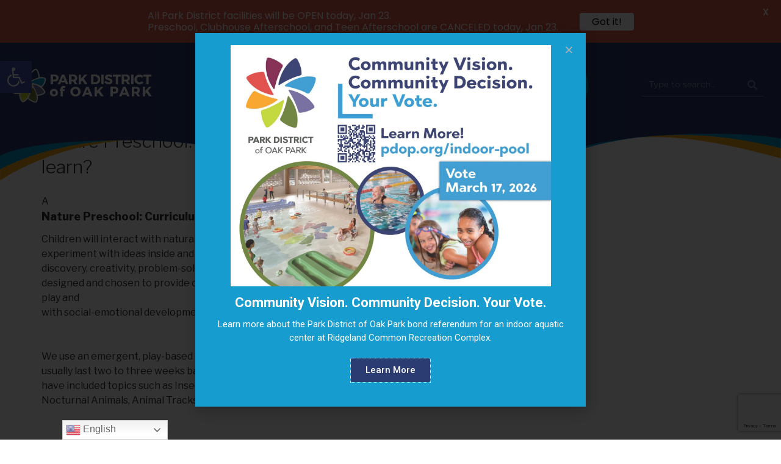

--- FILE ---
content_type: text/html; charset=UTF-8
request_url: https://pdop.org/news/ufaq/curriculum-what-will-my-child-learn/
body_size: 47329
content:
<!DOCTYPE html>
<html lang="en-US">
<head>
	<meta charset="UTF-8">
	<meta name="viewport" content="width=device-width, initial-scale=1.0, viewport-fit=cover" />		<script>document.documentElement.classList ? document.documentElement.classList.add('fivo-js') : document.documentElement.className += ' fivo-js';</script>
<script>(function(html){html.className = html.className.replace(/\bno-js\b/,'js')})(document.documentElement);</script>
<title>Nature Preschool: Curriculum/What will my child learn? &#8211; Park District of Oak Park</title>
<meta name='robots' content='max-image-preview:large' />
<link rel='dns-prefetch' href='//www.google.com' />
<link rel='dns-prefetch' href='//www.googletagmanager.com' />
<link rel='dns-prefetch' href='//fonts.googleapis.com' />
<link href='https://fonts.gstatic.com' crossorigin rel='preconnect' />
<link rel="alternate" type="application/rss+xml" title="Park District of Oak Park &raquo; Feed" href="https://pdop.org/feed/" />
<link rel="alternate" type="application/rss+xml" title="Park District of Oak Park &raquo; Comments Feed" href="https://pdop.org/comments/feed/" />
<link rel="alternate" type="text/calendar" title="Park District of Oak Park &raquo; iCal Feed" href="https://pdop.org/events/?ical=1" />
<link rel="alternate" title="oEmbed (JSON)" type="application/json+oembed" href="https://pdop.org/wp-json/oembed/1.0/embed?url=https%3A%2F%2Fpdop.org%2Fnews%2Fufaq%2Fcurriculum-what-will-my-child-learn%2F" />
<link rel="alternate" title="oEmbed (XML)" type="text/xml+oembed" href="https://pdop.org/wp-json/oembed/1.0/embed?url=https%3A%2F%2Fpdop.org%2Fnews%2Fufaq%2Fcurriculum-what-will-my-child-learn%2F&#038;format=xml" />
		<!-- This site uses the Google Analytics by MonsterInsights plugin v9.11.1 - Using Analytics tracking - https://www.monsterinsights.com/ -->
							<script src="//www.googletagmanager.com/gtag/js?id=G-P5BGPW0WFM"  data-cfasync="false" data-wpfc-render="false" async></script>
			<script data-cfasync="false" data-wpfc-render="false">
				var mi_version = '9.11.1';
				var mi_track_user = true;
				var mi_no_track_reason = '';
								var MonsterInsightsDefaultLocations = {"page_location":"https:\/\/pdop.org\/news\/ufaq\/curriculum-what-will-my-child-learn\/"};
								if ( typeof MonsterInsightsPrivacyGuardFilter === 'function' ) {
					var MonsterInsightsLocations = (typeof MonsterInsightsExcludeQuery === 'object') ? MonsterInsightsPrivacyGuardFilter( MonsterInsightsExcludeQuery ) : MonsterInsightsPrivacyGuardFilter( MonsterInsightsDefaultLocations );
				} else {
					var MonsterInsightsLocations = (typeof MonsterInsightsExcludeQuery === 'object') ? MonsterInsightsExcludeQuery : MonsterInsightsDefaultLocations;
				}

								var disableStrs = [
										'ga-disable-G-P5BGPW0WFM',
									];

				/* Function to detect opted out users */
				function __gtagTrackerIsOptedOut() {
					for (var index = 0; index < disableStrs.length; index++) {
						if (document.cookie.indexOf(disableStrs[index] + '=true') > -1) {
							return true;
						}
					}

					return false;
				}

				/* Disable tracking if the opt-out cookie exists. */
				if (__gtagTrackerIsOptedOut()) {
					for (var index = 0; index < disableStrs.length; index++) {
						window[disableStrs[index]] = true;
					}
				}

				/* Opt-out function */
				function __gtagTrackerOptout() {
					for (var index = 0; index < disableStrs.length; index++) {
						document.cookie = disableStrs[index] + '=true; expires=Thu, 31 Dec 2099 23:59:59 UTC; path=/';
						window[disableStrs[index]] = true;
					}
				}

				if ('undefined' === typeof gaOptout) {
					function gaOptout() {
						__gtagTrackerOptout();
					}
				}
								window.dataLayer = window.dataLayer || [];

				window.MonsterInsightsDualTracker = {
					helpers: {},
					trackers: {},
				};
				if (mi_track_user) {
					function __gtagDataLayer() {
						dataLayer.push(arguments);
					}

					function __gtagTracker(type, name, parameters) {
						if (!parameters) {
							parameters = {};
						}

						if (parameters.send_to) {
							__gtagDataLayer.apply(null, arguments);
							return;
						}

						if (type === 'event') {
														parameters.send_to = monsterinsights_frontend.v4_id;
							var hookName = name;
							if (typeof parameters['event_category'] !== 'undefined') {
								hookName = parameters['event_category'] + ':' + name;
							}

							if (typeof MonsterInsightsDualTracker.trackers[hookName] !== 'undefined') {
								MonsterInsightsDualTracker.trackers[hookName](parameters);
							} else {
								__gtagDataLayer('event', name, parameters);
							}
							
						} else {
							__gtagDataLayer.apply(null, arguments);
						}
					}

					__gtagTracker('js', new Date());
					__gtagTracker('set', {
						'developer_id.dZGIzZG': true,
											});
					if ( MonsterInsightsLocations.page_location ) {
						__gtagTracker('set', MonsterInsightsLocations);
					}
										__gtagTracker('config', 'G-P5BGPW0WFM', {"forceSSL":"true","link_attribution":"true"} );
										window.gtag = __gtagTracker;										(function () {
						/* https://developers.google.com/analytics/devguides/collection/analyticsjs/ */
						/* ga and __gaTracker compatibility shim. */
						var noopfn = function () {
							return null;
						};
						var newtracker = function () {
							return new Tracker();
						};
						var Tracker = function () {
							return null;
						};
						var p = Tracker.prototype;
						p.get = noopfn;
						p.set = noopfn;
						p.send = function () {
							var args = Array.prototype.slice.call(arguments);
							args.unshift('send');
							__gaTracker.apply(null, args);
						};
						var __gaTracker = function () {
							var len = arguments.length;
							if (len === 0) {
								return;
							}
							var f = arguments[len - 1];
							if (typeof f !== 'object' || f === null || typeof f.hitCallback !== 'function') {
								if ('send' === arguments[0]) {
									var hitConverted, hitObject = false, action;
									if ('event' === arguments[1]) {
										if ('undefined' !== typeof arguments[3]) {
											hitObject = {
												'eventAction': arguments[3],
												'eventCategory': arguments[2],
												'eventLabel': arguments[4],
												'value': arguments[5] ? arguments[5] : 1,
											}
										}
									}
									if ('pageview' === arguments[1]) {
										if ('undefined' !== typeof arguments[2]) {
											hitObject = {
												'eventAction': 'page_view',
												'page_path': arguments[2],
											}
										}
									}
									if (typeof arguments[2] === 'object') {
										hitObject = arguments[2];
									}
									if (typeof arguments[5] === 'object') {
										Object.assign(hitObject, arguments[5]);
									}
									if ('undefined' !== typeof arguments[1].hitType) {
										hitObject = arguments[1];
										if ('pageview' === hitObject.hitType) {
											hitObject.eventAction = 'page_view';
										}
									}
									if (hitObject) {
										action = 'timing' === arguments[1].hitType ? 'timing_complete' : hitObject.eventAction;
										hitConverted = mapArgs(hitObject);
										__gtagTracker('event', action, hitConverted);
									}
								}
								return;
							}

							function mapArgs(args) {
								var arg, hit = {};
								var gaMap = {
									'eventCategory': 'event_category',
									'eventAction': 'event_action',
									'eventLabel': 'event_label',
									'eventValue': 'event_value',
									'nonInteraction': 'non_interaction',
									'timingCategory': 'event_category',
									'timingVar': 'name',
									'timingValue': 'value',
									'timingLabel': 'event_label',
									'page': 'page_path',
									'location': 'page_location',
									'title': 'page_title',
									'referrer' : 'page_referrer',
								};
								for (arg in args) {
																		if (!(!args.hasOwnProperty(arg) || !gaMap.hasOwnProperty(arg))) {
										hit[gaMap[arg]] = args[arg];
									} else {
										hit[arg] = args[arg];
									}
								}
								return hit;
							}

							try {
								f.hitCallback();
							} catch (ex) {
							}
						};
						__gaTracker.create = newtracker;
						__gaTracker.getByName = newtracker;
						__gaTracker.getAll = function () {
							return [];
						};
						__gaTracker.remove = noopfn;
						__gaTracker.loaded = true;
						window['__gaTracker'] = __gaTracker;
					})();
									} else {
										console.log("");
					(function () {
						function __gtagTracker() {
							return null;
						}

						window['__gtagTracker'] = __gtagTracker;
						window['gtag'] = __gtagTracker;
					})();
									}
			</script>
							<!-- / Google Analytics by MonsterInsights -->
		<style id='wp-img-auto-sizes-contain-inline-css'>
img:is([sizes=auto i],[sizes^="auto," i]){contain-intrinsic-size:3000px 1500px}
/*# sourceURL=wp-img-auto-sizes-contain-inline-css */
</style>
<link rel='stylesheet' id='tribe-events-pro-mini-calendar-block-styles-css' href='https://pdop.org/wp-content/plugins/events-calendar-pro/src/resources/css/tribe-events-pro-mini-calendar-block.min.css?ver=5.12.2' media='all' />
<style id='wp-emoji-styles-inline-css'>

	img.wp-smiley, img.emoji {
		display: inline !important;
		border: none !important;
		box-shadow: none !important;
		height: 1em !important;
		width: 1em !important;
		margin: 0 0.07em !important;
		vertical-align: -0.1em !important;
		background: none !important;
		padding: 0 !important;
	}
/*# sourceURL=wp-emoji-styles-inline-css */
</style>
<link rel='stylesheet' id='wp-block-library-css' href='https://pdop.org/wp-includes/css/dist/block-library/style.min.css?ver=6.9' media='all' />
<style id='wp-block-archives-inline-css'>
.wp-block-archives{box-sizing:border-box}.wp-block-archives-dropdown label{display:block}
/*# sourceURL=https://pdop.org/wp-includes/blocks/archives/style.min.css */
</style>
<style id='wp-block-categories-inline-css'>
.wp-block-categories{box-sizing:border-box}.wp-block-categories.alignleft{margin-right:2em}.wp-block-categories.alignright{margin-left:2em}.wp-block-categories.wp-block-categories-dropdown.aligncenter{text-align:center}.wp-block-categories .wp-block-categories__label{display:block;width:100%}
/*# sourceURL=https://pdop.org/wp-includes/blocks/categories/style.min.css */
</style>
<style id='wp-block-heading-inline-css'>
h1:where(.wp-block-heading).has-background,h2:where(.wp-block-heading).has-background,h3:where(.wp-block-heading).has-background,h4:where(.wp-block-heading).has-background,h5:where(.wp-block-heading).has-background,h6:where(.wp-block-heading).has-background{padding:1.25em 2.375em}h1.has-text-align-left[style*=writing-mode]:where([style*=vertical-lr]),h1.has-text-align-right[style*=writing-mode]:where([style*=vertical-rl]),h2.has-text-align-left[style*=writing-mode]:where([style*=vertical-lr]),h2.has-text-align-right[style*=writing-mode]:where([style*=vertical-rl]),h3.has-text-align-left[style*=writing-mode]:where([style*=vertical-lr]),h3.has-text-align-right[style*=writing-mode]:where([style*=vertical-rl]),h4.has-text-align-left[style*=writing-mode]:where([style*=vertical-lr]),h4.has-text-align-right[style*=writing-mode]:where([style*=vertical-rl]),h5.has-text-align-left[style*=writing-mode]:where([style*=vertical-lr]),h5.has-text-align-right[style*=writing-mode]:where([style*=vertical-rl]),h6.has-text-align-left[style*=writing-mode]:where([style*=vertical-lr]),h6.has-text-align-right[style*=writing-mode]:where([style*=vertical-rl]){rotate:180deg}
/*# sourceURL=https://pdop.org/wp-includes/blocks/heading/style.min.css */
</style>

<style id='classic-theme-styles-inline-css'>
/*! This file is auto-generated */
.wp-block-button__link{color:#fff;background-color:#32373c;border-radius:9999px;box-shadow:none;text-decoration:none;padding:calc(.667em + 2px) calc(1.333em + 2px);font-size:1.125em}.wp-block-file__button{background:#32373c;color:#fff;text-decoration:none}
/*# sourceURL=/wp-includes/css/classic-themes.min.css */
</style>
<link rel='stylesheet' id='ctct_form_styles-css' href='https://pdop.org/wp-content/plugins/constant-contact-forms/assets/css/style.css?ver=2.4.3' media='all' />
<link rel='stylesheet' id='fivo-docs-css' href='https://pdop.org/wp-content/plugins/fivo-docs/assets/css/style.css?ver=1.2.2' media='all' />
<link rel='stylesheet' id='pdop-widget-style-css' href='https://pdop.org/wp-content/plugins/pdop-widgets/assets/style.css?ver=1652792205' media='' />
<link rel='stylesheet' id='webchangedetector-css' href='https://pdop.org/wp-content/plugins/webchangedetector/public/css/webchangedetector-public.css?ver=2.3.3' media='all' />
<link rel='stylesheet' id='wpos-slick-style-css' href='https://pdop.org/wp-content/plugins/wp-responsive-recent-post-slider-pro/assets/css/slick.css?ver=1.9' media='all' />
<link rel='stylesheet' id='wprpsp-public-style-css' href='https://pdop.org/wp-content/plugins/wp-responsive-recent-post-slider-pro/assets/css/wprpsp-public.min.css?ver=1.9' media='all' />
<link rel='stylesheet' id='htmega-menu-css' href='https://pdop.org/wp-content/plugins/ht-menu-lite/assets/css/mega-menu-style.css?ver=1.2.2' media='all' />
<style id='htmega-menu-inline-css'>

            
            
            
            
            
            
            
            
            
/*# sourceURL=htmega-menu-inline-css */
</style>
<link rel='stylesheet' id='htbbootstrap-css' href='https://pdop.org/wp-content/plugins/ht-mega-for-elementor/assets/css/htbbootstrap.css?ver=2.4.3' media='all' />
<link rel='stylesheet' id='font-awesome-css' href='https://pdop.org/wp-content/plugins/elementor/assets/lib/font-awesome/css/font-awesome.min.css?ver=4.7.0' media='all' />
<link rel='stylesheet' id='htmega-animation-css' href='https://pdop.org/wp-content/plugins/ht-mega-for-elementor/assets/css/animation.css?ver=2.4.3' media='all' />
<link rel='stylesheet' id='htmega-keyframes-css' href='https://pdop.org/wp-content/plugins/ht-mega-for-elementor/assets/css/htmega-keyframes.css?ver=2.4.3' media='all' />
<link rel='stylesheet' id='twentyseventeen-fonts-css' href='https://fonts.googleapis.com/css?family=Libre+Franklin%3A300%2C300i%2C400%2C400i%2C600%2C600i%2C800%2C800i&#038;subset=latin%2Clatin-ext&#038;display=fallback' media='all' />
<link rel='stylesheet' id='twentyseventeen-style-css' href='https://pdop.org/wp-content/themes/parkdistrict/style.css?ver=20201208' media='all' />
<link rel='stylesheet' id='twentyseventeen-block-style-css' href='https://pdop.org/wp-content/themes/parkdistrict/assets/css/blocks.css?ver=20190105' media='all' />
<link rel='stylesheet' id='algolia-theme-css' href='https://pdop.org/wp-content/plugins/algolia-pdop/assets/css/satellite-min.css?ver=6.9' media='all' />
<link rel='stylesheet' id='algolia-pdop-search-css' href='https://pdop.org/wp-content/plugins/algolia-pdop/assets/css/algolia-pdop-search.css?ver=1724867473' media='' />
<link rel='stylesheet' id='elementor-icons-css' href='https://pdop.org/wp-content/plugins/elementor/assets/lib/eicons/css/elementor-icons.min.css?ver=5.18.0' media='all' />
<link rel='stylesheet' id='elementor-frontend-css' href='https://pdop.org/wp-content/uploads/elementor/css/custom-frontend-lite.min.css?ver=1768521686' media='all' />
<link rel='stylesheet' id='swiper-css' href='https://pdop.org/wp-content/plugins/elementor/assets/lib/swiper/css/swiper.min.css?ver=5.3.6' media='all' />
<link rel='stylesheet' id='elementor-post-6-css' href='https://pdop.org/wp-content/uploads/elementor/css/post-6.css?ver=1768521665' media='all' />
<link rel='stylesheet' id='elementor-pro-css' href='https://pdop.org/wp-content/uploads/elementor/css/custom-pro-frontend-lite.min.css?ver=1768521686' media='all' />
<link rel='stylesheet' id='elementor-global-css' href='https://pdop.org/wp-content/uploads/elementor/css/global.css?ver=1768521693' media='all' />
<link rel='stylesheet' id='elementor-post-1008083-css' href='https://pdop.org/wp-content/uploads/elementor/css/post-1008083.css?ver=1768521685' media='all' />
<link rel='stylesheet' id='elementor-post-10-css' href='https://pdop.org/wp-content/uploads/elementor/css/post-10.css?ver=1768521665' media='all' />
<link rel='stylesheet' id='elementor-post-802-css' href='https://pdop.org/wp-content/uploads/elementor/css/post-802.css?ver=1768521686' media='all' />
<link rel='stylesheet' id='pojo-a11y-css' href='https://pdop.org/wp-content/plugins/pojo-accessibility/assets/css/style.min.css?ver=1.0.0' media='all' />
<style id='posts-table-pro-head-inline-css'>
.posts-data-table { visibility: hidden; }
/*# sourceURL=posts-table-pro-head-inline-css */
</style>
<link rel='stylesheet' id='welcomebar-front-css' href='https://pdop.org/wp-content/plugins/mystickymenu-pro/css/welcomebar-front.css?ver=2.6.7' media='all' />
<link rel='stylesheet' id='welcomebar-animate-css' href='https://pdop.org/wp-content/plugins/mystickymenu-pro/css/welcomebar-animate.css?ver=2.6.7' media='all' />
<link rel='stylesheet' id='google-fonts-css' href='https://fonts.googleapis.com/css?family=Poppins%3A400%2C500%2C600%2C700&#038;ver=2.6.7' media='all' />
<link rel='stylesheet' id='google-fonts-1-css' href='https://fonts.googleapis.com/css?family=Roboto%3A100%2C100italic%2C200%2C200italic%2C300%2C300italic%2C400%2C400italic%2C500%2C500italic%2C600%2C600italic%2C700%2C700italic%2C800%2C800italic%2C900%2C900italic%7CRoboto+Slab%3A100%2C100italic%2C200%2C200italic%2C300%2C300italic%2C400%2C400italic%2C500%2C500italic%2C600%2C600italic%2C700%2C700italic%2C800%2C800italic%2C900%2C900italic&#038;display=auto&#038;ver=6.9' media='all' />
<link rel='stylesheet' id='elementor-icons-shared-0-css' href='https://pdop.org/wp-content/plugins/elementor/assets/lib/font-awesome/css/fontawesome.min.css?ver=5.15.3' media='all' />
<link rel='stylesheet' id='elementor-icons-fa-solid-css' href='https://pdop.org/wp-content/plugins/elementor/assets/lib/font-awesome/css/solid.min.css?ver=5.15.3' media='all' />
<link rel='stylesheet' id='elementor-icons-fa-brands-css' href='https://pdop.org/wp-content/plugins/elementor/assets/lib/font-awesome/css/brands.min.css?ver=5.15.3' media='all' />
<link rel="preconnect" href="https://fonts.gstatic.com/" crossorigin><script src="https://pdop.org/wp-includes/js/jquery/jquery.min.js?ver=3.7.1" id="jquery-core-js"></script>
<script src="https://pdop.org/wp-includes/js/jquery/jquery-migrate.min.js?ver=3.4.1" id="jquery-migrate-js"></script>
<script src="https://pdop.org/wp-content/plugins/google-analytics-for-wordpress/assets/js/frontend-gtag.min.js?ver=9.11.1" id="monsterinsights-frontend-script-js" async data-wp-strategy="async"></script>
<script data-cfasync="false" data-wpfc-render="false" id='monsterinsights-frontend-script-js-extra'>var monsterinsights_frontend = {"js_events_tracking":"true","download_extensions":"doc,pdf,ppt,zip,xls,docx,pptx,xlsx","inbound_paths":"[{\"path\":\"\\\/go\\\/\",\"label\":\"affiliate\"},{\"path\":\"\\\/recommend\\\/\",\"label\":\"affiliate\"}]","home_url":"https:\/\/pdop.org","hash_tracking":"false","v4_id":"G-P5BGPW0WFM"};</script>
<script src="https://pdop.org/wp-content/plugins/sticky-menu-or-anything-on-scroll/assets/js/jq-sticky-anything.min.js?ver=2.1.1" id="stickyAnythingLib-js"></script>
<script src="https://pdop.org/wp-content/plugins/webchangedetector/public/js/webchangedetector-public.js?ver=2.3.3" id="webchangedetector-js"></script>
<script src="https://pdop.org/wp-content/plugins/ht-menu-lite/assets/js/htmegamenu-main.js?ver=6.9" id="htmegamenu-main-js"></script>

<!-- Google Analytics snippet added by Site Kit -->
<script src="https://www.googletagmanager.com/gtag/js?id=UA-16584549-1" id="google_gtagjs-js" async></script>
<script id="google_gtagjs-js-after">
window.dataLayer = window.dataLayer || [];function gtag(){dataLayer.push(arguments);}
gtag('set', 'linker', {"domains":["pdop.org"]} );
gtag("js", new Date());
gtag("set", "developer_id.dZTNiMT", true);
gtag("config", "UA-16584549-1", {"anonymize_ip":true});
gtag("config", "G-VWPBZ2EJDE");
//# sourceURL=google_gtagjs-js-after
</script>

<!-- End Google Analytics snippet added by Site Kit -->
<link rel="https://api.w.org/" href="https://pdop.org/wp-json/" /><link rel="alternate" title="JSON" type="application/json" href="https://pdop.org/wp-json/wp/v2/ufaq/289224" /><link rel="EditURI" type="application/rsd+xml" title="RSD" href="https://pdop.org/xmlrpc.php?rsd" />
<meta name="generator" content="WordPress 6.9" />
<meta name="generator" content="Fivo Docs 1.2.2" />
<link rel="canonical" href="https://pdop.org/news/ufaq/curriculum-what-will-my-child-learn/" />
<link rel='shortlink' href='https://pdop.org/?p=289224' />
<meta name="generator" content="Site Kit by Google 1.116.0" /><style id="mystickymenu" type="text/css">#mysticky-nav { width:100%; position: static; }#mysticky-nav.wrapfixed { position:fixed; left: 0px; margin-top:0px;  z-index: 99990; -webkit-transition: 0.3s; -moz-transition: 0.3s; -o-transition: 0.3s; transition: 0.3s; -ms-filter:"progid:DXImageTransform.Microsoft.Alpha(Opacity=50)"; filter: alpha(opacity=50); opacity:0.5; background-color: #dd3333;}#mysticky-nav.wrapfixed .myfixed{ background-color: #dd3333; position: relative;top: auto;left: auto;right: auto;}#mysticky-nav.wrapfixed ul li.menu-item a { color: #ffffff;}</style>			<style type="text/css">
																															</style>
			<script id='pixel-script-poptin' src='https://cdn.popt.in/pixel.js?id=36584c542462a' async='true'></script>     
    <script type="text/javascript">
        var ajaxurl = 'https://pdop.org/wp-admin/admin-ajax.php';
    </script>
<meta name="tec-api-version" content="v1"><meta name="tec-api-origin" content="https://pdop.org"><link rel="alternate" href="https://pdop.org/wp-json/tribe/events/v1/" /><meta name="generator" content="Elementor 3.11.2; features: e_dom_optimization, e_optimized_assets_loading, e_optimized_css_loading, a11y_improvements, additional_custom_breakpoints; settings: css_print_method-external, google_font-enabled, font_display-auto">
<script>
               !function (w, d, t) {
                 w.TiktokAnalyticsObject=t;var ttq=w[t]=w[t]||[];ttq.methods=["page","track","identify","instances","debug","on","off","once","ready","alias","group","enableCookie","disableCookie"],ttq.setAndDefer=function(t,e){t[e]=function(){t.push([e].concat(Array.prototype.slice.call(arguments,0)))}};for(var i=0;i<ttq.methods.length;i++)ttq.setAndDefer(ttq,ttq.methods[i]);ttq.instance=function(t){for(var e=ttq._i[t]||[],n=0;n<ttq.methods.length;n++
)ttq.setAndDefer(e,ttq.methods[n]);return e},ttq.load=function(e,n){var i="https://analytics.tiktok.com/i18n/pixel/events.js";ttq._i=ttq._i||{},ttq._i[e]=[],ttq._i[e]._u=i,ttq._t=ttq._t||{},ttq._t[e]=+new Date,ttq._o=ttq._o||{},ttq._o[e]=n||{};n=document.createElement("script");n.type="text/javascript",n.async=!0,n.src=i+"?sdkid="+e+"&lib="+t;e=document.getElementsByTagName("script")[0];e.parentNode.insertBefore(n,e)};
               
                 ttq.load('CDH7F9BC77U1SA0SUL80');
                 ttq.page();
               }(window, document, 'ttq');
        </script>
<!-- Begin Constant Contact Active Forms -->
<script> var _ctct_m = "dc4098c4100ca07ceb793a8a5b0ac982"; </script>
<script id="signupScript" src="//static.ctctcdn.com/js/signup-form-widget/current/signup-form-widget.min.js" async defer></script>
<!-- End Constant Contact Active Forms -->

<style type="text/css">
#pojo-a11y-toolbar .pojo-a11y-toolbar-toggle a{ background-color: #4054b2;	color: #ffffff;}
#pojo-a11y-toolbar .pojo-a11y-toolbar-overlay, #pojo-a11y-toolbar .pojo-a11y-toolbar-overlay ul.pojo-a11y-toolbar-items.pojo-a11y-links{ border-color: #4054b2;}
body.pojo-a11y-focusable a:focus{ outline-style: solid !important;	outline-width: 1px !important;	outline-color: #FF0000 !important;}
#pojo-a11y-toolbar{ top: 100px !important;}
#pojo-a11y-toolbar .pojo-a11y-toolbar-overlay{ background-color: #ffffff;}
#pojo-a11y-toolbar .pojo-a11y-toolbar-overlay ul.pojo-a11y-toolbar-items li.pojo-a11y-toolbar-item a, #pojo-a11y-toolbar .pojo-a11y-toolbar-overlay p.pojo-a11y-toolbar-title{ color: #333333;}
#pojo-a11y-toolbar .pojo-a11y-toolbar-overlay ul.pojo-a11y-toolbar-items li.pojo-a11y-toolbar-item a.active{ background-color: #4054b2;	color: #ffffff;}
@media (max-width: 767px) { #pojo-a11y-toolbar { top: 50px !important; } }</style>		<style id="twentyseventeen-custom-header-styles" type="text/css">
				.site-title,
		.site-description {
			position: absolute;
			clip: rect(1px, 1px, 1px, 1px);
		}
				</style>
		<style type="text/css">
#custom_featured_news .slick-list .slick-slide .wprpsp-post-image-bg {
  margin: 0;
  padding-bottom: 30px;
  background: #fff;
}

#custom_featured_news .slick-list .slick-slide {
  position: relative;
  padding: 0px 10px;
}

#custom_featured_news .slick-list .slick-slide .wprpsp-post-content-position {
  position: absolute;
  top: 0;
  left: 0;
  right: 0;
  padding: 0 10px;
  bottom: 0;
}

#custom_featured_news .slick-list .slick-slide ul.wprpsp-post-categories{
  margin: 0 !important;
  padding: 0px !important;
  list-style: none !important;
  font-size: 0;
}

#custom_featured_news .slick-list .slick-slide ul.wprpsp-post-categories li {
  margin: 0 !important;
  display: none !important;
  font-family: "Gotham", Sans-serif;
  font-weight: 500;
  padding: 0 !important;
}

#custom_featured_news .slick-list .slick-slide ul.wprpsp-post-categories li:first-child {
  display: inline-block !important;
}
#custom_featured_news .slick-list .slick-slide ul.wprpsp-post-categories li a {
  text-transform: none;
  font-size: 16px;
  padding: 15px 40px 15px 20px;
  border-radius: 0 50px 50px 0;
  background: #74749e;
  color: #fff;
  display: block;
  line-height: normal;
  text-decoration: none !important;
}

#custom_featured_news .slick-list .slick-slide:nth-child(3n + 4) ul.wprpsp-post-categories li a {
  background: #df5e4c;
}

#custom_featured_news .slick-list .slick-slide:nth-child(3n+2) ul.wprpsp-post-categories li a {
  background: #74863b;
}

#custom_featured_news .slick-list .slick-slide:nth-child(4n+1) ul.wprpsp-post-categories li a {
  background: #1abc9c;
}

#custom_featured_news .slick-list .slick-slide .wprpsp-post-content-position h2.wprpsp-post-title {
  padding: 0 10px 5px !important;
  background: #fff;
  font-family: "Gotham", Sans-serif;
  margin: 0 !important;
  position: absolute;
  bottom: 0;
  line-height: 26px !important;
}

#custom_featured_news .slick-list .slick-slide .wprpsp-post-content-position h2.wprpsp-post-title a {
  font-size: 16px !important;
  color: #000;
  line-height: 26px !important;
}

#custom_featured_news .slick-list .slick-slide .wprpsp-post-content-position .wprpsp-post-date {
  margin: 0;
  background: #fff;
  padding: 5px 10px 0;
  font-family: "Gotham", Sans-serif;
  position: absolute;
  bottom: 35px;
  font-size: 13px;
}

/* buttons originally were buttons, but with the PRO version are SVGs
#custom_featured_news .wprpsp-carousel-pro-slider-wrp button.slick-arrow {
    color: #fff !important;
    width: 50px;
    background-size: 100% auto !important;
    background-repeat: no-repeat !important;
    background-color: transparent !important;
    height: 50px;
}
#custom_featured_news .wprpsp-carousel-pro-slider-wrp button.slick-arrow.slick-next {
    background-image: url(https://pdop.org/wp-content/uploads/2022/03/arrow-right.png) !important;
    right: -48px !important;
}
#custom_featured_news .wprpsp-carousel-pro-slider-wrp button.slick-arrow.slick-prev {
    background-image: url(https://pdop.org/wp-content/uploads/2022/03/arrow-left.png) !important;
    left: -48px !important;
}
#custom_featured_news .slick-list .slick-slide ul.wppsac-post-categories-list li a {
    font-size: 14px;
}
#custom_featured_news .wprpsp-carousel-pro-slider-wrp button.slick-arrow {
    width: 32px;
    height: 32px;
}

#custom_featured_news .wprpsp-carousel-pro-slider-wrp button.slick-arrow.slick-prev {
    left: -5px !important;
}

#custom_featured_news .wprpsp-carousel-pro-slider-wrp button.slick-arrow.slick-next {
    right: -5px !important;
}

#custom_featured_news .slick-list .slick-slide .wprpsp-post-content-position .wprpsp-post-date {
    bottom: 32px;
}
*/

  #custom_featured_events .slick-list .slick-slide .wprpsp-post-image-bg {
  margin: 0;
  padding-bottom: 30px;
  background: #fff;
	height: 350px !important;
}

#custom_featured_events .slick-list .slick-slide {
  position: relative;
  padding: 0px 10px;
}

#custom_featured_events .slick-list .slick-slide .wprpsp-post-content-position {
  position: absolute;
  left: 0;
  right: 0;
  /* padding: 0 10px; */
  bottom: 0;
  background-color: #f7ab2e;
  margin: 0px 10px;
}

#custom_featured_events .slick-list .slick-slide .wprpsp-post-content-position .wprpsp-post-date {
  background: #2c3c72;
  padding: 20px 0px;
  font-family: "Gotham", Sans-serif;
  font-size: 13px;
  width: 30%;
  float: left;
  color: white;
  margin: 0 !important;
  text-align: center;
}

#custom_featured_events .slick-list .slick-slide .wprpsp-post-content-position .wprpsp-post-date h5 {
  color: white;
  text-transform: none;
  padding: 0;
  margin: 0 0 10px 0;
  font-weight: 700;
  letter-spacing: normal;
}

#custom_featured_events .slick-list .slick-slide .wprpsp-post-content-position .wprpsp-post-date h1 {
  color: white;
  padding: 0;
  margin: 0;
  font-size: 46px;
  font-weight: 700;
  line-height: 30px;
}

#custom_featured_events .slick-list .slick-slide .wprpsp-post-content-position .wprpsp-post-content {
  padding: 20px 0px;
  float: left;
  text-align: center;
  width: 70%;
}

#custom_featured_events .slick-list .slick-slide .wprpsp-post-content-position .wprpsp-post-content h5 {
  text-transform: none;
  font-size: 15px;
  font-weight: 700;
  color: white;
  padding: 0px 0px;
  margin: 0px 0px;
  letter-spacing: normal;
}

#custom_featured_events .slick-list .slick-slide .wprpsp-post-content-position .wprpsp-post-content a {
  font-family: "Gotham", Sans-serif;
  font-weight: 500;
  font-style: italic;
  background-color: #179ccf;
  border-radius: 50px 50px 50px 50px;
  padding: 6px 20px;
  display: inline-block;
  margin-top: 5px;
  color: #fff;
}
</style>
<link rel="icon" href="https://pdop.org/wp-content/uploads/2022/03/cropped-logo-1-32x32.png" sizes="32x32" />
<link rel="icon" href="https://pdop.org/wp-content/uploads/2022/03/cropped-logo-1-192x192.png" sizes="192x192" />
<link rel="apple-touch-icon" href="https://pdop.org/wp-content/uploads/2022/03/cropped-logo-1-180x180.png" />
<meta name="msapplication-TileImage" content="https://pdop.org/wp-content/uploads/2022/03/cropped-logo-1-270x270.png" />
		<style id="wp-custom-css">
			:root{
  --pdop-orange: #ffaa2f;
  --pdop-blue: #2B3C73;
  --pdop-red: #df5e4c;
  --pdop-magenta: #c7399c;
  --pdop-light-blue: #009AD0;
  --pdop-lime-green: #d0dd28;
}

.header-page-title div h1 {
	font-size: 42px;
	text-transform: uppercase;
	color: #fff !important;
	text-align: center;
}
.htmega-button {
	width: 100%;
}
.htmega-button a {
	width: 100%;
}
#main_logo,
#main_nav {
    margin: 0;
}

#main_nav #menu-main-navigation li a {
    padding: 65px 10px 30px;
    border: 2px solid #fff;
    border-radius: 50%;
    width: 100px;
    height: 100px;
    text-align: center;
    display: block;
    color: #fff;
    border-color: var(--pdop-lime-green);
    background-image: url(https://pdop.org/wp-content/uploads/2024/05/destinations-new.png);
    background-size: 65% auto;
    background-position: top 25px center;
    background-repeat: no-repeat;
    position: relative;
	  background-color: var(--pdop-lime-green);
}

#main_nav #menu-main-navigation li:nth-child(1) a {
	background-position: top 19px center !important;
	background-size: 50% auto !important;
}

#main_nav #menu-main-navigation li.htmega_mega_menu a:before {
    content: '';
    width: 23px;
    height: 41px;
    position: absolute;
    bottom: -41px;
    left: 0;
    right: 0;
    margin: 0 auto;
    z-index: 9999;
}
#main_nav #menu-main-navigation li.htmega_mega_menu:hover a:before {
    background: url(https://pdop.org/wp-content/uploads/2022/03/pendulum5.png);
}
#main_nav #menu-main-navigation li.htmega_mega_menu:nth-child(2):hover a:before {
    background: url(https://pdop.org/wp-content/uploads/2022/03/pendulum1.png);
}
#main_nav #menu-main-navigation li.htmega_mega_menu:nth-child(3):hover a:before {
    background: url(https://pdop.org/wp-content/uploads/2022/03/pendulum2.png);
}
#main_nav #menu-main-navigation li.htmega_mega_menu:nth-child(4):hover a:before {
    background: url(https://pdop.org/wp-content/uploads/2022/03/pendulum3.png);
}
#main_nav #menu-main-navigation li.htmega_mega_menu:nth-child(5):hover a:before {
    background: url(https://pdop.org/wp-content/uploads/2022/03/pendulum4.png);
}
#main_nav #menu-main-navigation li ul.elementor-icon-list-items li a:before {
    display: none;
}
#main_nav #menu-main-navigation li a:hover {
    color: var(--pdop-lime-green);
    border-color: var(--pdop-lime-green);
    background-color: transparent;
    background-image: url(https://pdop.org/wp-content/uploads/2024/05/destinations-new2-1.png);
}
#main_nav #menu-main-navigation li:nth-child(2) a {
    color: #fff;
    border-color: var(--pdop-orange);
	  background-color: var(--pdop-orange);
    background-image: url(https://pdop.org/wp-content/uploads/2022/03/new-icon2b.png);
}
#main_nav #menu-main-navigation li:nth-child(2) a:hover {
    color: var(--pdop-orange);
    border-color: var(--pdop-orange);
    background-color: transparent;
    background-image: url(https://pdop.org/wp-content/uploads/2022/03/new-icon2.png);
}
#main_nav #menu-main-navigation li:nth-child(3) a {
    color: #fff;
    border-color: var(--pdop-red);
	  background-color: var(--pdop-red);
    background-image: url(https://pdop.org/wp-content/uploads/2022/03/menu-icon3b.png);
}
#main_nav #menu-main-navigation li:nth-child(3) a:hover {
    color: var(--pdop-red);
    border-color: var(--pdop-red);
    background-color: transparent;
    background-image: url(https://pdop.org/wp-content/uploads/2022/03/new-icon3.png);
}
#main_nav #menu-main-navigation li:nth-child(4) a {
    color: #fff;
    border-color: var(--pdop-magenta);
	  background-color: var(--pdop-magenta);
    background-image: url(https://pdop.org/wp-content/uploads/2022/03/menu-icon4b.png);
}
#main_nav #menu-main-navigation li:nth-child(4) a:hover {
    color: var(--pdop-magenta);
    border-color: var(--pdop-magenta);
    background-color: transparent;
    background-image: url(https://pdop.org/wp-content/uploads/2022/03/new-icon4.png);
}
#main_nav #menu-main-navigation li:nth-child(5) a {
    color: #fff;
    border-color: var(--pdop-light-blue);
	  background-color: var(--pdop-light-blue);
    background-image: url(https://pdop.org/wp-content/uploads/2022/03/menu-icon5b.png);
}
#main_nav #menu-main-navigation li:nth-child(5) a:hover {
    color: var(--pdop-light-blue);
    border-color: var(--pdop-light-blue);
    background-color: transparent;
    background-image: url(https://pdop.org/wp-content/uploads/2022/03/new-icon5.png);
}
#main_nav #menu-main-navigation li {
    margin: 0 15px !important;
}
#main_nav #menu-main-navigation .htmegamenu-content-wrapper {
    margin-top: 30px;
}
#main_nav #menu-main-navigation li ul.elementor-icon-list-items li {
    margin: 0 !important;
    padding: 0 !important;
}
#main_nav #menu-main-navigation li ul.elementor-icon-list-items li a {
    background: none;
    padding: 5px;
    border: none;
    min-height: auto;
    width: auto;
    height: auto;
    text-align: left;
    font-size: 16px;
	border-radius: 0;
}
#main_nav #menu-main-navigation li ul.elementor-icon-list-items li a:hover {
    background: var(--pdop-light-blue);
}
#main_nav #menu-main-navigation li:nth-child(3) ul.elementor-icon-list-items li a:hover {
    background: var(--pdop-red);
}
#main_nav #menu-main-navigation li ul.elementor-icon-list-items li a:hover span {
    color: #fff;
}
#main_nav #menu-main-navigation li a span.htmenu-icon {
    display: none;
}
.top_wave {
    position: absolute;
    width: 100%;
    z-index: 100;
}
.content-under-wave {
	margin-top: 175px;
}
#slide_right_buttons {
    width: auto;
    position: absolute;
    bottom: 0;
    right: 0;
    z-index: 10;
}
#slide_right_buttons ul.elementor-icon-list-items, #slide_right_buttons ul.elementor-icon-list-items li, #slide_right_buttons ul.elementor-icon-list-items li a {
    display: block;
}
#slide_right_buttons ul.elementor-icon-list-items li {
    margin: 0;
    display: flex;
}
#slide_right_buttons ul.elementor-icon-list-items li a {
    background: #f8ac2f;
    border-radius: 10px 0 0 10px;
    min-height: 50px;
    padding: 9px 18px;
    text-align: center;
    width: 150px;
}
#slide_right_buttons ul.elementor-icon-list-items li:nth-child(1) a {
    padding: 18px;
}
#slide_right_buttons ul.elementor-icon-list-items li a:hover {
    padding-right: 40px;
    padding-left: 0;
    width: 200px;
}
#slide_right_buttons ul.elementor-icon-list-items li:nth-child(2) a {
    background: #de5e50;
}
#slide_right_buttons ul.elementor-icon-list-items li:nth-child(3) a {
    background: #881b4c;
}
#slide_right_buttons ul.elementor-icon-list-items li:nth-child(4) a {
    background: #1d9bce;
}
#slide_right_buttons ul.elementor-icon-list-items li:nth-child(5) a {
    background: #c1ce37;
}
#upcoming_events .elementor-image-box-content p.elementor-image-box-description, #upcoming_events .elementor-image-box-content h3.elementor-image-box-title {
    padding: 15px 20px;
    min-height: 100px;
    margin: 0;
}
#upcoming_events .elementor-image-box-content p.elementor-image-box-description {
    float: right;
    width: 70%;
    background: #f7ab2e;
}
#upcoming_events .elementor-image-box-content h3.elementor-image-box-title {
    float: left;
    width: 30%;
    background: #2c3c72;
}
#upcoming_events .elementor-image-box-content {
    position: absolute;
    bottom: 0;
    background: #f7ab2e;
}
#upcoming_events figure.elementor-image-box-img img {
    display: block;
}
#upcoming_events .elementor-image-box-content h3.elementor-image-box-title strong {
    font-size: 46px;
}
#upcoming_events .elementor-image-box-content p.elementor-image-box-description strong {
    display: block;
}
#upcoming_events .elementor-image-box-content p.elementor-image-box-description strong a {
    font-family: "Gotham", Sans-serif;
    font-weight: 500;
    font-style: italic;
    background-color: var( --e-global-color-secondary );
    border-radius: 50px 50px 50px 50px;
    padding: 6px 20px;
    display: inline-block;
    margin-top: 5px;
    color: #fff;
}
/* Program Categories  */
#program_categories .elementor-image-box-content p.elementor-image-box-description, #program_categories .elementor-image-box-content h3.elementor-image-box-title {
    padding: 15px 20px;
    min-height: 100px;
    margin: 0;
}
#program_categories .elementor-image-box-content p.elementor-image-box-description {
    float: right;
    width: 100%;
    background: #f7ab2e;
}
#program_categories .elementor-image-box-content h3.elementor-image-box-title {
    display: none;
}
#program_categories .elementor-image-box-content {
    position: absolute;
    bottom: 0;
    background: #f7ab2e;
}
#program_categories figure.elementor-image-box-img {
    width: 100%;
}
#program_categories figure.elementor-image-box-img img {
    display: block;
}
#program_categories .elementor-image-box-content h3.elementor-image-box-title strong {
    font-size: 46px;
}
#program_categories .elementor-image-box-content p.elementor-image-box-description strong {
    display: block;
}
#program_categories .elementor-image-box-content p.elementor-image-box-description
{
	color: #fff;
	font-weight: 800;
}
#program_categories .elementor-image-box-content p.elementor-image-box-description strong a {
    font-family: "Gotham", Sans-serif;
    font-style: italic;
    background-color: var( --e-global-color-secondary );
    border-radius: 50px 50px 50px 50px;
    padding: 6px 20px;
    display: inline-block;
    margin-top: 5px;
    color: #fff;
}
/* Program Categories */
#custom_image_slider .swiper-pagination.swiper-pagination-bullets {
    width: auto;
    right: 0;
    left: auto;
    bottom: 11%;
    display: flex;
    flex-direction: column;
    align-items: flex-end;
}
#custom_image_slider .swiper-pagination.swiper-pagination-bullets span.swiper-pagination-bullet {
    display: block;
    margin: 0;
    border-radius: 10px 0 0 10px;
    width: 140px;
    height: 50px;
    position: relative;
	background: #f8ac2f;
}
#custom_image_slider .swiper-pagination.swiper-pagination-bullets span.swiper-pagination-bullet:nth-child(2) {
    background: #de5e50;
}
#custom_image_slider .swiper-pagination.swiper-pagination-bullets span.swiper-pagination-bullet:nth-child(3) {
    background: #881b4c;
}
#custom_image_slider .swiper-pagination.swiper-pagination-bullets span.swiper-pagination-bullet:nth-child(4) {
    background: #1d9bce;
}
#custom_image_slider .swiper-pagination.swiper-pagination-bullets span.swiper-pagination-bullet:nth-child(5) {
    background: #c1ce37;
}
#custom_image_slider .swiper-pagination.swiper-pagination-bullets span.swiper-pagination-bullet:before {
    position: absolute;
    top: 11px;
    left: 0;
    font-family: "Gotham", Sans-serif;
    font-size: 13px;
    font-weight: 400;
    line-height: 1.2em;
    color: #fff;
    right: 0;
    margin: 0 auto;
    padding: 0 20px;
}
#custom_image_slider .swiper-pagination.swiper-pagination-bullets span.swiper-pagination-bullet:nth-child(1):before {
    content: 'Upcoming Events';
}
#custom_image_slider .swiper-pagination.swiper-pagination-bullets span.swiper-pagination-bullet:nth-child(2):before {
    content: 'Sustainability';
}
#custom_image_slider .swiper-pagination.swiper-pagination-bullets span.swiper-pagination-bullet:nth-child(3):before {
    content: 'Wellness';
}
#custom_image_slider .swiper-pagination.swiper-pagination-bullets span.swiper-pagination-bullet:nth-child(4):before {
    content: 'Innovation';
}
#custom_image_slider .swiper-pagination.swiper-pagination-bullets span.swiper-pagination-bullet:nth-child(5):before {
    content: 'Mission, Vision, and Values';
}
#custom_image_slider .swiper-slide-contents {
    margin-bottom: 4%;
}
#custom_image_slider .swiper-pagination.swiper-pagination-bullets span.swiper-pagination-bullet:hover {
    width: 180px;
}
#custom_image_slider .swiper-pagination.swiper-pagination-bullets span.swiper-pagination-bullet:nth-child(2):hover:before {
    padding: 0 35px;
}
#custom_image_slider .swiper-pagination.swiper-pagination-bullets span.swiper-pagination-bullet:nth-child(3):hover:before {
    padding: 0 25px;
}
#custom_image_slider .swiper-pagination.swiper-pagination-bullets span.swiper-pagination-bullet:nth-child(5):hover:before {
    padding: 0 40px;
}
.side-bar-title p{
	margin-bottom:0px;
}
.side-bar-title {
    margin-bottom: 0px!important;
}
.side-bar-menu ul li a {
    padding: 5px 30px!important;
}
.side-bar-menu ul li:hover, .side-bar-menu ul li.current-menu-item {
    background: var(--pdop-orange);
}
.left-sidebar-divider-top .elementor-divider{
	padding-bottom:0px!important;
}
.left-sidebar-divider-bottom .elementor-divider{
	padding-top:0px!important;
}
.contributor-button {
    position: absolute;
    top: 50px;
    right: 130px;
    display: inline-block;
    float: right;
    text-align: right;
}
.contributor {
    position: relative;
}
.contributor .elementor-image-box-description strong {
    display: block;
    font-weight: bolder;
    font-size: 20px;
    border-bottom: 1px solid #f1f1f1;
    width: 75%;
    padding-bottom: 5px;
    line-height: 1.2em;
	margin-bottom:10px;
}
.contributor-button.two-column {
    right: 90px;
    top: 40px;
}
.drts-view-entities-filter-form .drts-bs-card-group {
    flex-flow: column!important;
}
.drts-view-entities-filter-form {
    width: 30%;
    float: left;
    padding: 10px;
}
.drts-view-entities.drts-view-post-entities.drts-view-entities-list {
    width: 70%;
    display: inline-block;
    padding: 10px;
}
.drts-map-container {
    padding-left: 10px;
}
.parent-pageid-3477 .contributor-button, .page-id-6103 .contributor-button {
	top:67px;
}
/* TABS */
#tabs_layout_with_colors .elementor-tabs .elementor-tabs-wrapper {
    display: flex;
    flex-wrap: wrap;
}
#tabs_layout_with_colors .elementor-tabs .elementor-tab-title {
    background: var(--pdop-lime-green);
    width: 16%;
    text-align: center;
    padding: 30px 0 30px 20px;
    position: relative;
}
#tabs_layout_with_colors .elementor-tabs .elementor-tab-title:before {
    content: '';
    width: 25px;
    height: 100%;
    position: absolute;
    right: -20px;
    border-radius: 0 100px 0 0;
    z-index: 10;
    top: 0;
}

#tabs_layout_with_colors .elementor-tabs .elementor-tab-title:nth-of-type(6) {
	  width: 20%;
}

#tabs_layout_with_colors .elementor-tabs .elementor-tab-title:before {
  background: var(--pdop-lime-green);
}
#tabs_layout_with_colors .elementor-tabs .elementor-tab-title:nth-of-type(2), #tabs_layout_with_colors .elementor-tabs .elementor-tab-content#elementor-tab-content-1992, #tabs_layout_with_colors .elementor-tabs .elementor-tab-title:nth-child(2):before {
  background: var(--pdop-magenta);
}
#tabs_layout_with_colors .elementor-tabs .elementor-tab-title:nth-of-type(3), #tabs_layout_with_colors .elementor-tabs .elementor-tab-content#elementor-tab-content-1993, #tabs_layout_with_colors .elementor-tabs .elementor-tab-title:nth-child(3):before {
    background: var(--pdop-blue);
}
#tabs_layout_with_colors .elementor-tabs .elementor-tab-title:nth-of-type(4), #tabs_layout_with_colors .elementor-tabs .elementor-tab-content#elementor-tab-content-1994, #tabs_layout_with_colors .elementor-tabs .elementor-tab-title:nth-child(4):before {
    background: var(--pdop-red);
}
#tabs_layout_with_colors .elementor-tabs .elementor-tab-title:nth-of-type(5), #tabs_layout_with_colors .elementor-tabs .elementor-tab-content#elementor-tab-content-1995 {
    background: var(--pdop-orange);
}

#tabs_layout_with_colors .elementor-tabs .elementor-tab-title:nth-child(5):before {
    background: var(--pdop-orange);
}
#tabs_layout_with_colors .elementor-tabs .elementor-tab-title:nth-of-type(6), #tabs_layout_with_colors .elementor-tabs .elementor-tab-content#elementor-tab-content-1996 {
    background: var(--pdop-light-blue);
}
#tabs_layout_with_colors .elementor-tabs .elementor-tab-title:nth-child(6):before {
    display: none;	
}
#tabs_layout_with_colors .elementor-tabs .elementor-tab-title:first-child {
    border-radius: 50px 0 0 0;
}
#tabs_layout_with_colors .elementor-tabs .elementor-tab-title:last-child {
    border-radius: 0 50px 0 0;
}
#tabs_layout_with_colors .elementor-tabs .elementor-tab-content {
    background: var(--pdop-lime-green);
    border-radius: 0 0 50px 50px;
    padding: 35px 60px;
}
#tabs_layout_with_colors .elementor-tabs .elementor-tab-content .tribe-events-l-container {
    padding: 25px;
    background: #f9f9f9;
}
#tabs_layout_with_colors .elementor-tabs .tribe-common--breakpoint-medium.tribe-events .tribe-events-calendar-month__week:nth-child(odd) {
    background: #f1f2f2;
}
#tabs_layout_with_colors .elementor-tabs .tribe-common--breakpoint-medium.tribe-common .tribe-common-c-btn, #tabs_layout_with_colors .elementor-tabs .tribe-events .tribe-events-c-subscribe-dropdown .tribe-events-c-subscribe-dropdown__button, #tabs_layout_with_colors .elementor-tabs button.bw-widget__cta.js-locked {
    font-family: "Gotham", Sans-serif;
    font-weight: 500;
    font-style: italic;
    background-color: var( --e-global-color-secondary );
    color: #fff;
    border: none;
    border-radius: 50px 50px 50px 50px;
}
#tabs_layout_with_colors .elementor-tabs .tribe-common--breakpoint-medium.tribe-common .tribe-common-c-btn:hover, #tabs_layout_with_colors .elementor-tabs .tribe-events .tribe-events-c-subscribe-dropdown .tribe-events-c-subscribe-dropdown__button:hover, #tabs_layout_with_colors .elementor-tabs button.bw-widget__cta.js-locked:hover {
    background-color: var( --e-global-color-primary );
    color: #fff;
}
#tabs_layout_with_colors .elementor-tabs .tribe-events-calendar-month__calendar-event-datetime {
    color: var( --e-global-color-primary );
    margin-bottom: 3px;
}
#tabs_layout_with_colors .elementor-tabs h3.tribe-events-calendar-month__calendar-event-title {
    font-size: 14px;
    font-weight: 600;
}
#tabs_layout_with_colors .elementor-tabs .tribe-events .tribe-events-calendar-month__day-date, #tabs_layout_with_colors .elementor-tabs h3.tribe-events-calendar-month__calendar-event-title, #tabs_layout_with_colors .elementor-tabs .tribe-events-calendar-month__calendar-event-datetime, #tabs_layout_with_colors .elementor-tabs .tribe-filter-bar .tribe-filter-bar-c-pill--button .tribe-filter-bar-c-pill__pill, #tabs_layout_with_colors .elementor-tabs time.tribe-events-c-top-bar__datepicker-time, #tabs_layout_with_colors .elementor-tabs .tribe-common--breakpoint-medium.tribe-events .tribe-events-calendar-month__header-column-title {
    font-family: "Gotham", sans-serif;
}
#tabs_layout_with_colors .elementor-tabs .tribe-filter-bar .tribe-filter-bar-c-pill--button .tribe-filter-bar-c-pill__pill {
    padding: 10px 20px;
}
#tabs_layout_with_colors .elementor-tabs .tribe-common--breakpoint-medium.tribe-events .tribe-events-calendar-month__header-column-title {
    text-align: center;
    color: #fff;
}
#tabs_layout_with_colors .elementor-tabs .tribe-events .tribe-events-calendar-month__header-column {
    background: #2f3c6f;
    padding: 15px;
}
#tabs_layout_with_colors .elementor-tabs button.bw-widget__signup-now.bw-widget__cta {
    border-radius: 50px;
}
/* MEDIA QUERIES */
@media(max-width:1024px) {
	.content-under-wave {
		margin-top: 100px;
	}
	#mobile_nav ul.elementor-nav-menu li a {
		background-position: left 10px center;
		background-repeat: no-repeat;
		padding: 14px 14px 14px 95px;
	}
	#mobile_nav ul.elementor-nav-menu li:nth-child(1) a {
		background-color: var(--pdop-lime-green);
		background-size: 35px auto;
		background-image: url(https://pdop.org/wp-content/uploads/2024/05/destinations-new.png);
		background-position: left 23px center !important;

	}
	#mobile_nav ul.elementor-nav-menu li:nth-child(2) a {
		background-color: var(--pdop-orange);
		background-image: url(https://pdop.org/wp-content/uploads/2022/03/new-icon2b.png);
		background-size: 61px auto;
	}
	#mobile_nav ul.elementor-nav-menu li:nth-child(3) a {
		background-color: var(--pdop-red);
		background-image: url(https://pdop.org/wp-content/uploads/2022/03/menu-icon3b.png);
		background-size: 58px auto;
	}
	#mobile_nav ul.elementor-nav-menu li:nth-child(4) a {
		background-color: var(--pdop-magenta);
		background-image: url(https://pdop.org/wp-content/uploads/2022/03/menu-icon4b.png);
		background-size: 58px auto;
	}
	#mobile_nav ul.elementor-nav-menu li:nth-child(5) a {
		background-color: var(--pdop-light-blue);
		background-image: url(https://pdop.org/wp-content/uploads/2022/03/menu-icon5b.png);
		background-size: 58px auto;
	}
	#mobile_nav ul.elementor-nav-menu li ul.sub-menu li a {
		background-image: none;
		margin: 0;
	}
	#footer_links ul li br {
		display: none;
	}
	.contributor-button.two-column {
		bottom: 50px;
		right: 0;
		float: none;
		text-align: center;
		top:inherit;
	}
	.drts-view-entities-filter-form .drts-bs-card-group {
		flex-flow: row wrap!important;
	}
	.drts-view-entities-filter-form {
		width: 100%;
		float: none;
		padding: 0px;
	}
	.drts-view-entities.drts-view-post-entities.drts-view-entities-list {
		width: 100%;
		display: inline-block;
		padding: 0px;
	}
	.drts-map-container {
		padding-left: 0px;
	}
	.parent-pageid-3477 .contributor-button, .page-id-6103 .contributor-button {
		position: absolute;
		top: 50px; 
	}
	/* TABS */
	#tabs_layout_with_colors .elementor-tabs .elementor-tab-content {
		border-radius: 0 0 25px 25px;
		padding: 20px 40px;
	}
	#tabs_layout_with_colors .elementor-tabs .elementor-tab-title:first-child {
		border-radius: 25px 0 0 0;
	}
	#tabs_layout_with_colors .elementor-tabs .elementor-tab-title:last-child {
		border-radius: 0 25px 0 0;
	}
}
@media(max-width:939px) { 
	.parent-pageid-3477 .contributor-button, .page-id-6103 .contributor-button {
		position: absolute;
		top: 32px;
		right: 65px; 
	}
}
@media(max-width:767px) { 	
	.content-under-wave {
		margin-top: 50px;
	}	
	.contributor .elementor-image-box-description strong{
		width:100%;
	}
	.contributor-button {
		bottom: 50px;
		right: 0;
		float: none;
		text-align: center;
		top:inherit;
	}
	.contributor-button.two-column {
		bottom: 50px;
		right: 0;
		float: none;
		text-align: center;
		top:inherit;
	}
	.drts-view-entities-filter-form .drts-bs-card-group {
		flex-flow: column!important;
	}
	.parent-pageid-3477 .contributor-button, .page-id-6103 .contributor-button { 
		bottom: 50px;
		right: 0;
		float: none;
		text-align: center;
		top: inherit;
	}
	/* TABS */
	#tabs_layout_with_colors .elementor-tabs .elementor-tab-content {
		padding: 20px;
		margin: 25px 0;
	}
	#tabs_layout_with_colors .elementor-tabs .elementor-tab-title {
		width: 100% !important;
		padding: 20px;
		margin: 5px 0;
	}
	#tabs_layout_with_colors .elementor-tabs .elementor-tab-title,
	#tabs_layout_with_colors .elementor-tabs .elementor-tab-title:first-child,
	#tabs_layout_with_colors .elementor-tabs .elementor-tab-title:last-child {
		border-radius: 50px;
	}
	#tabs_layout_with_colors .elementor-tabs .elementor-tab-content	{
		border-radius: 25px;
	}
	#tabs_layout_with_colors .elementor-tabs .elementor-tab-title:before,
	#tabs_layout_with_colors .elementor-tabs .elementor-tabs-content-wrapper .elementor-tab-title {
		display: none;
	}
	section#tabs_layout_with_colors {
		padding-top: 60px;
	}
	#tabs_layout_with_colors .elementor-tabs .elementor-tab-title.elementor-tab-mobile-title:nth-of-type(3) {
		background: var(--pdop-red);
	}
	#tabs_layout_with_colors .elementor-tabs .elementor-tab-title.elementor-tab-mobile-title:nth-of-type(4) {
		background: var(--pdop-magenta);
	}
	#tabs_layout_with_colors .elementor-tabs .elementor-tab-title.elementor-tab-mobile-title:nth-of-type(5) {
		background: var(--pdop-light-blue);
	}
	#tabs_layout_with_colors .elementor-tabs .elementor-tab-title.elementor-tab-mobile-title:nth-of-type(6) {
		background: var(--pdop-lime-green);
	}
	#tabs_layout_with_colors .elementor-tabs .tribe-events h3.tribe-events-calendar-month__header-column-title {
		color: #fff;
	}
}
@media(max-width:599px) {
	#footer_gallery figure.gallery-item {
		width: 25%;
	}
	#upcoming_events .elementor-image-box-content p.elementor-image-box-description {
		width: 65%;
	}
	#upcoming_events .elementor-image-box-content h3.elementor-image-box-title {
		width: 35%;
	}
	#custom_image_slider a.swiper-slide-inner {
		align-items: flex-start;
	}
	#custom_image_slider a.swiper-slide-inner .swiper-slide-contents {
		margin-top: 15%;
		margin-bottom: 0;
	}
	.drts .drts-bs-navbar{
		flex-flow:column!important;
	}
	.drts .drts-bs-navbar-nav{
		margin:0 auto!important;
	}
}

div#gtranslate_wrapper {bottom:40px !important;}

.tribe-events-calendar-list__event-header { color: black !important}


.slick-prev:before {
    content: '' !important;
}

.slick-next:before {
    content: '' !important;
}

		</style>
		</head>
<body class="wp-singular ufaq-template-default single single-ufaq postid-289224 wp-custom-logo wp-embed-responsive wp-theme-parkdistrict htmega-menu-active tribe-no-js ctct-parkdistrict group-blog has-sidebar title-tagline-hidden colors-light elementor-default elementor-kit-6">
		<div data-elementor-type="header" data-elementor-id="10" class="elementor elementor-10 elementor-location-header">
								<section class="elementor-section elementor-top-section elementor-element elementor-element-76df3464 elementor-section-boxed elementor-section-height-default elementor-section-height-default" data-id="76df3464" data-element_type="section" data-settings="{&quot;background_background&quot;:&quot;classic&quot;,&quot;sticky&quot;:&quot;top&quot;,&quot;sticky_on&quot;:[&quot;mobile&quot;],&quot;sticky_offset&quot;:0,&quot;sticky_effects_offset&quot;:0}">
						<div class="elementor-container elementor-column-gap-default">
					<div class="elementor-column elementor-col-100 elementor-top-column elementor-element elementor-element-290ee21d" data-id="290ee21d" data-element_type="column">
			<div class="elementor-widget-wrap elementor-element-populated">
								<section class="elementor-section elementor-inner-section elementor-element elementor-element-3070e73a elementor-section-content-middle elementor-section-boxed elementor-section-height-default elementor-section-height-default" data-id="3070e73a" data-element_type="section">
						<div class="elementor-container elementor-column-gap-default">
					<div class="elementor-column elementor-col-33 elementor-inner-column elementor-element elementor-element-519f16b6" data-id="519f16b6" data-element_type="column">
			<div class="elementor-widget-wrap elementor-element-populated">
								<div class="elementor-element elementor-element-4c145127 elementor-widget-tablet__width-auto elementor-widget elementor-widget-image" data-id="4c145127" data-element_type="widget" id="main_logo" data-widget_type="image.default">
				<div class="elementor-widget-container">
			<style>/*! elementor - v3.11.2 - 22-02-2023 */
.elementor-widget-image{text-align:center}.elementor-widget-image a{display:inline-block}.elementor-widget-image a img[src$=".svg"]{width:48px}.elementor-widget-image img{vertical-align:middle;display:inline-block}</style>													<a href="https://pdop.org/home/">
							<img width="867" height="203" src="https://pdop.org/wp-content/uploads/2022/03/logo2-1.png" class="attachment-full size-full wp-image-815" alt="park district of oak park logo" srcset="https://pdop.org/wp-content/uploads/2022/03/logo2-1.png 867w, https://pdop.org/wp-content/uploads/2022/03/logo2-1-300x70.png 300w, https://pdop.org/wp-content/uploads/2022/03/logo2-1-768x180.png 768w, https://pdop.org/wp-content/uploads/2022/03/logo2-1-240x56.png 240w" sizes="100vw" />								</a>
															</div>
				</div>
				<div class="elementor-element elementor-element-9df0bbb elementor-view-framed elementor-widget-tablet__width-auto elementor-absolute elementor-hidden-desktop elementor-shape-circle elementor-widget elementor-widget-icon" data-id="9df0bbb" data-element_type="widget" data-settings="{&quot;_position&quot;:&quot;absolute&quot;}" data-widget_type="icon.default">
				<div class="elementor-widget-container">
					<div class="elementor-icon-wrapper">
			<a class="elementor-icon" href="https://pdop.org/?s=">
			<i aria-hidden="true" class="fas fa-search"></i>			</a>
		</div>
				</div>
				</div>
				<div class="elementor-element elementor-element-2914d2b9 elementor-nav-menu__align-right elementor-absolute elementor-hidden-desktop elementor-nav-menu--stretch elementor-nav-menu--dropdown-tablet elementor-nav-menu__text-align-aside elementor-nav-menu--toggle elementor-nav-menu--burger elementor-widget elementor-widget-nav-menu" data-id="2914d2b9" data-element_type="widget" id="mobile_nav" data-settings="{&quot;_position&quot;:&quot;absolute&quot;,&quot;full_width&quot;:&quot;stretch&quot;,&quot;layout&quot;:&quot;horizontal&quot;,&quot;submenu_icon&quot;:{&quot;value&quot;:&quot;&lt;i class=\&quot;fas fa-caret-down\&quot;&gt;&lt;\/i&gt;&quot;,&quot;library&quot;:&quot;fa-solid&quot;},&quot;toggle&quot;:&quot;burger&quot;}" data-widget_type="nav-menu.default">
				<div class="elementor-widget-container">
			<link rel="stylesheet" href="https://pdop.org/wp-content/uploads/elementor/css/custom-pro-widget-nav-menu.min.css?ver=1768521691">			<nav class="elementor-nav-menu--main elementor-nav-menu__container elementor-nav-menu--layout-horizontal e--pointer-none">
				<ul id="menu-1-2914d2b9" class="elementor-nav-menu"><li class="menu-item menu-item-type-custom menu-item-object-custom menu-item-has-children menu-item-527"><a href="/parks-facilities/" class="elementor-item">Destinations</a>
<ul class="sub-menu elementor-nav-menu--dropdown">
	<li class="menu-item menu-item-type-custom menu-item-object-custom menu-item-has-children menu-item-853628"><a href="#" class="elementor-sub-item elementor-item-anchor">Facilities</a>
	<ul class="sub-menu elementor-nav-menu--dropdown">
		<li class="menu-item menu-item-type-custom menu-item-object-custom menu-item-853631"><a href="https://pdop.org/recreationdestinations/gymnastics/" class="elementor-sub-item">Gymnastics Center</a></li>
		<li class="menu-item menu-item-type-custom menu-item-object-custom menu-item-853632"><a href="https://pdop.org/crc/" class="elementor-sub-item">Community Recreation Center</a></li>
		<li class="menu-item menu-item-type-custom menu-item-object-custom menu-item-863243"><a href="https://pdop.org/ridgeland-common-recreation-complex/" class="elementor-sub-item">Ridgeland Common Recreation Complex</a></li>
		<li class="menu-item menu-item-type-custom menu-item-object-custom menu-item-853633"><a href="https://pdop.org/cheneymansion/" class="elementor-sub-item">Cheney Mansion</a></li>
		<li class="menu-item menu-item-type-custom menu-item-object-custom menu-item-853634"><a href="https://pdop.org/oak-park-conservatory/" class="elementor-sub-item">Oak Park Conservatory</a></li>
		<li class="menu-item menu-item-type-custom menu-item-object-custom menu-item-853635"><a href="https://pdop.org/pleasanthome/" class="elementor-sub-item">Pleasant Home</a></li>
		<li class="menu-item menu-item-type-custom menu-item-object-custom menu-item-2148034"><a href="https://pdop.org/parks-facilities/location/austin-gardens/" class="elementor-sub-item">Austin Gardens Environmental Education Center</a></li>
	</ul>
</li>
	<li class="menu-item menu-item-type-custom menu-item-object-custom menu-item-has-children menu-item-853629"><a href="#" class="elementor-sub-item elementor-item-anchor">Recreation Destinations</a>
	<ul class="sub-menu elementor-nav-menu--dropdown">
		<li class="menu-item menu-item-type-custom menu-item-object-custom menu-item-853636"><a href="https://pdop.org/recreationdestinations/courts/" class="elementor-sub-item">Courts</a></li>
		<li class="menu-item menu-item-type-custom menu-item-object-custom menu-item-853637"><a href="https://pdop.org/dogparks/" class="elementor-sub-item">Dog Parks</a></li>
		<li class="menu-item menu-item-type-custom menu-item-object-custom menu-item-853638"><a href="https://pdop.org/crc/fitness/" class="elementor-sub-item">Fitness Center</a></li>
		<li class="menu-item menu-item-type-custom menu-item-object-custom menu-item-853639"><a href="https://pdop.org/recreationdestinations/pools/" class="elementor-sub-item">Pools</a></li>
		<li class="menu-item menu-item-type-custom menu-item-object-custom menu-item-853640"><a href="https://pdop.org/rinks-indoor-outdoor/" class="elementor-sub-item">Rinks</a></li>
		<li class="menu-item menu-item-type-custom menu-item-object-custom menu-item-853641"><a href="https://pdop.org/recreationdestinations/skatepark/" class="elementor-sub-item">Skate Park</a></li>
		<li class="menu-item menu-item-type-custom menu-item-object-custom menu-item-2148033"><a href="https://pdop.org/recreationdestinations/sledding-hills/" class="elementor-sub-item">Sledding Hills</a></li>
		<li class="menu-item menu-item-type-custom menu-item-object-custom menu-item-853642"><a href="https://pdop.org/recreationdestinations/splashpad/" class="elementor-sub-item">Splash Pad</a></li>
	</ul>
</li>
	<li class="menu-item menu-item-type-custom menu-item-object-custom menu-item-has-children menu-item-853627"><a href="#" class="elementor-sub-item elementor-item-anchor">Parks</a>
	<ul class="sub-menu elementor-nav-menu--dropdown">
		<li class="menu-item menu-item-type-custom menu-item-object-custom menu-item-853630"><a href="https://pdop.org/parks-facilities/" class="elementor-sub-item">Find a Park</a></li>
		<li class="menu-item menu-item-type-custom menu-item-object-custom menu-item-1504616"><a href="https://pdop.org/popup-park/" class="elementor-sub-item">Pop-Up Park</a></li>
	</ul>
</li>
</ul>
</li>
<li class="menu-item menu-item-type-custom menu-item-object-custom menu-item-528"><a href="/program-guides/" class="elementor-item">Program Guide</a></li>
<li class="menu-item menu-item-type-custom menu-item-object-custom menu-item-529"><a href="/programs" class="elementor-item">Programs</a></li>
<li class="menu-item menu-item-type-custom menu-item-object-custom menu-item-530"><a href="/schedules" class="elementor-item">Schedules</a></li>
<li class="menu-item menu-item-type-custom menu-item-object-custom menu-item-has-children menu-item-531"><a href="/register" class="elementor-item">Register</a>
<ul class="sub-menu elementor-nav-menu--dropdown">
	<li class="menu-item menu-item-type-custom menu-item-object-custom menu-item-has-children menu-item-532"><a href="#" class="elementor-sub-item elementor-item-anchor">Register Links</a>
	<ul class="sub-menu elementor-nav-menu--dropdown">
		<li class="menu-item menu-item-type-custom menu-item-object-custom menu-item-534"><a href="/register" class="elementor-sub-item">Register For Programs</a></li>
		<li class="menu-item menu-item-type-custom menu-item-object-custom menu-item-535"><a href="/memberships-passes" class="elementor-sub-item">Membership and Passes</a></li>
		<li class="menu-item menu-item-type-custom menu-item-object-custom menu-item-536"><a href="/createaccount" class="elementor-sub-item">Create an Account</a></li>
		<li class="menu-item menu-item-type-custom menu-item-object-custom menu-item-1667181"><a href="https://app.amilia.com/en/Login?returnUrl=https%3a%2f%2fapp.amilia.com%2fUserAccount%2fen%3faccountType%3dPersonal%26section%3dhome%26view%3dmonth%26scrollToCalendar%3dtrue" class="elementor-sub-item">My Account</a></li>
		<li class="menu-item menu-item-type-custom menu-item-object-custom menu-item-538"><a href="/financial-assistance/" class="elementor-sub-item">Financial Assistance Program</a></li>
	</ul>
</li>
	<li class="menu-item menu-item-type-custom menu-item-object-custom menu-item-has-children menu-item-533"><a href="#" class="elementor-sub-item elementor-item-anchor">Registration Information</a>
	<ul class="sub-menu elementor-nav-menu--dropdown">
		<li class="menu-item menu-item-type-custom menu-item-object-custom menu-item-546"><a href="/how-to-register" class="elementor-sub-item">How to Register For a Program</a></li>
		<li class="menu-item menu-item-type-custom menu-item-object-custom menu-item-547"><a href="/refund-policy" class="elementor-sub-item">Refund Policy and Cancellations</a></li>
		<li class="menu-item menu-item-type-custom menu-item-object-custom menu-item-1645594"><a href="https://pdop.org/faqs/" class="elementor-sub-item">FAQs</a></li>
	</ul>
</li>
</ul>
</li>
</ul>			</nav>
					<div class="elementor-menu-toggle" role="button" tabindex="0" aria-label="Menu Toggle" aria-expanded="false">
			<i aria-hidden="true" role="presentation" class="elementor-menu-toggle__icon--open eicon-menu-bar"></i><i aria-hidden="true" role="presentation" class="elementor-menu-toggle__icon--close eicon-close"></i>			<span class="elementor-screen-only">Menu</span>
		</div>
					<nav class="elementor-nav-menu--dropdown elementor-nav-menu__container" aria-hidden="true">
				<ul id="menu-2-2914d2b9" class="elementor-nav-menu"><li class="menu-item menu-item-type-custom menu-item-object-custom menu-item-has-children menu-item-527"><a href="/parks-facilities/" class="elementor-item" tabindex="-1">Destinations</a>
<ul class="sub-menu elementor-nav-menu--dropdown">
	<li class="menu-item menu-item-type-custom menu-item-object-custom menu-item-has-children menu-item-853628"><a href="#" class="elementor-sub-item elementor-item-anchor" tabindex="-1">Facilities</a>
	<ul class="sub-menu elementor-nav-menu--dropdown">
		<li class="menu-item menu-item-type-custom menu-item-object-custom menu-item-853631"><a href="https://pdop.org/recreationdestinations/gymnastics/" class="elementor-sub-item" tabindex="-1">Gymnastics Center</a></li>
		<li class="menu-item menu-item-type-custom menu-item-object-custom menu-item-853632"><a href="https://pdop.org/crc/" class="elementor-sub-item" tabindex="-1">Community Recreation Center</a></li>
		<li class="menu-item menu-item-type-custom menu-item-object-custom menu-item-863243"><a href="https://pdop.org/ridgeland-common-recreation-complex/" class="elementor-sub-item" tabindex="-1">Ridgeland Common Recreation Complex</a></li>
		<li class="menu-item menu-item-type-custom menu-item-object-custom menu-item-853633"><a href="https://pdop.org/cheneymansion/" class="elementor-sub-item" tabindex="-1">Cheney Mansion</a></li>
		<li class="menu-item menu-item-type-custom menu-item-object-custom menu-item-853634"><a href="https://pdop.org/oak-park-conservatory/" class="elementor-sub-item" tabindex="-1">Oak Park Conservatory</a></li>
		<li class="menu-item menu-item-type-custom menu-item-object-custom menu-item-853635"><a href="https://pdop.org/pleasanthome/" class="elementor-sub-item" tabindex="-1">Pleasant Home</a></li>
		<li class="menu-item menu-item-type-custom menu-item-object-custom menu-item-2148034"><a href="https://pdop.org/parks-facilities/location/austin-gardens/" class="elementor-sub-item" tabindex="-1">Austin Gardens Environmental Education Center</a></li>
	</ul>
</li>
	<li class="menu-item menu-item-type-custom menu-item-object-custom menu-item-has-children menu-item-853629"><a href="#" class="elementor-sub-item elementor-item-anchor" tabindex="-1">Recreation Destinations</a>
	<ul class="sub-menu elementor-nav-menu--dropdown">
		<li class="menu-item menu-item-type-custom menu-item-object-custom menu-item-853636"><a href="https://pdop.org/recreationdestinations/courts/" class="elementor-sub-item" tabindex="-1">Courts</a></li>
		<li class="menu-item menu-item-type-custom menu-item-object-custom menu-item-853637"><a href="https://pdop.org/dogparks/" class="elementor-sub-item" tabindex="-1">Dog Parks</a></li>
		<li class="menu-item menu-item-type-custom menu-item-object-custom menu-item-853638"><a href="https://pdop.org/crc/fitness/" class="elementor-sub-item" tabindex="-1">Fitness Center</a></li>
		<li class="menu-item menu-item-type-custom menu-item-object-custom menu-item-853639"><a href="https://pdop.org/recreationdestinations/pools/" class="elementor-sub-item" tabindex="-1">Pools</a></li>
		<li class="menu-item menu-item-type-custom menu-item-object-custom menu-item-853640"><a href="https://pdop.org/rinks-indoor-outdoor/" class="elementor-sub-item" tabindex="-1">Rinks</a></li>
		<li class="menu-item menu-item-type-custom menu-item-object-custom menu-item-853641"><a href="https://pdop.org/recreationdestinations/skatepark/" class="elementor-sub-item" tabindex="-1">Skate Park</a></li>
		<li class="menu-item menu-item-type-custom menu-item-object-custom menu-item-2148033"><a href="https://pdop.org/recreationdestinations/sledding-hills/" class="elementor-sub-item" tabindex="-1">Sledding Hills</a></li>
		<li class="menu-item menu-item-type-custom menu-item-object-custom menu-item-853642"><a href="https://pdop.org/recreationdestinations/splashpad/" class="elementor-sub-item" tabindex="-1">Splash Pad</a></li>
	</ul>
</li>
	<li class="menu-item menu-item-type-custom menu-item-object-custom menu-item-has-children menu-item-853627"><a href="#" class="elementor-sub-item elementor-item-anchor" tabindex="-1">Parks</a>
	<ul class="sub-menu elementor-nav-menu--dropdown">
		<li class="menu-item menu-item-type-custom menu-item-object-custom menu-item-853630"><a href="https://pdop.org/parks-facilities/" class="elementor-sub-item" tabindex="-1">Find a Park</a></li>
		<li class="menu-item menu-item-type-custom menu-item-object-custom menu-item-1504616"><a href="https://pdop.org/popup-park/" class="elementor-sub-item" tabindex="-1">Pop-Up Park</a></li>
	</ul>
</li>
</ul>
</li>
<li class="menu-item menu-item-type-custom menu-item-object-custom menu-item-528"><a href="/program-guides/" class="elementor-item" tabindex="-1">Program Guide</a></li>
<li class="menu-item menu-item-type-custom menu-item-object-custom menu-item-529"><a href="/programs" class="elementor-item" tabindex="-1">Programs</a></li>
<li class="menu-item menu-item-type-custom menu-item-object-custom menu-item-530"><a href="/schedules" class="elementor-item" tabindex="-1">Schedules</a></li>
<li class="menu-item menu-item-type-custom menu-item-object-custom menu-item-has-children menu-item-531"><a href="/register" class="elementor-item" tabindex="-1">Register</a>
<ul class="sub-menu elementor-nav-menu--dropdown">
	<li class="menu-item menu-item-type-custom menu-item-object-custom menu-item-has-children menu-item-532"><a href="#" class="elementor-sub-item elementor-item-anchor" tabindex="-1">Register Links</a>
	<ul class="sub-menu elementor-nav-menu--dropdown">
		<li class="menu-item menu-item-type-custom menu-item-object-custom menu-item-534"><a href="/register" class="elementor-sub-item" tabindex="-1">Register For Programs</a></li>
		<li class="menu-item menu-item-type-custom menu-item-object-custom menu-item-535"><a href="/memberships-passes" class="elementor-sub-item" tabindex="-1">Membership and Passes</a></li>
		<li class="menu-item menu-item-type-custom menu-item-object-custom menu-item-536"><a href="/createaccount" class="elementor-sub-item" tabindex="-1">Create an Account</a></li>
		<li class="menu-item menu-item-type-custom menu-item-object-custom menu-item-1667181"><a href="https://app.amilia.com/en/Login?returnUrl=https%3a%2f%2fapp.amilia.com%2fUserAccount%2fen%3faccountType%3dPersonal%26section%3dhome%26view%3dmonth%26scrollToCalendar%3dtrue" class="elementor-sub-item" tabindex="-1">My Account</a></li>
		<li class="menu-item menu-item-type-custom menu-item-object-custom menu-item-538"><a href="/financial-assistance/" class="elementor-sub-item" tabindex="-1">Financial Assistance Program</a></li>
	</ul>
</li>
	<li class="menu-item menu-item-type-custom menu-item-object-custom menu-item-has-children menu-item-533"><a href="#" class="elementor-sub-item elementor-item-anchor" tabindex="-1">Registration Information</a>
	<ul class="sub-menu elementor-nav-menu--dropdown">
		<li class="menu-item menu-item-type-custom menu-item-object-custom menu-item-546"><a href="/how-to-register" class="elementor-sub-item" tabindex="-1">How to Register For a Program</a></li>
		<li class="menu-item menu-item-type-custom menu-item-object-custom menu-item-547"><a href="/refund-policy" class="elementor-sub-item" tabindex="-1">Refund Policy and Cancellations</a></li>
		<li class="menu-item menu-item-type-custom menu-item-object-custom menu-item-1645594"><a href="https://pdop.org/faqs/" class="elementor-sub-item" tabindex="-1">FAQs</a></li>
	</ul>
</li>
</ul>
</li>
</ul>			</nav>
				</div>
				</div>
					</div>
		</div>
				<div class="elementor-column elementor-col-33 elementor-inner-column elementor-element elementor-element-7c1c686 elementor-hidden-tablet elementor-hidden-mobile" data-id="7c1c686" data-element_type="column">
			<div class="elementor-widget-wrap elementor-element-populated">
								<div class="elementor-element elementor-element-763fa6f7 elementor-hidden-tablet elementor-hidden-mobile elementor-widget elementor-widget-htmega-menu-inline-menu" data-id="763fa6f7" data-element_type="widget" id="main_nav" data-widget_type="htmega-menu-inline-menu.default">
				<div class="elementor-widget-container">
			<div class="htmega-menu-container"><div class="htmega-menu-area"><ul id="menu-main-navigation" class="htmega-megamenu"><li id="nav-menu-item-21" class="main-menu-item  menu-item-even menu-item-depth-0 menu-item menu-item-type-custom menu-item-object-custom htmega_mega_menu"><a href="/parks-facilities/" class="menu-link main-menu-link">Destinations<span class="htmenu-icon"><i class="fas fa-angle-down"></i></span></a><div class="htmegamenu-content-wrapper sub-menu" style=" ">		<div data-elementor-type="section" data-elementor-id="191004" class="elementor elementor-191004 elementor-location-header">
								<section class="elementor-section elementor-top-section elementor-element elementor-element-30903b2b elementor-section-boxed elementor-section-height-default elementor-section-height-default" data-id="30903b2b" data-element_type="section">
						<div class="elementor-container elementor-column-gap-default">
					<div class="elementor-column elementor-col-100 elementor-top-column elementor-element elementor-element-45588508" data-id="45588508" data-element_type="column">
			<div class="elementor-widget-wrap elementor-element-populated">
								<section class="elementor-section elementor-inner-section elementor-element elementor-element-312b00ee elementor-section-boxed elementor-section-height-default elementor-section-height-default" data-id="312b00ee" data-element_type="section">
						<div class="elementor-container elementor-column-gap-default">
					<div class="elementor-column elementor-col-33 elementor-inner-column elementor-element elementor-element-3cc69ce9" data-id="3cc69ce9" data-element_type="column">
			<div class="elementor-widget-wrap elementor-element-populated">
								<div class="elementor-element elementor-element-4aea08ac elementor-hidden-desktop elementor-hidden-tablet elementor-hidden-mobile elementor-widget elementor-widget-heading" data-id="4aea08ac" data-element_type="widget" data-widget_type="heading.default">
				<div class="elementor-widget-container">
			<style>/*! elementor - v3.11.2 - 22-02-2023 */
.elementor-heading-title{padding:0;margin:0;line-height:1}.elementor-widget-heading .elementor-heading-title[class*=elementor-size-]>a{color:inherit;font-size:inherit;line-height:inherit}.elementor-widget-heading .elementor-heading-title.elementor-size-small{font-size:15px}.elementor-widget-heading .elementor-heading-title.elementor-size-medium{font-size:19px}.elementor-widget-heading .elementor-heading-title.elementor-size-large{font-size:29px}.elementor-widget-heading .elementor-heading-title.elementor-size-xl{font-size:39px}.elementor-widget-heading .elementor-heading-title.elementor-size-xxl{font-size:59px}</style><h2 class="elementor-heading-title elementor-size-default">Childcare</h2>		</div>
				</div>
				<div class="elementor-element elementor-element-a75c436 elementor-widget elementor-widget-heading" data-id="a75c436" data-element_type="widget" data-widget_type="heading.default">
				<div class="elementor-widget-container">
			<h2 class="elementor-heading-title elementor-size-default">Facilities</h2>		</div>
				</div>
				<div class="elementor-element elementor-element-7c36934 elementor-icon-list--layout-traditional elementor-list-item-link-full_width elementor-widget elementor-widget-icon-list" data-id="7c36934" data-element_type="widget" data-widget_type="icon-list.default">
				<div class="elementor-widget-container">
			<link rel="stylesheet" href="https://pdop.org/wp-content/uploads/elementor/css/custom-widget-icon-list.min.css?ver=1768521691">		<ul class="elementor-icon-list-items">
							<li class="elementor-icon-list-item">
											<a href="https://pdop.org/recreationdestinations/gymnastics/">

											<span class="elementor-icon-list-text">Gymnastics Center</span>
											</a>
									</li>
								<li class="elementor-icon-list-item">
											<a href="https://pdop.org/crc/">

											<span class="elementor-icon-list-text">Community Recreation Center</span>
											</a>
									</li>
								<li class="elementor-icon-list-item">
											<a href="https://pdop.org/ridgeland-common-recreation-complex/">

											<span class="elementor-icon-list-text">Ridgeland Common Recreation Complex</span>
											</a>
									</li>
								<li class="elementor-icon-list-item">
											<a href="https://pdop.org/cheneymansion/">

											<span class="elementor-icon-list-text">Cheney Mansion</span>
											</a>
									</li>
								<li class="elementor-icon-list-item">
											<a href="https://pdop.org/oak-park-conservatory/">

											<span class="elementor-icon-list-text">Oak Park Conservatory</span>
											</a>
									</li>
								<li class="elementor-icon-list-item">
											<a href="https://pdop.org/pleasanthome/">

											<span class="elementor-icon-list-text">Pleasant Home</span>
											</a>
									</li>
								<li class="elementor-icon-list-item">
											<a href="https://pdop.org/parks-facilities/location/austin-gardens/">

											<span class="elementor-icon-list-text">Austin Gardens Environmental Education Center</span>
											</a>
									</li>
						</ul>
				</div>
				</div>
					</div>
		</div>
				<div class="elementor-column elementor-col-33 elementor-inner-column elementor-element elementor-element-bac3e72" data-id="bac3e72" data-element_type="column">
			<div class="elementor-widget-wrap elementor-element-populated">
								<div class="elementor-element elementor-element-b9304d2 elementor-widget elementor-widget-heading" data-id="b9304d2" data-element_type="widget" data-widget_type="heading.default">
				<div class="elementor-widget-container">
			<h2 class="elementor-heading-title elementor-size-default">Recreation Destinations</h2>		</div>
				</div>
				<div class="elementor-element elementor-element-4dd5374 elementor-icon-list--layout-traditional elementor-list-item-link-full_width elementor-widget elementor-widget-icon-list" data-id="4dd5374" data-element_type="widget" data-widget_type="icon-list.default">
				<div class="elementor-widget-container">
					<ul class="elementor-icon-list-items">
							<li class="elementor-icon-list-item">
											<a href="https://pdop.org/recreationdestinations/courts/">

											<span class="elementor-icon-list-text">Courts</span>
											</a>
									</li>
								<li class="elementor-icon-list-item">
											<a href="https://pdop.org/recreationdestinations/athletic-fields/">

											<span class="elementor-icon-list-text">Athletic Fields</span>
											</a>
									</li>
								<li class="elementor-icon-list-item">
											<a href="https://pdop.org/dogparks/">

											<span class="elementor-icon-list-text">Dog Parks</span>
											</a>
									</li>
								<li class="elementor-icon-list-item">
											<a href="https://pdop.org/crc/fitness/">

											<span class="elementor-icon-list-text">Fitness Center</span>
											</a>
									</li>
								<li class="elementor-icon-list-item">
											<a href="https://pdop.org/recreationdestinations/pools/">

											<span class="elementor-icon-list-text">Pools</span>
											</a>
									</li>
								<li class="elementor-icon-list-item">
											<a href="https://pdop.org/rinks-indoor-outdoor/">

											<span class="elementor-icon-list-text">Rinks</span>
											</a>
									</li>
								<li class="elementor-icon-list-item">
											<a href="https://pdop.org/recreationdestinations/skatepark/">

											<span class="elementor-icon-list-text">Skate Park</span>
											</a>
									</li>
								<li class="elementor-icon-list-item">
											<a href="https://pdop.org/recreationdestinations/sledding-hills/">

											<span class="elementor-icon-list-text">Sled Hills</span>
											</a>
									</li>
								<li class="elementor-icon-list-item">
											<a href="https://pdop.org/recreationdestinations/splashpad/">

											<span class="elementor-icon-list-text">Splash Pads</span>
											</a>
									</li>
								<li class="elementor-icon-list-item">
											<a href="https://pdop.org/recreationdestinations/trains/">

											<span class="elementor-icon-list-text">Trains</span>
											</a>
									</li>
						</ul>
				</div>
				</div>
					</div>
		</div>
				<div class="elementor-column elementor-col-33 elementor-inner-column elementor-element elementor-element-4cea064" data-id="4cea064" data-element_type="column">
			<div class="elementor-widget-wrap elementor-element-populated">
								<div class="elementor-element elementor-element-7a0f568 elementor-widget elementor-widget-heading" data-id="7a0f568" data-element_type="widget" data-widget_type="heading.default">
				<div class="elementor-widget-container">
			<h2 class="elementor-heading-title elementor-size-default">Parks</h2>		</div>
				</div>
				<div class="elementor-element elementor-element-dc5ce5d elementor-icon-list--layout-traditional elementor-list-item-link-full_width elementor-widget elementor-widget-icon-list" data-id="dc5ce5d" data-element_type="widget" data-widget_type="icon-list.default">
				<div class="elementor-widget-container">
					<ul class="elementor-icon-list-items">
							<li class="elementor-icon-list-item">
											<a href="https://pdop.org/parks-facilities/">

											<span class="elementor-icon-list-text">Search for Parks</span>
											</a>
									</li>
								<li class="elementor-icon-list-item">
											<a href="https://pdop.org/popup-park/">

											<span class="elementor-icon-list-text">Pop-Up Park</span>
											</a>
									</li>
						</ul>
				</div>
				</div>
					</div>
		</div>
							</div>
		</section>
					</div>
		</div>
							</div>
		</section>
						</div>
		</div></li>
<li id="nav-menu-item-22" class="main-menu-item  menu-item-even menu-item-depth-0 menu-item menu-item-type-custom menu-item-object-custom"><a href="/program-guides" class="menu-link main-menu-link">Program Guide</a></li>
<li id="nav-menu-item-23" class="main-menu-item  menu-item-even menu-item-depth-0 menu-item menu-item-type-custom menu-item-object-custom htmega_mega_menu"><a href="/programs" class="menu-link main-menu-link">Programs<span class="htmenu-icon"><i class="fas fa-angle-down"></i></span></a><div class="htmegamenu-content-wrapper sub-menu" style="left:-450px;">		<div data-elementor-type="section" data-elementor-id="471" class="elementor elementor-471 elementor-location-header">
								<section class="elementor-section elementor-top-section elementor-element elementor-element-33dc8310 elementor-section-boxed elementor-section-height-default elementor-section-height-default" data-id="33dc8310" data-element_type="section">
						<div class="elementor-container elementor-column-gap-default">
					<div class="elementor-column elementor-col-100 elementor-top-column elementor-element elementor-element-16ec4703" data-id="16ec4703" data-element_type="column">
			<div class="elementor-widget-wrap elementor-element-populated">
								<section class="elementor-section elementor-inner-section elementor-element elementor-element-35c7067c elementor-section-boxed elementor-section-height-default elementor-section-height-default" data-id="35c7067c" data-element_type="section">
						<div class="elementor-container elementor-column-gap-default">
					<div class="elementor-column elementor-col-25 elementor-inner-column elementor-element elementor-element-332833d7" data-id="332833d7" data-element_type="column">
			<div class="elementor-widget-wrap elementor-element-populated">
								<div class="elementor-element elementor-element-21f1a99c elementor-widget elementor-widget-heading" data-id="21f1a99c" data-element_type="widget" data-widget_type="heading.default">
				<div class="elementor-widget-container">
			<h2 class="elementor-heading-title elementor-size-default">Childcare</h2>		</div>
				</div>
				<div class="elementor-element elementor-element-5511b9fc elementor-icon-list--layout-traditional elementor-list-item-link-full_width elementor-widget elementor-widget-icon-list" data-id="5511b9fc" data-element_type="widget" data-widget_type="icon-list.default">
				<div class="elementor-widget-container">
					<ul class="elementor-icon-list-items">
							<li class="elementor-icon-list-item">
											<a href="https://pdop.org/programs/preschool/">

											<span class="elementor-icon-list-text">Preschool</span>
											</a>
									</li>
								<li class="elementor-icon-list-item">
											<a href="https://pdop.org/programs/afterschool/">

											<span class="elementor-icon-list-text">Afterschool Clubhouse Program</span>
											</a>
									</li>
								<li class="elementor-icon-list-item">
											<a href="https://pdop.org/crc/afterschool/">

											<span class="elementor-icon-list-text">Teen Afterschool Program</span>
											</a>
									</li>
								<li class="elementor-icon-list-item">
											<a href="https://pdop.org/programs/schoolsout/">

											<span class="elementor-icon-list-text">School's Out Programs</span>
											</a>
									</li>
								<li class="elementor-icon-list-item">
											<a href="https://pdop.org/programs/camps/">

											<span class="elementor-icon-list-text">Camps</span>
											</a>
									</li>
						</ul>
				</div>
				</div>
					</div>
		</div>
				<div class="elementor-column elementor-col-25 elementor-inner-column elementor-element elementor-element-58d16da2" data-id="58d16da2" data-element_type="column">
			<div class="elementor-widget-wrap elementor-element-populated">
								<div class="elementor-element elementor-element-2b8c49d5 elementor-widget elementor-widget-heading" data-id="2b8c49d5" data-element_type="widget" data-widget_type="heading.default">
				<div class="elementor-widget-container">
			<h2 class="elementor-heading-title elementor-size-default">Athletics</h2>		</div>
				</div>
				<div class="elementor-element elementor-element-5f551e85 elementor-list-item-link-full_width elementor-widget elementor-widget-icon-list" data-id="5f551e85" data-element_type="widget" data-widget_type="icon-list.default">
				<div class="elementor-widget-container">
					<ul class="elementor-icon-list-items">
							<li class="elementor-icon-list-item">
											<a href="https://pdop.org/programs/adultsports/">

											<span class="elementor-icon-list-text">Adult Sports</span>
											</a>
									</li>
								<li class="elementor-icon-list-item">
											<a href="https://pdop.org/programs/aquatics/">

											<span class="elementor-icon-list-text">Aquatics</span>
											</a>
									</li>
								<li class="elementor-icon-list-item">
											<a href="https://pdop.org/programs/iceskating/">

											<span class="elementor-icon-list-text">Figure Skating </span>
											</a>
									</li>
								<li class="elementor-icon-list-item">
											<a href="https://pdop.org/programs/fitness/">

											<span class="elementor-icon-list-text">Fitness</span>
											</a>
									</li>
								<li class="elementor-icon-list-item">
											<a href="https://pdop.org/programs/gymnastics/">

											<span class="elementor-icon-list-text">Gymnastics</span>
											</a>
									</li>
								<li class="elementor-icon-list-item">
											<a href="https://pdop.org/programs/hockey/">

											<span class="elementor-icon-list-text">Hockey </span>
											</a>
									</li>
								<li class="elementor-icon-list-item">
											<a href="https://pdop.org/programs/martialarts/">

											<span class="elementor-icon-list-text">Martial Arts</span>
											</a>
									</li>
								<li class="elementor-icon-list-item">
											<a href="https://pdop.org/programs/youthsports/">

											<span class="elementor-icon-list-text">Youth Sports</span>
											</a>
									</li>
						</ul>
				</div>
				</div>
					</div>
		</div>
				<div class="elementor-column elementor-col-25 elementor-inner-column elementor-element elementor-element-554df97" data-id="554df97" data-element_type="column">
			<div class="elementor-widget-wrap elementor-element-populated">
								<div class="elementor-element elementor-element-c5e5c95 elementor-widget elementor-widget-heading" data-id="c5e5c95" data-element_type="widget" data-widget_type="heading.default">
				<div class="elementor-widget-container">
			<h2 class="elementor-heading-title elementor-size-default">Activities</h2>		</div>
				</div>
				<div class="elementor-element elementor-element-8cccf63 elementor-list-item-link-full_width elementor-widget elementor-widget-icon-list" data-id="8cccf63" data-element_type="widget" data-widget_type="icon-list.default">
				<div class="elementor-widget-container">
					<ul class="elementor-icon-list-items">
							<li class="elementor-icon-list-item">
											<a href="https://pdop.org/programs/artscrafts/">

											<span class="elementor-icon-list-text">Arts & Crafts</span>
											</a>
									</li>
								<li class="elementor-icon-list-item">
											<a href="https://pdop.org/programs/cheney">

											<span class="elementor-icon-list-text">Cheney Mansion </span>
											</a>
									</li>
								<li class="elementor-icon-list-item">
											<a href="https://pdop.org/programs/gaming/">

											<span class="elementor-icon-list-text">Esports</span>
											</a>
									</li>
								<li class="elementor-icon-list-item">
											<a href="https://pdop.org/programs/natureadventure/">

											<span class="elementor-icon-list-text">Nature & Adventure</span>
											</a>
									</li>
								<li class="elementor-icon-list-item">
											<a href="https://pdop.org/programs/conservatory/">

											<span class="elementor-icon-list-text">Oak Park Conservatory</span>
											</a>
									</li>
								<li class="elementor-icon-list-item">
											<a href="https://pdop.org/programs/performingarts/">

											<span class="elementor-icon-list-text">Performing Arts</span>
											</a>
									</li>
								<li class="elementor-icon-list-item">
											<a href="https://pdop.org/programs/pleasanthome">

											<span class="elementor-icon-list-text">Pleasant Home</span>
											</a>
									</li>
								<li class="elementor-icon-list-item">
											<a href="https://pdop.org/about/wssra/">

											<span class="elementor-icon-list-text">Special Needs Programs</span>
											</a>
									</li>
								<li class="elementor-icon-list-item">
											<a href="https://pdop.org/programs/specialinterest/">

											<span class="elementor-icon-list-text">Special Interest</span>
											</a>
									</li>
						</ul>
				</div>
				</div>
					</div>
		</div>
				<div class="elementor-column elementor-col-25 elementor-inner-column elementor-element elementor-element-c49b158" data-id="c49b158" data-element_type="column">
			<div class="elementor-widget-wrap elementor-element-populated">
								<div class="elementor-element elementor-element-54dc8ad elementor-widget elementor-widget-heading" data-id="54dc8ad" data-element_type="widget" data-widget_type="heading.default">
				<div class="elementor-widget-container">
			<h2 class="elementor-heading-title elementor-size-default">Age-Based Interests</h2>		</div>
				</div>
				<div class="elementor-element elementor-element-1bd8311 elementor-list-item-link-full_width elementor-widget elementor-widget-icon-list" data-id="1bd8311" data-element_type="widget" data-widget_type="icon-list.default">
				<div class="elementor-widget-container">
					<ul class="elementor-icon-list-items">
							<li class="elementor-icon-list-item">
											<a href="https://pdop.org/programs/lifelong-learning/">

											<span class="elementor-icon-list-text">Lifelong Learning (Active Adults)</span>
											</a>
									</li>
								<li class="elementor-icon-list-item">
											<a href="https://pdop.org/programs/earlychildhood/">

											<span class="elementor-icon-list-text">Early Childhood</span>
											</a>
									</li>
								<li class="elementor-icon-list-item">
											<a href="https://pdop.org/programs/teens/">

											<span class="elementor-icon-list-text">Teens</span>
											</a>
									</li>
								<li class="elementor-icon-list-item">
											<a href="https://pdop.org/programs/adult-events/">

											<span class="elementor-icon-list-text">Adults</span>
											</a>
									</li>
								<li class="elementor-icon-list-item">
											<a href="https://pdop.org/programs-by-age/">

											<span class="elementor-icon-list-text">Search By Age</span>
											</a>
									</li>
						</ul>
				</div>
				</div>
					</div>
		</div>
							</div>
		</section>
					</div>
		</div>
							</div>
		</section>
						</div>
		</div></li>
<li id="nav-menu-item-24" class="main-menu-item  menu-item-even menu-item-depth-0 menu-item menu-item-type-custom menu-item-object-custom"><a href="/schedules/" class="menu-link main-menu-link">Schedules</a></li>
<li id="nav-menu-item-25" class="main-menu-item  menu-item-even menu-item-depth-0 menu-item menu-item-type-custom menu-item-object-custom htmega_mega_menu"><a href="/register" class="menu-link main-menu-link">Register<span class="htmenu-icon"><i class="fas fa-angle-down"></i></span></a><div class="htmegamenu-content-wrapper sub-menu" style="left:-680px;">		<div data-elementor-type="section" data-elementor-id="436" class="elementor elementor-436 elementor-location-header">
								<section class="elementor-section elementor-top-section elementor-element elementor-element-a4e4109 elementor-section-boxed elementor-section-height-default elementor-section-height-default" data-id="a4e4109" data-element_type="section">
						<div class="elementor-container elementor-column-gap-default">
					<div class="elementor-column elementor-col-100 elementor-top-column elementor-element elementor-element-bc15da2" data-id="bc15da2" data-element_type="column">
			<div class="elementor-widget-wrap elementor-element-populated">
								<section class="elementor-section elementor-inner-section elementor-element elementor-element-74206d3 elementor-section-boxed elementor-section-height-default elementor-section-height-default" data-id="74206d3" data-element_type="section">
						<div class="elementor-container elementor-column-gap-default">
					<div class="elementor-column elementor-col-50 elementor-inner-column elementor-element elementor-element-8588f14" data-id="8588f14" data-element_type="column">
			<div class="elementor-widget-wrap elementor-element-populated">
								<div class="elementor-element elementor-element-e9a4f70 elementor-widget elementor-widget-heading" data-id="e9a4f70" data-element_type="widget" data-widget_type="heading.default">
				<div class="elementor-widget-container">
			<h2 class="elementor-heading-title elementor-size-default">Register</h2>		</div>
				</div>
				<div class="elementor-element elementor-element-7e3af90 elementor-icon-list--layout-traditional elementor-list-item-link-full_width elementor-widget elementor-widget-icon-list" data-id="7e3af90" data-element_type="widget" data-widget_type="icon-list.default">
				<div class="elementor-widget-container">
					<ul class="elementor-icon-list-items">
							<li class="elementor-icon-list-item">
											<a href="https://pdop.org/register/">

											<span class="elementor-icon-list-text">Register For Programs</span>
											</a>
									</li>
								<li class="elementor-icon-list-item">
											<a href="https://pdop.org/create-account/">

											<span class="elementor-icon-list-text">How to Create Amilia Account</span>
											</a>
									</li>
								<li class="elementor-icon-list-item">
											<a href="https://pdop.org/memberships-passes/">

											<span class="elementor-icon-list-text">Membership & Passes</span>
											</a>
									</li>
								<li class="elementor-icon-list-item">
											<a href="https://pdop.org/login/">

											<span class="elementor-icon-list-text">Login</span>
											</a>
									</li>
								<li class="elementor-icon-list-item">
											<a href="https://www.amilia.com/UserAccount/en?accountType=Personal&#038;section=home&#038;view=month&#038;scrollToCalendar=true" target="_blank">

											<span class="elementor-icon-list-text">My Account</span>
											</a>
									</li>
								<li class="elementor-icon-list-item">
											<a href="https://pdop.org/financial-assistance/">

											<span class="elementor-icon-list-text">Financial Assistance Program</span>
											</a>
									</li>
						</ul>
				</div>
				</div>
					</div>
		</div>
				<div class="elementor-column elementor-col-50 elementor-inner-column elementor-element elementor-element-da41145" data-id="da41145" data-element_type="column">
			<div class="elementor-widget-wrap elementor-element-populated">
								<div class="elementor-element elementor-element-1a2b408 elementor-widget elementor-widget-heading" data-id="1a2b408" data-element_type="widget" data-widget_type="heading.default">
				<div class="elementor-widget-container">
			<h2 class="elementor-heading-title elementor-size-default">Registration Information</h2>		</div>
				</div>
				<div class="elementor-element elementor-element-c55d0bd elementor-list-item-link-full_width elementor-widget elementor-widget-icon-list" data-id="c55d0bd" data-element_type="widget" data-widget_type="icon-list.default">
				<div class="elementor-widget-container">
					<ul class="elementor-icon-list-items">
							<li class="elementor-icon-list-item">
											<a href="https://pdop.org/how-to-register/">

											<span class="elementor-icon-list-text">How to Register for a Program</span>
											</a>
									</li>
								<li class="elementor-icon-list-item">
											<a href="https://pdop.org/refund-policy/">

											<span class="elementor-icon-list-text">Refund Policy & Cancellations</span>
											</a>
									</li>
								<li class="elementor-icon-list-item">
											<a href="https://pdop.org/enewsletter/">

											<span class="elementor-icon-list-text">Sign Up for Enews!</span>
											</a>
									</li>
								<li class="elementor-icon-list-item">
											<a href="https://pdop.org/faqs/">

											<span class="elementor-icon-list-text">FAQs</span>
											</a>
									</li>
						</ul>
				</div>
				</div>
					</div>
		</div>
							</div>
		</section>
					</div>
		</div>
							</div>
		</section>
						</div>
		</div></li>
</ul><a href="#" class="htmobile-aside-button"><i class="fa fa-bars"></i></a></div><div class="htmobile-menu-wrap"><a class="htmobile-aside-close"><i class="fa fa-times"></i></a><div class="htmobile-navigation"><ul id="menu-main-navigation" class="htmega-megamenu"><li id="nav-menu-item-21" class="main-menu-item  menu-item-even menu-item-depth-0 menu-item menu-item-type-custom menu-item-object-custom htmega_mega_menu"><a href="/parks-facilities/" class="menu-link main-menu-link">Destinations<span class="htmenu-icon"><i class="fas fa-angle-down"></i></span></a><div class="htmegamenu-content-wrapper sub-menu" style=" ">		<div data-elementor-type="section" data-elementor-id="191004" class="elementor elementor-191004 elementor-location-header">
								<section class="elementor-section elementor-top-section elementor-element elementor-element-30903b2b elementor-section-boxed elementor-section-height-default elementor-section-height-default" data-id="30903b2b" data-element_type="section">
						<div class="elementor-container elementor-column-gap-default">
					<div class="elementor-column elementor-col-100 elementor-top-column elementor-element elementor-element-45588508" data-id="45588508" data-element_type="column">
			<div class="elementor-widget-wrap elementor-element-populated">
								<section class="elementor-section elementor-inner-section elementor-element elementor-element-312b00ee elementor-section-boxed elementor-section-height-default elementor-section-height-default" data-id="312b00ee" data-element_type="section">
						<div class="elementor-container elementor-column-gap-default">
					<div class="elementor-column elementor-col-33 elementor-inner-column elementor-element elementor-element-3cc69ce9" data-id="3cc69ce9" data-element_type="column">
			<div class="elementor-widget-wrap elementor-element-populated">
								<div class="elementor-element elementor-element-4aea08ac elementor-hidden-desktop elementor-hidden-tablet elementor-hidden-mobile elementor-widget elementor-widget-heading" data-id="4aea08ac" data-element_type="widget" data-widget_type="heading.default">
				<div class="elementor-widget-container">
			<style>/*! elementor - v3.11.2 - 22-02-2023 */
.elementor-heading-title{padding:0;margin:0;line-height:1}.elementor-widget-heading .elementor-heading-title[class*=elementor-size-]>a{color:inherit;font-size:inherit;line-height:inherit}.elementor-widget-heading .elementor-heading-title.elementor-size-small{font-size:15px}.elementor-widget-heading .elementor-heading-title.elementor-size-medium{font-size:19px}.elementor-widget-heading .elementor-heading-title.elementor-size-large{font-size:29px}.elementor-widget-heading .elementor-heading-title.elementor-size-xl{font-size:39px}.elementor-widget-heading .elementor-heading-title.elementor-size-xxl{font-size:59px}</style><h2 class="elementor-heading-title elementor-size-default">Childcare</h2>		</div>
				</div>
				<div class="elementor-element elementor-element-a75c436 elementor-widget elementor-widget-heading" data-id="a75c436" data-element_type="widget" data-widget_type="heading.default">
				<div class="elementor-widget-container">
			<h2 class="elementor-heading-title elementor-size-default">Facilities</h2>		</div>
				</div>
				<div class="elementor-element elementor-element-7c36934 elementor-icon-list--layout-traditional elementor-list-item-link-full_width elementor-widget elementor-widget-icon-list" data-id="7c36934" data-element_type="widget" data-widget_type="icon-list.default">
				<div class="elementor-widget-container">
			<link rel="stylesheet" href="https://pdop.org/wp-content/uploads/elementor/css/custom-widget-icon-list.min.css?ver=1768521691">		<ul class="elementor-icon-list-items">
							<li class="elementor-icon-list-item">
											<a href="https://pdop.org/recreationdestinations/gymnastics/">

											<span class="elementor-icon-list-text">Gymnastics Center</span>
											</a>
									</li>
								<li class="elementor-icon-list-item">
											<a href="https://pdop.org/crc/">

											<span class="elementor-icon-list-text">Community Recreation Center</span>
											</a>
									</li>
								<li class="elementor-icon-list-item">
											<a href="https://pdop.org/ridgeland-common-recreation-complex/">

											<span class="elementor-icon-list-text">Ridgeland Common Recreation Complex</span>
											</a>
									</li>
								<li class="elementor-icon-list-item">
											<a href="https://pdop.org/cheneymansion/">

											<span class="elementor-icon-list-text">Cheney Mansion</span>
											</a>
									</li>
								<li class="elementor-icon-list-item">
											<a href="https://pdop.org/oak-park-conservatory/">

											<span class="elementor-icon-list-text">Oak Park Conservatory</span>
											</a>
									</li>
								<li class="elementor-icon-list-item">
											<a href="https://pdop.org/pleasanthome/">

											<span class="elementor-icon-list-text">Pleasant Home</span>
											</a>
									</li>
								<li class="elementor-icon-list-item">
											<a href="https://pdop.org/parks-facilities/location/austin-gardens/">

											<span class="elementor-icon-list-text">Austin Gardens Environmental Education Center</span>
											</a>
									</li>
						</ul>
				</div>
				</div>
					</div>
		</div>
				<div class="elementor-column elementor-col-33 elementor-inner-column elementor-element elementor-element-bac3e72" data-id="bac3e72" data-element_type="column">
			<div class="elementor-widget-wrap elementor-element-populated">
								<div class="elementor-element elementor-element-b9304d2 elementor-widget elementor-widget-heading" data-id="b9304d2" data-element_type="widget" data-widget_type="heading.default">
				<div class="elementor-widget-container">
			<h2 class="elementor-heading-title elementor-size-default">Recreation Destinations</h2>		</div>
				</div>
				<div class="elementor-element elementor-element-4dd5374 elementor-icon-list--layout-traditional elementor-list-item-link-full_width elementor-widget elementor-widget-icon-list" data-id="4dd5374" data-element_type="widget" data-widget_type="icon-list.default">
				<div class="elementor-widget-container">
					<ul class="elementor-icon-list-items">
							<li class="elementor-icon-list-item">
											<a href="https://pdop.org/recreationdestinations/courts/">

											<span class="elementor-icon-list-text">Courts</span>
											</a>
									</li>
								<li class="elementor-icon-list-item">
											<a href="https://pdop.org/recreationdestinations/athletic-fields/">

											<span class="elementor-icon-list-text">Athletic Fields</span>
											</a>
									</li>
								<li class="elementor-icon-list-item">
											<a href="https://pdop.org/dogparks/">

											<span class="elementor-icon-list-text">Dog Parks</span>
											</a>
									</li>
								<li class="elementor-icon-list-item">
											<a href="https://pdop.org/crc/fitness/">

											<span class="elementor-icon-list-text">Fitness Center</span>
											</a>
									</li>
								<li class="elementor-icon-list-item">
											<a href="https://pdop.org/recreationdestinations/pools/">

											<span class="elementor-icon-list-text">Pools</span>
											</a>
									</li>
								<li class="elementor-icon-list-item">
											<a href="https://pdop.org/rinks-indoor-outdoor/">

											<span class="elementor-icon-list-text">Rinks</span>
											</a>
									</li>
								<li class="elementor-icon-list-item">
											<a href="https://pdop.org/recreationdestinations/skatepark/">

											<span class="elementor-icon-list-text">Skate Park</span>
											</a>
									</li>
								<li class="elementor-icon-list-item">
											<a href="https://pdop.org/recreationdestinations/sledding-hills/">

											<span class="elementor-icon-list-text">Sled Hills</span>
											</a>
									</li>
								<li class="elementor-icon-list-item">
											<a href="https://pdop.org/recreationdestinations/splashpad/">

											<span class="elementor-icon-list-text">Splash Pads</span>
											</a>
									</li>
								<li class="elementor-icon-list-item">
											<a href="https://pdop.org/recreationdestinations/trains/">

											<span class="elementor-icon-list-text">Trains</span>
											</a>
									</li>
						</ul>
				</div>
				</div>
					</div>
		</div>
				<div class="elementor-column elementor-col-33 elementor-inner-column elementor-element elementor-element-4cea064" data-id="4cea064" data-element_type="column">
			<div class="elementor-widget-wrap elementor-element-populated">
								<div class="elementor-element elementor-element-7a0f568 elementor-widget elementor-widget-heading" data-id="7a0f568" data-element_type="widget" data-widget_type="heading.default">
				<div class="elementor-widget-container">
			<h2 class="elementor-heading-title elementor-size-default">Parks</h2>		</div>
				</div>
				<div class="elementor-element elementor-element-dc5ce5d elementor-icon-list--layout-traditional elementor-list-item-link-full_width elementor-widget elementor-widget-icon-list" data-id="dc5ce5d" data-element_type="widget" data-widget_type="icon-list.default">
				<div class="elementor-widget-container">
					<ul class="elementor-icon-list-items">
							<li class="elementor-icon-list-item">
											<a href="https://pdop.org/parks-facilities/">

											<span class="elementor-icon-list-text">Search for Parks</span>
											</a>
									</li>
								<li class="elementor-icon-list-item">
											<a href="https://pdop.org/popup-park/">

											<span class="elementor-icon-list-text">Pop-Up Park</span>
											</a>
									</li>
						</ul>
				</div>
				</div>
					</div>
		</div>
							</div>
		</section>
					</div>
		</div>
							</div>
		</section>
						</div>
		</div></li>
<li id="nav-menu-item-22" class="main-menu-item  menu-item-even menu-item-depth-0 menu-item menu-item-type-custom menu-item-object-custom"><a href="/program-guides" class="menu-link main-menu-link">Program Guide</a></li>
<li id="nav-menu-item-23" class="main-menu-item  menu-item-even menu-item-depth-0 menu-item menu-item-type-custom menu-item-object-custom htmega_mega_menu"><a href="/programs" class="menu-link main-menu-link">Programs<span class="htmenu-icon"><i class="fas fa-angle-down"></i></span></a><div class="htmegamenu-content-wrapper sub-menu" style="left:-450px;">		<div data-elementor-type="section" data-elementor-id="471" class="elementor elementor-471 elementor-location-header">
								<section class="elementor-section elementor-top-section elementor-element elementor-element-33dc8310 elementor-section-boxed elementor-section-height-default elementor-section-height-default" data-id="33dc8310" data-element_type="section">
						<div class="elementor-container elementor-column-gap-default">
					<div class="elementor-column elementor-col-100 elementor-top-column elementor-element elementor-element-16ec4703" data-id="16ec4703" data-element_type="column">
			<div class="elementor-widget-wrap elementor-element-populated">
								<section class="elementor-section elementor-inner-section elementor-element elementor-element-35c7067c elementor-section-boxed elementor-section-height-default elementor-section-height-default" data-id="35c7067c" data-element_type="section">
						<div class="elementor-container elementor-column-gap-default">
					<div class="elementor-column elementor-col-25 elementor-inner-column elementor-element elementor-element-332833d7" data-id="332833d7" data-element_type="column">
			<div class="elementor-widget-wrap elementor-element-populated">
								<div class="elementor-element elementor-element-21f1a99c elementor-widget elementor-widget-heading" data-id="21f1a99c" data-element_type="widget" data-widget_type="heading.default">
				<div class="elementor-widget-container">
			<h2 class="elementor-heading-title elementor-size-default">Childcare</h2>		</div>
				</div>
				<div class="elementor-element elementor-element-5511b9fc elementor-icon-list--layout-traditional elementor-list-item-link-full_width elementor-widget elementor-widget-icon-list" data-id="5511b9fc" data-element_type="widget" data-widget_type="icon-list.default">
				<div class="elementor-widget-container">
					<ul class="elementor-icon-list-items">
							<li class="elementor-icon-list-item">
											<a href="https://pdop.org/programs/preschool/">

											<span class="elementor-icon-list-text">Preschool</span>
											</a>
									</li>
								<li class="elementor-icon-list-item">
											<a href="https://pdop.org/programs/afterschool/">

											<span class="elementor-icon-list-text">Afterschool Clubhouse Program</span>
											</a>
									</li>
								<li class="elementor-icon-list-item">
											<a href="https://pdop.org/crc/afterschool/">

											<span class="elementor-icon-list-text">Teen Afterschool Program</span>
											</a>
									</li>
								<li class="elementor-icon-list-item">
											<a href="https://pdop.org/programs/schoolsout/">

											<span class="elementor-icon-list-text">School's Out Programs</span>
											</a>
									</li>
								<li class="elementor-icon-list-item">
											<a href="https://pdop.org/programs/camps/">

											<span class="elementor-icon-list-text">Camps</span>
											</a>
									</li>
						</ul>
				</div>
				</div>
					</div>
		</div>
				<div class="elementor-column elementor-col-25 elementor-inner-column elementor-element elementor-element-58d16da2" data-id="58d16da2" data-element_type="column">
			<div class="elementor-widget-wrap elementor-element-populated">
								<div class="elementor-element elementor-element-2b8c49d5 elementor-widget elementor-widget-heading" data-id="2b8c49d5" data-element_type="widget" data-widget_type="heading.default">
				<div class="elementor-widget-container">
			<h2 class="elementor-heading-title elementor-size-default">Athletics</h2>		</div>
				</div>
				<div class="elementor-element elementor-element-5f551e85 elementor-list-item-link-full_width elementor-widget elementor-widget-icon-list" data-id="5f551e85" data-element_type="widget" data-widget_type="icon-list.default">
				<div class="elementor-widget-container">
					<ul class="elementor-icon-list-items">
							<li class="elementor-icon-list-item">
											<a href="https://pdop.org/programs/adultsports/">

											<span class="elementor-icon-list-text">Adult Sports</span>
											</a>
									</li>
								<li class="elementor-icon-list-item">
											<a href="https://pdop.org/programs/aquatics/">

											<span class="elementor-icon-list-text">Aquatics</span>
											</a>
									</li>
								<li class="elementor-icon-list-item">
											<a href="https://pdop.org/programs/iceskating/">

											<span class="elementor-icon-list-text">Figure Skating </span>
											</a>
									</li>
								<li class="elementor-icon-list-item">
											<a href="https://pdop.org/programs/fitness/">

											<span class="elementor-icon-list-text">Fitness</span>
											</a>
									</li>
								<li class="elementor-icon-list-item">
											<a href="https://pdop.org/programs/gymnastics/">

											<span class="elementor-icon-list-text">Gymnastics</span>
											</a>
									</li>
								<li class="elementor-icon-list-item">
											<a href="https://pdop.org/programs/hockey/">

											<span class="elementor-icon-list-text">Hockey </span>
											</a>
									</li>
								<li class="elementor-icon-list-item">
											<a href="https://pdop.org/programs/martialarts/">

											<span class="elementor-icon-list-text">Martial Arts</span>
											</a>
									</li>
								<li class="elementor-icon-list-item">
											<a href="https://pdop.org/programs/youthsports/">

											<span class="elementor-icon-list-text">Youth Sports</span>
											</a>
									</li>
						</ul>
				</div>
				</div>
					</div>
		</div>
				<div class="elementor-column elementor-col-25 elementor-inner-column elementor-element elementor-element-554df97" data-id="554df97" data-element_type="column">
			<div class="elementor-widget-wrap elementor-element-populated">
								<div class="elementor-element elementor-element-c5e5c95 elementor-widget elementor-widget-heading" data-id="c5e5c95" data-element_type="widget" data-widget_type="heading.default">
				<div class="elementor-widget-container">
			<h2 class="elementor-heading-title elementor-size-default">Activities</h2>		</div>
				</div>
				<div class="elementor-element elementor-element-8cccf63 elementor-list-item-link-full_width elementor-widget elementor-widget-icon-list" data-id="8cccf63" data-element_type="widget" data-widget_type="icon-list.default">
				<div class="elementor-widget-container">
					<ul class="elementor-icon-list-items">
							<li class="elementor-icon-list-item">
											<a href="https://pdop.org/programs/artscrafts/">

											<span class="elementor-icon-list-text">Arts & Crafts</span>
											</a>
									</li>
								<li class="elementor-icon-list-item">
											<a href="https://pdop.org/programs/cheney">

											<span class="elementor-icon-list-text">Cheney Mansion </span>
											</a>
									</li>
								<li class="elementor-icon-list-item">
											<a href="https://pdop.org/programs/gaming/">

											<span class="elementor-icon-list-text">Esports</span>
											</a>
									</li>
								<li class="elementor-icon-list-item">
											<a href="https://pdop.org/programs/natureadventure/">

											<span class="elementor-icon-list-text">Nature & Adventure</span>
											</a>
									</li>
								<li class="elementor-icon-list-item">
											<a href="https://pdop.org/programs/conservatory/">

											<span class="elementor-icon-list-text">Oak Park Conservatory</span>
											</a>
									</li>
								<li class="elementor-icon-list-item">
											<a href="https://pdop.org/programs/performingarts/">

											<span class="elementor-icon-list-text">Performing Arts</span>
											</a>
									</li>
								<li class="elementor-icon-list-item">
											<a href="https://pdop.org/programs/pleasanthome">

											<span class="elementor-icon-list-text">Pleasant Home</span>
											</a>
									</li>
								<li class="elementor-icon-list-item">
											<a href="https://pdop.org/about/wssra/">

											<span class="elementor-icon-list-text">Special Needs Programs</span>
											</a>
									</li>
								<li class="elementor-icon-list-item">
											<a href="https://pdop.org/programs/specialinterest/">

											<span class="elementor-icon-list-text">Special Interest</span>
											</a>
									</li>
						</ul>
				</div>
				</div>
					</div>
		</div>
				<div class="elementor-column elementor-col-25 elementor-inner-column elementor-element elementor-element-c49b158" data-id="c49b158" data-element_type="column">
			<div class="elementor-widget-wrap elementor-element-populated">
								<div class="elementor-element elementor-element-54dc8ad elementor-widget elementor-widget-heading" data-id="54dc8ad" data-element_type="widget" data-widget_type="heading.default">
				<div class="elementor-widget-container">
			<h2 class="elementor-heading-title elementor-size-default">Age-Based Interests</h2>		</div>
				</div>
				<div class="elementor-element elementor-element-1bd8311 elementor-list-item-link-full_width elementor-widget elementor-widget-icon-list" data-id="1bd8311" data-element_type="widget" data-widget_type="icon-list.default">
				<div class="elementor-widget-container">
					<ul class="elementor-icon-list-items">
							<li class="elementor-icon-list-item">
											<a href="https://pdop.org/programs/lifelong-learning/">

											<span class="elementor-icon-list-text">Lifelong Learning (Active Adults)</span>
											</a>
									</li>
								<li class="elementor-icon-list-item">
											<a href="https://pdop.org/programs/earlychildhood/">

											<span class="elementor-icon-list-text">Early Childhood</span>
											</a>
									</li>
								<li class="elementor-icon-list-item">
											<a href="https://pdop.org/programs/teens/">

											<span class="elementor-icon-list-text">Teens</span>
											</a>
									</li>
								<li class="elementor-icon-list-item">
											<a href="https://pdop.org/programs/adult-events/">

											<span class="elementor-icon-list-text">Adults</span>
											</a>
									</li>
								<li class="elementor-icon-list-item">
											<a href="https://pdop.org/programs-by-age/">

											<span class="elementor-icon-list-text">Search By Age</span>
											</a>
									</li>
						</ul>
				</div>
				</div>
					</div>
		</div>
							</div>
		</section>
					</div>
		</div>
							</div>
		</section>
						</div>
		</div></li>
<li id="nav-menu-item-24" class="main-menu-item  menu-item-even menu-item-depth-0 menu-item menu-item-type-custom menu-item-object-custom"><a href="/schedules/" class="menu-link main-menu-link">Schedules</a></li>
<li id="nav-menu-item-25" class="main-menu-item  menu-item-even menu-item-depth-0 menu-item menu-item-type-custom menu-item-object-custom htmega_mega_menu"><a href="/register" class="menu-link main-menu-link">Register<span class="htmenu-icon"><i class="fas fa-angle-down"></i></span></a><div class="htmegamenu-content-wrapper sub-menu" style="left:-680px;">		<div data-elementor-type="section" data-elementor-id="436" class="elementor elementor-436 elementor-location-header">
								<section class="elementor-section elementor-top-section elementor-element elementor-element-a4e4109 elementor-section-boxed elementor-section-height-default elementor-section-height-default" data-id="a4e4109" data-element_type="section">
						<div class="elementor-container elementor-column-gap-default">
					<div class="elementor-column elementor-col-100 elementor-top-column elementor-element elementor-element-bc15da2" data-id="bc15da2" data-element_type="column">
			<div class="elementor-widget-wrap elementor-element-populated">
								<section class="elementor-section elementor-inner-section elementor-element elementor-element-74206d3 elementor-section-boxed elementor-section-height-default elementor-section-height-default" data-id="74206d3" data-element_type="section">
						<div class="elementor-container elementor-column-gap-default">
					<div class="elementor-column elementor-col-50 elementor-inner-column elementor-element elementor-element-8588f14" data-id="8588f14" data-element_type="column">
			<div class="elementor-widget-wrap elementor-element-populated">
								<div class="elementor-element elementor-element-e9a4f70 elementor-widget elementor-widget-heading" data-id="e9a4f70" data-element_type="widget" data-widget_type="heading.default">
				<div class="elementor-widget-container">
			<h2 class="elementor-heading-title elementor-size-default">Register</h2>		</div>
				</div>
				<div class="elementor-element elementor-element-7e3af90 elementor-icon-list--layout-traditional elementor-list-item-link-full_width elementor-widget elementor-widget-icon-list" data-id="7e3af90" data-element_type="widget" data-widget_type="icon-list.default">
				<div class="elementor-widget-container">
					<ul class="elementor-icon-list-items">
							<li class="elementor-icon-list-item">
											<a href="https://pdop.org/register/">

											<span class="elementor-icon-list-text">Register For Programs</span>
											</a>
									</li>
								<li class="elementor-icon-list-item">
											<a href="https://pdop.org/create-account/">

											<span class="elementor-icon-list-text">How to Create Amilia Account</span>
											</a>
									</li>
								<li class="elementor-icon-list-item">
											<a href="https://pdop.org/memberships-passes/">

											<span class="elementor-icon-list-text">Membership & Passes</span>
											</a>
									</li>
								<li class="elementor-icon-list-item">
											<a href="https://pdop.org/login/">

											<span class="elementor-icon-list-text">Login</span>
											</a>
									</li>
								<li class="elementor-icon-list-item">
											<a href="https://www.amilia.com/UserAccount/en?accountType=Personal&#038;section=home&#038;view=month&#038;scrollToCalendar=true" target="_blank">

											<span class="elementor-icon-list-text">My Account</span>
											</a>
									</li>
								<li class="elementor-icon-list-item">
											<a href="https://pdop.org/financial-assistance/">

											<span class="elementor-icon-list-text">Financial Assistance Program</span>
											</a>
									</li>
						</ul>
				</div>
				</div>
					</div>
		</div>
				<div class="elementor-column elementor-col-50 elementor-inner-column elementor-element elementor-element-da41145" data-id="da41145" data-element_type="column">
			<div class="elementor-widget-wrap elementor-element-populated">
								<div class="elementor-element elementor-element-1a2b408 elementor-widget elementor-widget-heading" data-id="1a2b408" data-element_type="widget" data-widget_type="heading.default">
				<div class="elementor-widget-container">
			<h2 class="elementor-heading-title elementor-size-default">Registration Information</h2>		</div>
				</div>
				<div class="elementor-element elementor-element-c55d0bd elementor-list-item-link-full_width elementor-widget elementor-widget-icon-list" data-id="c55d0bd" data-element_type="widget" data-widget_type="icon-list.default">
				<div class="elementor-widget-container">
					<ul class="elementor-icon-list-items">
							<li class="elementor-icon-list-item">
											<a href="https://pdop.org/how-to-register/">

											<span class="elementor-icon-list-text">How to Register for a Program</span>
											</a>
									</li>
								<li class="elementor-icon-list-item">
											<a href="https://pdop.org/refund-policy/">

											<span class="elementor-icon-list-text">Refund Policy & Cancellations</span>
											</a>
									</li>
								<li class="elementor-icon-list-item">
											<a href="https://pdop.org/enewsletter/">

											<span class="elementor-icon-list-text">Sign Up for Enews!</span>
											</a>
									</li>
								<li class="elementor-icon-list-item">
											<a href="https://pdop.org/faqs/">

											<span class="elementor-icon-list-text">FAQs</span>
											</a>
									</li>
						</ul>
				</div>
				</div>
					</div>
		</div>
							</div>
		</section>
					</div>
		</div>
							</div>
		</section>
						</div>
		</div></li>
</ul></div></div></div>		</div>
				</div>
					</div>
		</div>
				<div class="elementor-column elementor-col-33 elementor-inner-column elementor-element elementor-element-183370c7 elementor-hidden-tablet elementor-hidden-mobile" data-id="183370c7" data-element_type="column">
			<div class="elementor-widget-wrap elementor-element-populated">
								<div class="elementor-element elementor-element-b48399f elementor-widget elementor-widget-html" data-id="b48399f" data-element_type="widget" data-widget_type="html.default">
				<div class="elementor-widget-container">
			<div id="algolia-pdop-header-searchbox"></div>
<div id="algolia-pdop-header-hits"></div>		</div>
				</div>
					</div>
		</div>
							</div>
		</section>
					</div>
		</div>
							</div>
		</section>
				<section class="elementor-section elementor-top-section elementor-element elementor-element-758e6f2 elementor-section-full_width top_wave elementor-section-height-default elementor-section-height-default" data-id="758e6f2" data-element_type="section" data-settings="{&quot;sticky&quot;:&quot;top&quot;,&quot;sticky_on&quot;:[&quot;mobile&quot;],&quot;sticky_offset&quot;:0,&quot;sticky_effects_offset&quot;:0}">
						<div class="elementor-container elementor-column-gap-no">
					<div class="elementor-column elementor-col-100 elementor-top-column elementor-element elementor-element-06d21f4" data-id="06d21f4" data-element_type="column">
			<div class="elementor-widget-wrap elementor-element-populated">
								<div class="elementor-element elementor-element-636cdb1 elementor-widget elementor-widget-image" data-id="636cdb1" data-element_type="widget" data-widget_type="image.default">
				<div class="elementor-widget-container">
															<img width="150" height="11" src="https://pdop.org/wp-content/uploads/2022/03/TopWave.svg" class="attachment-thumbnail size-thumbnail wp-image-8183" alt="" sizes="100vw" />															</div>
				</div>
					</div>
		</div>
							</div>
		</section>
						</div>
		
<div class="wrap">
	<div id="primary" class="content-area">
		<main id="main" class="site-main" role="main">

			
<article id="post-289224" class="post-289224 ufaq type-ufaq status-publish hentry ufaq-category-preschool">
		<header class="entry-header">
		<h1 class="entry-title">Nature Preschool: Curriculum/What will my child learn?</h1>	</header><!-- .entry-header -->

	
	<div class="entry-content">
		<div  class="ewd-ufaq-faq-list ewd-ufaq-page-type-distinct" id='ewd-ufaq-faq-list'>

	<input type='hidden' name='show_on_load' value='' id='ewd-ufaq-show-on-load' />
<input type='hidden' name='include_category' value='' id='ewd-ufaq-include-category' />
<input type='hidden' name='exclude_category' value='' id='ewd-ufaq-exclude-category' />
<input type='hidden' name='orderby' value='date' id='ewd-ufaq-orderby' />
<input type='hidden' name='order' value='asc' id='ewd-ufaq-order' />
<input type='hidden' name='post_count' value='-1' id='ewd-ufaq-post-count' />
<input type='hidden' name='current_url' value='/news/ufaq/curriculum-what-will-my-child-learn/' id='ewd-ufaq-current-url' />
	
	
	<div class='ewd-ufaq-faqs'>

		<div  class="ewd-ufaq-faq-div ewd-ufaq-faq-column-count-one ewd-ufaq-faq-responsive-columns- ewd-ufaq-faq-display-style-default ewd-ufaq-can-be-toggled" id='ewd-ufaq-post-289224-KfyqPIAhAh' data-post_id='289224'>

	<div class='ewd-ufaq-faq-title ewd-ufaq-faq-toggle'>
	
	<a class='ewd-ufaq-post-margin'  href='#'>

		<div class='ewd-ufaq-post-margin-symbol ewd-ufaq-'>
			<span >A</span>
		</div>

		<div class='ewd-ufaq-faq-title-text'>

			<h4>
				Nature Preschool: Curriculum/What will my child learn?			</h4>

		</div>

		<div class='ewd-ufaq-clear'></div>

	</a>
	
</div>
	
	<div class='ewd-ufaq-faq-body ' >

		
			
		
			<div class='ewd-ufaq-post-margin ewd-ufaq-faq-post'>
	
<p>Children will interact with natural environments, allowing them to learn by doing and to experiment with ideas inside and outside. We provide countless opportunities for discovery, creativity, problem-solving, and STEM education. Learning activities are designed and chosen to provide organic learning opportunities presented through play and<br>with social-emotional development in mind.</p>



<p><br>We use an emergent, play-based curriculum. Lesson plans are made weekly and studies usually last two to three weeks based on the interests of the students. Past studies have included topics such as Insects, The Water Cycle, Dinosaurs, Bioluminescence, Nocturnal Animals, Animal Tracks &#038; more.</p>
</div>
		
			
		
			
		
			
		
			
		
			
		
			
		
			
		
			
		
	</div>

</div>
	</div>

	
</div>	</div><!-- .entry-content -->

	
</article><!-- #post-289224 -->

	<nav class="navigation post-navigation" aria-label="Posts">
		<h2 class="screen-reader-text">Post navigation</h2>
		<div class="nav-links"><div class="nav-previous"><a href="https://pdop.org/news/ufaq/i-have-a-free-indoor-walking-running-track-can-i-have-my-kids-use-the-playzone-at-the-crc/" rel="prev"><span class="screen-reader-text">Previous Post</span><span aria-hidden="true" class="nav-subtitle">Previous</span> <span class="nav-title"><span class="nav-title-icon-wrapper"><svg class="icon icon-arrow-left" aria-hidden="true" role="img"> <use href="#icon-arrow-left" xlink:href="#icon-arrow-left"></use> </svg></span>I have a free indoor walking/running track. Can I have my kids use the Playzone at the CRC?</span></a></div><div class="nav-next"><a href="https://pdop.org/news/ufaq/are-you-really-outside-everyday/" rel="next"><span class="screen-reader-text">Next Post</span><span aria-hidden="true" class="nav-subtitle">Next</span> <span class="nav-title">Nature Preschool: Are you REALLY outside everyday?<span class="nav-title-icon-wrapper"><svg class="icon icon-arrow-right" aria-hidden="true" role="img"> <use href="#icon-arrow-right" xlink:href="#icon-arrow-right"></use> </svg></span></span></a></div></div>
	</nav>
		</main><!-- #main -->
	</div><!-- #primary -->
	
<aside id="secondary" class="widget-area" role="complementary" aria-label="Blog Sidebar">
	<section id="sabaiapps_directories_wordpress_directory_filters-3" class="widget widget_sabaiapps_directories_wordpress_directory_filters"><h2 class="widget-title">Filter Form</h2><div class="drts drts-system-widget drts-system-widget-directory-filters drts-bs-clearfix" id="drts-system-widget-1">
<div class="drts-view-entities-filter-form-placeholder" data-bundle-group="facilities" data-bundle-type="directory__listing"></div>
</div></section><section id="block-3" class="widget widget_block">
<div class="wp-block-group"><div class="wp-block-group__inner-container is-layout-flow wp-block-group-is-layout-flow"></div></div>
</section><section id="block-4" class="widget widget_block">
<div class="wp-block-group"><div class="wp-block-group__inner-container is-layout-flow wp-block-group-is-layout-flow"></div></div>
</section></aside><!-- #secondary -->
</div><!-- .wrap -->

		<div data-elementor-type="footer" data-elementor-id="802" class="elementor elementor-802 elementor-location-footer">
								<section class="elementor-section elementor-top-section elementor-element elementor-element-1661f4d5 elementor-section-full_width elementor-section-height-default elementor-section-height-default" data-id="1661f4d5" data-element_type="section">
						<div class="elementor-container elementor-column-gap-no">
					<div class="elementor-column elementor-col-100 elementor-top-column elementor-element elementor-element-1c76316a" data-id="1c76316a" data-element_type="column">
			<div class="elementor-widget-wrap elementor-element-populated">
								<div class="elementor-element elementor-element-79fc3d77 elementor-widget elementor-widget-image" data-id="79fc3d77" data-element_type="widget" data-widget_type="image.default">
				<div class="elementor-widget-container">
															<img width="2000" height="272" src="https://pdop.org/wp-content/uploads/2022/03/bottom-curve-1-1.png" class="attachment-full size-full wp-image-796" alt="" loading="lazy" srcset="https://pdop.org/wp-content/uploads/2022/03/bottom-curve-1-1.png 2000w, https://pdop.org/wp-content/uploads/2022/03/bottom-curve-1-1-300x41.png 300w, https://pdop.org/wp-content/uploads/2022/03/bottom-curve-1-1-1024x139.png 1024w, https://pdop.org/wp-content/uploads/2022/03/bottom-curve-1-1-768x104.png 768w, https://pdop.org/wp-content/uploads/2022/03/bottom-curve-1-1-1536x209.png 1536w, https://pdop.org/wp-content/uploads/2022/03/bottom-curve-1-1-240x33.png 240w" sizes="100vw" />															</div>
				</div>
					</div>
		</div>
							</div>
		</section>
				<section class="elementor-section elementor-top-section elementor-element elementor-element-70a06e0 elementor-section-boxed elementor-section-height-default elementor-section-height-default" data-id="70a06e0" data-element_type="section" data-settings="{&quot;background_background&quot;:&quot;classic&quot;}">
						<div class="elementor-container elementor-column-gap-default">
					<div class="elementor-column elementor-col-50 elementor-top-column elementor-element elementor-element-561af8fe" data-id="561af8fe" data-element_type="column">
			<div class="elementor-widget-wrap elementor-element-populated">
								<div class="elementor-element elementor-element-1a7a248 elementor-icon-list--layout-inline elementor-mobile-align-center elementor-hidden-tablet elementor-hidden-mobile elementor-list-item-link-full_width elementor-widget elementor-widget-icon-list" data-id="1a7a248" data-element_type="widget" data-widget_type="icon-list.default">
				<div class="elementor-widget-container">
					<ul class="elementor-icon-list-items elementor-inline-items">
							<li class="elementor-icon-list-item elementor-inline-item">
											<a href="https://pdop.org/">

											<span class="elementor-icon-list-text">Home</span>
											</a>
									</li>
								<li class="elementor-icon-list-item elementor-inline-item">
											<a href="https://pdop.org/about">

											<span class="elementor-icon-list-text">About</span>
											</a>
									</li>
								<li class="elementor-icon-list-item elementor-inline-item">
											<a href="https://pdop.org/staff/">

											<span class="elementor-icon-list-text">Staff</span>
											</a>
									</li>
								<li class="elementor-icon-list-item elementor-inline-item">
											<a href="https://pdop.org/jobs">

											<span class="elementor-icon-list-text">Jobs</span>
											</a>
									</li>
								<li class="elementor-icon-list-item elementor-inline-item">
											<a href="https://pdop.org/sponsorship-advertising/">

											<span class="elementor-icon-list-text">Advertising</span>
											</a>
									</li>
								<li class="elementor-icon-list-item elementor-inline-item">
											<a href="https://pdop.org/contact/">

											<span class="elementor-icon-list-text">Contact</span>
											</a>
									</li>
								<li class="elementor-icon-list-item elementor-inline-item">
											<a href="https://pdop.org/enewsletter/">

											<span class="elementor-icon-list-text">E-News</span>
											</a>
									</li>
						</ul>
				</div>
				</div>
				<div class="elementor-element elementor-element-c346b64 elementor-icon-list--layout-inline elementor-mobile-align-center elementor-hidden-desktop elementor-list-item-link-full_width elementor-widget elementor-widget-icon-list" data-id="c346b64" data-element_type="widget" data-widget_type="icon-list.default">
				<div class="elementor-widget-container">
					<ul class="elementor-icon-list-items elementor-inline-items">
							<li class="elementor-icon-list-item elementor-inline-item">
											<a href="https://pdop.org/">

											<span class="elementor-icon-list-text">Home</span>
											</a>
									</li>
								<li class="elementor-icon-list-item elementor-inline-item">
											<a href="https://pdop.org/about">

											<span class="elementor-icon-list-text">About</span>
											</a>
									</li>
								<li class="elementor-icon-list-item elementor-inline-item">
											<a href="https://pdop.org/staff/">

											<span class="elementor-icon-list-text">Staff</span>
											</a>
									</li>
								<li class="elementor-icon-list-item elementor-inline-item">
											<a href="https://pdop.org/jobs">

											<span class="elementor-icon-list-text">Jobs</span>
											</a>
									</li>
								<li class="elementor-icon-list-item elementor-inline-item">
											<a href="https://pdop.org/upcomingevents/">

											<span class="elementor-icon-list-text">Events</span>
											</a>
									</li>
								<li class="elementor-icon-list-item elementor-inline-item">
											<a href="https://pdop.org/contact/">

											<span class="elementor-icon-list-text">Contact</span>
											</a>
									</li>
								<li class="elementor-icon-list-item elementor-inline-item">
											<a href="https://pdop.org/enewsletter/">

											<span class="elementor-icon-list-text">E-News</span>
											</a>
									</li>
						</ul>
				</div>
				</div>
				<div class="elementor-element elementor-element-7a1d9ab0 elementor-widget elementor-widget-image-gallery" data-id="7a1d9ab0" data-element_type="widget" id="footer_gallery" data-widget_type="image-gallery.default">
				<div class="elementor-widget-container">
			<style>.elementor-image-gallery .gallery-item{display:inline-block;text-align:center;vertical-align:top;width:100%;max-width:100%;margin:0 auto}.elementor-image-gallery .gallery-item img{margin:0 auto}.elementor-image-gallery .gallery-item .gallery-caption{margin:0}.elementor-image-gallery figure img{display:block}.elementor-image-gallery figure figcaption{width:100%}.gallery-spacing-custom .elementor-image-gallery .gallery-icon{padding:0}@media (min-width:501px){.elementor-image-gallery .gallery-columns-2 .gallery-item{max-width:50%}.elementor-image-gallery .gallery-columns-3 .gallery-item{max-width:33.33%}.elementor-image-gallery .gallery-columns-4 .gallery-item{max-width:25%}.elementor-image-gallery .gallery-columns-5 .gallery-item{max-width:20%}.elementor-image-gallery .gallery-columns-6 .gallery-item{max-width:16.666%}.elementor-image-gallery .gallery-columns-7 .gallery-item{max-width:14.28%}.elementor-image-gallery .gallery-columns-8 .gallery-item{max-width:12.5%}.elementor-image-gallery .gallery-columns-9 .gallery-item{max-width:11.11%}.elementor-image-gallery .gallery-columns-10 .gallery-item{max-width:10%}}@media (min-width:480px) and (max-width:500px){.elementor-image-gallery .gallery.gallery-columns-2 .gallery-item,.elementor-image-gallery .gallery.gallery-columns-3 .gallery-item,.elementor-image-gallery .gallery.gallery-columns-4 .gallery-item,.elementor-image-gallery .gallery.gallery-columns-5 .gallery-item,.elementor-image-gallery .gallery.gallery-columns-6 .gallery-item,.elementor-image-gallery .gallery.gallery-columns-7 .gallery-item,.elementor-image-gallery .gallery.gallery-columns-8 .gallery-item,.elementor-image-gallery .gallery.gallery-columns-9 .gallery-item,.elementor-image-gallery .gallery.gallery-columns-10 .gallery-item{max-width:50%}}@media (max-width:479px){.elementor-image-gallery .gallery.gallery-columns-2 .gallery-item,.elementor-image-gallery .gallery.gallery-columns-3 .gallery-item,.elementor-image-gallery .gallery.gallery-columns-4 .gallery-item,.elementor-image-gallery .gallery.gallery-columns-5 .gallery-item,.elementor-image-gallery .gallery.gallery-columns-6 .gallery-item,.elementor-image-gallery .gallery.gallery-columns-7 .gallery-item,.elementor-image-gallery .gallery.gallery-columns-8 .gallery-item,.elementor-image-gallery .gallery.gallery-columns-9 .gallery-item,.elementor-image-gallery .gallery.gallery-columns-10 .gallery-item{max-width:100%}}</style>		<div class="elementor-image-gallery">
			<div id='gallery-1' class='gallery galleryid-289224 gallery-columns-4 gallery-size-full'><figure class='gallery-item'>
			<div class='gallery-icon landscape'>
				<img width="200" height="200" src="https://pdop.org/wp-content/uploads/2022/03/footer-logo1-1.png" class="attachment-full size-full" alt="national gold medal award logo" decoding="async" loading="lazy" srcset="https://pdop.org/wp-content/uploads/2022/03/footer-logo1-1.png 200w, https://pdop.org/wp-content/uploads/2022/03/footer-logo1-1-150x150.png 150w, https://pdop.org/wp-content/uploads/2022/03/footer-logo1-1-100x100.png 100w, https://pdop.org/wp-content/uploads/2022/03/footer-logo1-1-32x32.png 32w, https://pdop.org/wp-content/uploads/2022/03/footer-logo1-1-48x48.png 48w, https://pdop.org/wp-content/uploads/2022/03/footer-logo1-1-80x80.png 80w, https://pdop.org/wp-content/uploads/2022/03/footer-logo1-1-180x180.png 180w" sizes="100vw" />
			</div></figure><figure class='gallery-item'>
			<div class='gallery-icon landscape'>
				<img width="200" height="157" src="https://pdop.org/wp-content/uploads/2022/03/footer-logo-2-replace-2-e1647286619916-1.png" class="attachment-full size-full" alt="capra accreditation logo" decoding="async" loading="lazy" sizes="100vw" />
			</div></figure><figure class='gallery-item'>
			<div class='gallery-icon landscape'>
				<img width="200" height="200" src="https://pdop.org/wp-content/uploads/2022/03/footer-logo3-1.png" class="attachment-full size-full" alt="illinois distinguished accredited agency logo" decoding="async" loading="lazy" srcset="https://pdop.org/wp-content/uploads/2022/03/footer-logo3-1.png 200w, https://pdop.org/wp-content/uploads/2022/03/footer-logo3-1-150x150.png 150w, https://pdop.org/wp-content/uploads/2022/03/footer-logo3-1-100x100.png 100w, https://pdop.org/wp-content/uploads/2022/03/footer-logo3-1-32x32.png 32w, https://pdop.org/wp-content/uploads/2022/03/footer-logo3-1-48x48.png 48w, https://pdop.org/wp-content/uploads/2022/03/footer-logo3-1-80x80.png 80w, https://pdop.org/wp-content/uploads/2022/03/footer-logo3-1-180x180.png 180w" sizes="100vw" />
			</div></figure><figure class='gallery-item'>
			<div class='gallery-icon landscape'>
				<img width="200" height="200" src="https://pdop.org/wp-content/uploads/2022/04/PD-Oak-Park-PDRMA-Website-Button-e1650909309445.png" class="attachment-full size-full" alt="pdrma logo" decoding="async" loading="lazy" sizes="100vw" />
			</div></figure>
		</div>
		</div>
				</div>
				</div>
				<div class="elementor-element elementor-element-4850813 elementor-widget elementor-widget-heading" data-id="4850813" data-element_type="widget" data-widget_type="heading.default">
				<div class="elementor-widget-container">
			<h4 class="elementor-heading-title elementor-size-default"><a href="https://pdop.org/terms/">Terms & Conditions</a></h4>		</div>
				</div>
				<div class="elementor-element elementor-element-44b9af1e elementor-widget elementor-widget-heading" data-id="44b9af1e" data-element_type="widget" data-widget_type="heading.default">
				<div class="elementor-widget-container">
			<h4 class="elementor-heading-title elementor-size-default">Hedges Administrative Center, 218 Madison, Oak Park, IL 60302</h4>		</div>
				</div>
				<div class="elementor-element elementor-element-59208a19 elementor-widget elementor-widget-heading" data-id="59208a19" data-element_type="widget" data-widget_type="heading.default">
				<div class="elementor-widget-container">
			<h4 class="elementor-heading-title elementor-size-default"><a href="https://pdop.org/">&copy; Park District of Oak Park. All Rights Reserved.</a></h4>		</div>
				</div>
					</div>
		</div>
				<div class="elementor-column elementor-col-50 elementor-top-column elementor-element elementor-element-3e5c74" data-id="3e5c74" data-element_type="column">
			<div class="elementor-widget-wrap elementor-element-populated">
								<div class="elementor-element elementor-element-8e19adb elementor-widget elementor-widget-heading" data-id="8e19adb" data-element_type="widget" data-widget_type="heading.default">
				<div class="elementor-widget-container">
			<h4 class="elementor-heading-title elementor-size-default">Customer Service & Registration Hours
</h4>		</div>
				</div>
				<div class="elementor-element elementor-element-0444c68 elementor-mobile-align-center elementor-icon-list--layout-traditional elementor-list-item-link-full_width elementor-widget elementor-widget-icon-list" data-id="0444c68" data-element_type="widget" data-widget_type="icon-list.default">
				<div class="elementor-widget-container">
					<ul class="elementor-icon-list-items">
							<li class="elementor-icon-list-item">
										<span class="elementor-icon-list-text"><b>P:</b> (708) 725-2000</span>
									</li>
						</ul>
				</div>
				</div>
				<div class="elementor-element elementor-element-06e77b2 elementor-widget elementor-widget-heading" data-id="06e77b2" data-element_type="widget" data-widget_type="heading.default">
				<div class="elementor-widget-container">
			<h4 class="elementor-heading-title elementor-size-default">Community Recreation Center</h4>		</div>
				</div>
				<div class="elementor-element elementor-element-4cff758 elementor-widget elementor-widget-heading" data-id="4cff758" data-element_type="widget" data-widget_type="heading.default">
				<div class="elementor-widget-container">
			<h5 class="elementor-heading-title elementor-size-default">229 Madison St, Oak Park, IL 60302
</h5>		</div>
				</div>
				<div class="elementor-element elementor-element-e4705cb elementor-mobile-align-center elementor-icon-list--layout-traditional elementor-list-item-link-full_width elementor-widget elementor-widget-icon-list" data-id="e4705cb" data-element_type="widget" data-widget_type="icon-list.default">
				<div class="elementor-widget-container">
					<ul class="elementor-icon-list-items">
							<li class="elementor-icon-list-item">
										<span class="elementor-icon-list-text"><b>P:</b> (708) 725-2000</span>
									</li>
								<li class="elementor-icon-list-item">
										<span class="elementor-icon-list-text"><b>Mon - Fri:</b> 5:30am-10:00pm  <br><b>Saturday:</b> 6:00am-7:00pm<br><b>Sunday: </b>7:00am-5:00pm</span>
									</li>
						</ul>
				</div>
				</div>
				<div class="elementor-element elementor-element-22d6a6b elementor-widget elementor-widget-heading" data-id="22d6a6b" data-element_type="widget" data-widget_type="heading.default">
				<div class="elementor-widget-container">
			<h4 class="elementor-heading-title elementor-size-default">Ridgeland Common Recreation Complex </h4>		</div>
				</div>
				<div class="elementor-element elementor-element-86d0c00 elementor-widget elementor-widget-heading" data-id="86d0c00" data-element_type="widget" data-widget_type="heading.default">
				<div class="elementor-widget-container">
			<h5 class="elementor-heading-title elementor-size-default">415 Lake St, Oak Park, IL 60302
</h5>		</div>
				</div>
				<div class="elementor-element elementor-element-a531146 elementor-mobile-align-center elementor-icon-list--layout-traditional elementor-list-item-link-full_width elementor-widget elementor-widget-icon-list" data-id="a531146" data-element_type="widget" data-widget_type="icon-list.default">
				<div class="elementor-widget-container">
					<ul class="elementor-icon-list-items">
							<li class="elementor-icon-list-item">
										<span class="elementor-icon-list-text"><b>P:</b> (708) 725-2000 <b> F:</b> (708) 725-2301</span>
									</li>
								<li class="elementor-icon-list-item">
										<span class="elementor-icon-list-text"><b>Mon - Sat: </b>8:30am-7:00pm  <br><b>Sat &amp; Sun:</b> 8:30am-5:00pm</span>
									</li>
						</ul>
				</div>
				</div>
				<div class="elementor-element elementor-element-30363b9 elementor-widget elementor-widget-heading" data-id="30363b9" data-element_type="widget" data-widget_type="heading.default">
				<div class="elementor-widget-container">
			<h4 class="elementor-heading-title elementor-size-default">Gymnastic and Recreation Center</h4>		</div>
				</div>
				<div class="elementor-element elementor-element-222c59e elementor-widget elementor-widget-heading" data-id="222c59e" data-element_type="widget" data-widget_type="heading.default">
				<div class="elementor-widget-container">
			<h5 class="elementor-heading-title elementor-size-default">21 Lake St, Oak Park, IL 60302</h5>		</div>
				</div>
				<div class="elementor-element elementor-element-ccb737a elementor-mobile-align-center elementor-icon-list--layout-traditional elementor-list-item-link-full_width elementor-widget elementor-widget-icon-list" data-id="ccb737a" data-element_type="widget" data-widget_type="icon-list.default">
				<div class="elementor-widget-container">
					<ul class="elementor-icon-list-items">
							<li class="elementor-icon-list-item">
										<span class="elementor-icon-list-text">P: (708) 725-2000</span>
									</li>
								<li class="elementor-icon-list-item">
										<span class="elementor-icon-list-text"><b>Mon - Thurs:</b> 12:00pm-7:00pm  <br><b>Friday:</b> 8:30am-7:00pm<br><b>Sat &amp; Sun: </b>8:30am-5:00pm</span>
									</li>
						</ul>
				</div>
				</div>
				<div class="elementor-element elementor-element-b632fa2 elementor-shape-circle e-grid-align-left e-grid-align-mobile-center elementor-grid-0 elementor-widget elementor-widget-social-icons" data-id="b632fa2" data-element_type="widget" data-widget_type="social-icons.default">
				<div class="elementor-widget-container">
			<style>/*! elementor - v3.11.2 - 22-02-2023 */
.elementor-widget-social-icons.elementor-grid-0 .elementor-widget-container,.elementor-widget-social-icons.elementor-grid-mobile-0 .elementor-widget-container,.elementor-widget-social-icons.elementor-grid-tablet-0 .elementor-widget-container{line-height:1;font-size:0}.elementor-widget-social-icons:not(.elementor-grid-0):not(.elementor-grid-tablet-0):not(.elementor-grid-mobile-0) .elementor-grid{display:inline-grid}.elementor-widget-social-icons .elementor-grid{grid-column-gap:var(--grid-column-gap,5px);grid-row-gap:var(--grid-row-gap,5px);grid-template-columns:var(--grid-template-columns);justify-content:var(--justify-content,center);justify-items:var(--justify-content,center)}.elementor-icon.elementor-social-icon{font-size:var(--icon-size,25px);line-height:var(--icon-size,25px);width:calc(var(--icon-size, 25px) + (2 * var(--icon-padding, .5em)));height:calc(var(--icon-size, 25px) + (2 * var(--icon-padding, .5em)))}.elementor-social-icon{--e-social-icon-icon-color:#fff;display:inline-flex;background-color:#818a91;align-items:center;justify-content:center;text-align:center;cursor:pointer}.elementor-social-icon i{color:var(--e-social-icon-icon-color)}.elementor-social-icon svg{fill:var(--e-social-icon-icon-color)}.elementor-social-icon:last-child{margin:0}.elementor-social-icon:hover{opacity:.9;color:#fff}.elementor-social-icon-android{background-color:#a4c639}.elementor-social-icon-apple{background-color:#999}.elementor-social-icon-behance{background-color:#1769ff}.elementor-social-icon-bitbucket{background-color:#205081}.elementor-social-icon-codepen{background-color:#000}.elementor-social-icon-delicious{background-color:#39f}.elementor-social-icon-deviantart{background-color:#05cc47}.elementor-social-icon-digg{background-color:#005be2}.elementor-social-icon-dribbble{background-color:#ea4c89}.elementor-social-icon-elementor{background-color:#d30c5c}.elementor-social-icon-envelope{background-color:#ea4335}.elementor-social-icon-facebook,.elementor-social-icon-facebook-f{background-color:#3b5998}.elementor-social-icon-flickr{background-color:#0063dc}.elementor-social-icon-foursquare{background-color:#2d5be3}.elementor-social-icon-free-code-camp,.elementor-social-icon-freecodecamp{background-color:#006400}.elementor-social-icon-github{background-color:#333}.elementor-social-icon-gitlab{background-color:#e24329}.elementor-social-icon-globe{background-color:#818a91}.elementor-social-icon-google-plus,.elementor-social-icon-google-plus-g{background-color:#dd4b39}.elementor-social-icon-houzz{background-color:#7ac142}.elementor-social-icon-instagram{background-color:#262626}.elementor-social-icon-jsfiddle{background-color:#487aa2}.elementor-social-icon-link{background-color:#818a91}.elementor-social-icon-linkedin,.elementor-social-icon-linkedin-in{background-color:#0077b5}.elementor-social-icon-medium{background-color:#00ab6b}.elementor-social-icon-meetup{background-color:#ec1c40}.elementor-social-icon-mixcloud{background-color:#273a4b}.elementor-social-icon-odnoklassniki{background-color:#f4731c}.elementor-social-icon-pinterest{background-color:#bd081c}.elementor-social-icon-product-hunt{background-color:#da552f}.elementor-social-icon-reddit{background-color:#ff4500}.elementor-social-icon-rss{background-color:#f26522}.elementor-social-icon-shopping-cart{background-color:#4caf50}.elementor-social-icon-skype{background-color:#00aff0}.elementor-social-icon-slideshare{background-color:#0077b5}.elementor-social-icon-snapchat{background-color:#fffc00}.elementor-social-icon-soundcloud{background-color:#f80}.elementor-social-icon-spotify{background-color:#2ebd59}.elementor-social-icon-stack-overflow{background-color:#fe7a15}.elementor-social-icon-steam{background-color:#00adee}.elementor-social-icon-stumbleupon{background-color:#eb4924}.elementor-social-icon-telegram{background-color:#2ca5e0}.elementor-social-icon-thumb-tack{background-color:#1aa1d8}.elementor-social-icon-tripadvisor{background-color:#589442}.elementor-social-icon-tumblr{background-color:#35465c}.elementor-social-icon-twitch{background-color:#6441a5}.elementor-social-icon-twitter{background-color:#1da1f2}.elementor-social-icon-viber{background-color:#665cac}.elementor-social-icon-vimeo{background-color:#1ab7ea}.elementor-social-icon-vk{background-color:#45668e}.elementor-social-icon-weibo{background-color:#dd2430}.elementor-social-icon-weixin{background-color:#31a918}.elementor-social-icon-whatsapp{background-color:#25d366}.elementor-social-icon-wordpress{background-color:#21759b}.elementor-social-icon-xing{background-color:#026466}.elementor-social-icon-yelp{background-color:#af0606}.elementor-social-icon-youtube{background-color:#cd201f}.elementor-social-icon-500px{background-color:#0099e5}.elementor-shape-rounded .elementor-icon.elementor-social-icon{border-radius:10%}.elementor-shape-circle .elementor-icon.elementor-social-icon{border-radius:50%}</style>		<div class="elementor-social-icons-wrapper elementor-grid">
							<span class="elementor-grid-item">
					<a class="elementor-icon elementor-social-icon elementor-social-icon-facebook elementor-repeater-item-f1c23fc" href="https://www.facebook.com/parkdistrictofoakpark" target="_blank">
						<span class="elementor-screen-only">Facebook</span>
						<i class="fab fa-facebook"></i>					</a>
				</span>
							<span class="elementor-grid-item">
					<a class="elementor-icon elementor-social-icon elementor-social-icon-instagram elementor-repeater-item-abca91f" href="https://www.instagram.com/parkdistoakpark/" target="_blank">
						<span class="elementor-screen-only">Instagram</span>
						<i class="fab fa-instagram"></i>					</a>
				</span>
							<span class="elementor-grid-item">
					<a class="elementor-icon elementor-social-icon elementor-social-icon-twitter elementor-repeater-item-caf7b0e" href="https://twitter.com/parkdistoakpark" target="_blank">
						<span class="elementor-screen-only">Twitter</span>
						<i class="fab fa-twitter"></i>					</a>
				</span>
							<span class="elementor-grid-item">
					<a class="elementor-icon elementor-social-icon elementor-social-icon-linkedin elementor-repeater-item-c886e02" href="https://www.linkedin.com/company/park-district-of-oak-park/" target="_blank">
						<span class="elementor-screen-only">Linkedin</span>
						<i class="fab fa-linkedin"></i>					</a>
				</span>
					</div>
				</div>
				</div>
					</div>
		</div>
							</div>
		</section>
						</div>
		
<script type='text/javascript'>
/* <![CDATA[ */
var question_titles = ["Nature Preschool: Curriculum\/What will my child learn?"]
/* ]]> */
</script>
<script type='text/javascript'>
/* <![CDATA[ */
var ewd_ufaq_php_data = {"retrieving_results":"Retrieving Results","question_titles":["Nature Preschool: Curriculum\/What will my child learn?"],"display_faq":"0","nonce":"df391f747e"}
/* ]]> */
</script>
<script type="speculationrules">
{"prefetch":[{"source":"document","where":{"and":[{"href_matches":"/*"},{"not":{"href_matches":["/wp-*.php","/wp-admin/*","/wp-content/uploads/*","/wp-content/*","/wp-content/plugins/*","/wp-content/themes/parkdistrict/*","/*\\?(.+)"]}},{"not":{"selector_matches":"a[rel~=\"nofollow\"]"}},{"not":{"selector_matches":".no-prefetch, .no-prefetch a"}}]},"eagerness":"conservative"}]}
</script>
<div class="gtranslate_wrapper" id="gt-wrapper-88833002"></div>		<div class="mysticky-welcomebar-fixed front-site mysticky-welcomebar-notpresent mysticky-welcomebar-widget-1 mysticky-welcomebar-position-top mysticky-welcomebar-showx-desktop mysticky-welcomebar-showx-mobile mysticky-welcomebar-btn-desktop mysticky-welcomebar-btn-mobile mysticky-welcomebar-display-desktop mysticky-welcomebar-display-mobile mysticky-welcomebar-attention-default mysticky-welcomebar-entry-effect-none"  data-after-triger="after_a_few_seconds" data-triger-sec="1" data-position="top" data-height="70" data-rediect="close_bar" data-aftersubmission="show_welcomebar_next_visit" data-automatically-enabled="" data-automatically-triggersec="0" data-welcomebar-widget="1"  data-isenablecoupon="0" data-btn-click-action="close_bar">
			
			<div class="mysticky-welcomebar-fixed-wrap">
				
				
				<div class="mysticky-welcomebar-content" style="margin-right:20px;" >
					
					<p>All Park District facilities will be OPEN today, Jan 23.<br />Preschool, Clubhouse Afterschool, and Teen Afterschool are CANCELED today, Jan 23.</p>
					
					<div class="mysticky-welcomebar-thankyou-content" style="display: none;">
						<p>Thank you for submitting the form</p>
					</div>
				</div>
				
								
				
					<div class="mysticky-welcomebar-btn">
					
					<a href=""   data-welcomebar-widget="1" data-isenable-coupon="0"> Got it! </a>

				</div>
				
				<span class="mysticky-welcomebar-close close-btn-widget-1" data-welcomebar-widget="1">X</span>
			</div>
		</div>
				<style>
		.mysticky-welcomebar-fixed.mysticky-welcomebar-widget-1 {
			background-color: #df5e4c;
			font-family: Poppins;
			height:70px		}
		.mysticky-welcomebar-widget-1 .mysticky-welcomebar-fixed-wrap {
			min-height: 70px;
		}
		.mysticky-welcomebar-fixed.mysticky-welcomebar-widget-1 .mysticky-welcomebar-content p a,
		.mysticky-welcomebar-fixed.mysticky-welcomebar-widget-1 .mysticky-welcomebar-content p {
			color: #ffffff;
			font-size: 16px;
			font-family:Poppins		}	


		.mysticky-welcomebar-fixed.mysticky-welcomebar-widget-1 .mysticky-couponbar-content .coupon-text  p {
			color: #ffffff;
			font-size: 16px;
			font-family:Poppins		}	


		.mysticky-welcomebar-fixed.mysticky-welcomebar-widget-1 .mysticky-welcomebar-btn a {
			background-color: #ffffff;
			color: #000000;
			font-size: 16px;
		}
		.mysticky-welcomebar-fixed.mysticky-welcomebar-widget-1 .mysticky-welcomebar-thankyou-content p {
			color: ;
			font-size: px;
		}

		.mysticky-welcomebar-fixed .mysticky-welcomebar-close.close-btn-widget-1{
			color : #ffffff		}
		
		.mysticky-welcomebar-widget-1 .mysticky-coupon-btn a{
			background-color : #553882;
			color : #eeeeed;
		}
		
		.mysticky-welcomebar-widget-1 .vector path{
			fill: #6d7374;
		}
		.mysticky-welcomebar-widget-1 .coupon-text-sp{
			border-color : #6d7374;
		}
		
	</style>
		<script type="application/ld+json" class="ewd-ufaq-ld-json-data">{"@context":"https:\/\/schema.org","@type":"FAQPage","mainEntity":[{"@type":"Question","name":"Nature Preschool: Curriculum\/What will my child learn?","acceptedAnswer":{"@type":"Answer","text":"\n<p>Children will interact with natural environments, allowing them to learn by doing and to experiment with ideas inside and outside. We provide countless opportunities for discovery, creativity, problem-solving, and STEM education. Learning activities are designed and chosen to provide organic learning opportunities presented through play and<br>with social-emotional development in mind.<\/p>\n\n\n\n<p><br>We use an emergent, play-based curriculum. Lesson plans are made weekly and studies usually last two to three weeks based on the interests of the students. Past studies have included topics such as Insects, The Water Cycle, Dinosaurs, Bioluminescence, Nocturnal Animals, Animal Tracks &amp; more.<\/p>\n","author":{"@type":"Person","name":"AnnMarie Buczek"}}}]}</script>		<script>
		( function ( body ) {
			'use strict';
			body.className = body.className.replace( /\btribe-no-js\b/, 'tribe-js' );
		} )( document.body );
		</script>
				<div data-elementor-type="popup" data-elementor-id="1008083" class="elementor elementor-1008083 elementor-location-popup" data-elementor-settings="{&quot;a11y_navigation&quot;:&quot;yes&quot;,&quot;triggers&quot;:{&quot;page_load&quot;:&quot;yes&quot;,&quot;page_load_delay&quot;:0},&quot;timing&quot;:{&quot;times_times&quot;:1,&quot;times&quot;:&quot;yes&quot;}}">
								<section class="elementor-section elementor-top-section elementor-element elementor-element-d10dbc8 elementor-section-boxed elementor-section-height-default elementor-section-height-default" data-id="d10dbc8" data-element_type="section" data-settings="{&quot;background_background&quot;:&quot;classic&quot;}">
						<div class="elementor-container elementor-column-gap-default">
					<div class="elementor-column elementor-col-100 elementor-top-column elementor-element elementor-element-0ca486d" data-id="0ca486d" data-element_type="column" data-settings="{&quot;background_background&quot;:&quot;classic&quot;}">
			<div class="elementor-widget-wrap elementor-element-populated">
								<section class="elementor-section elementor-inner-section elementor-element elementor-element-0463511 elementor-section-boxed elementor-section-height-default elementor-section-height-default" data-id="0463511" data-element_type="section">
						<div class="elementor-container elementor-column-gap-default">
					<div class="elementor-column elementor-col-100 elementor-inner-column elementor-element elementor-element-7863e41" data-id="7863e41" data-element_type="column">
			<div class="elementor-widget-wrap elementor-element-populated">
								<div class="elementor-element elementor-element-6006d4e elementor-widget elementor-widget-image" data-id="6006d4e" data-element_type="widget" data-widget_type="image.default">
				<div class="elementor-widget-container">
															<img width="525" height="395" src="https://pdop.org/wp-content/uploads/2025/12/PDOP-Referendum-Yard-Sign-1024x771.jpg" class="attachment-large size-large wp-image-2205487" alt="Sign states Community Vision, Community Decision, Your Vote. Vote March 17, 2026. Shows images of a mocked up pool with slides, and people smiling in the water." loading="lazy" srcset="https://pdop.org/wp-content/uploads/2025/12/PDOP-Referendum-Yard-Sign-1024x771.jpg 1024w, https://pdop.org/wp-content/uploads/2025/12/PDOP-Referendum-Yard-Sign-300x226.jpg 300w, https://pdop.org/wp-content/uploads/2025/12/PDOP-Referendum-Yard-Sign-768x578.jpg 768w, https://pdop.org/wp-content/uploads/2025/12/PDOP-Referendum-Yard-Sign-1536x1156.jpg 1536w, https://pdop.org/wp-content/uploads/2025/12/PDOP-Referendum-Yard-Sign-2048x1541.jpg 2048w, https://pdop.org/wp-content/uploads/2025/12/PDOP-Referendum-Yard-Sign-240x180.jpg 240w" sizes="100vw" />															</div>
				</div>
					</div>
		</div>
							</div>
		</section>
				<div class="elementor-element elementor-element-99d2cbd elementor-widget elementor-widget-text-editor" data-id="99d2cbd" data-element_type="widget" data-widget_type="text-editor.default">
				<div class="elementor-widget-container">
			<style>/*! elementor - v3.11.2 - 22-02-2023 */
.elementor-widget-text-editor.elementor-drop-cap-view-stacked .elementor-drop-cap{background-color:#818a91;color:#fff}.elementor-widget-text-editor.elementor-drop-cap-view-framed .elementor-drop-cap{color:#818a91;border:3px solid;background-color:transparent}.elementor-widget-text-editor:not(.elementor-drop-cap-view-default) .elementor-drop-cap{margin-top:8px}.elementor-widget-text-editor:not(.elementor-drop-cap-view-default) .elementor-drop-cap-letter{width:1em;height:1em}.elementor-widget-text-editor .elementor-drop-cap{float:left;text-align:center;line-height:1;font-size:50px}.elementor-widget-text-editor .elementor-drop-cap-letter{display:inline-block}</style>				<p>Community Vision. Community Decision. Your Vote.</p>						</div>
				</div>
				<div class="elementor-element elementor-element-c4b7de6 elementor-widget elementor-widget-text-editor" data-id="c4b7de6" data-element_type="widget" data-widget_type="text-editor.default">
				<div class="elementor-widget-container">
							<p>Learn more about the Park District of Oak Park bond referendum for an indoor aquatic center at Ridgeland Common Recreation Complex.</p>						</div>
				</div>
				<div class="elementor-element elementor-element-2d617bf elementor-align-center elementor-widget elementor-widget-button" data-id="2d617bf" data-element_type="widget" data-widget_type="button.default">
				<div class="elementor-widget-container">
					<div class="elementor-button-wrapper">
			<a href="https://pdop.org/indoor-pool/" class="elementor-button-link elementor-button elementor-size-sm" role="button">
						<span class="elementor-button-content-wrapper">
						<span class="elementor-button-text">Learn More</span>
		</span>
					</a>
		</div>
				</div>
				</div>
				<div class="elementor-element elementor-element-e30dae2 elementor-widget elementor-widget-spacer" data-id="e30dae2" data-element_type="widget" data-widget_type="spacer.default">
				<div class="elementor-widget-container">
			<style>/*! elementor - v3.11.2 - 22-02-2023 */
.elementor-column .elementor-spacer-inner{height:var(--spacer-size)}.e-con{--container-widget-width:100%}.e-con-inner>.elementor-widget-spacer,.e-con>.elementor-widget-spacer{width:var(--container-widget-width,var(--spacer-size));--align-self:var(--container-widget-align-self,initial);--flex-shrink:0}.e-con-inner>.elementor-widget-spacer>.elementor-widget-container,.e-con-inner>.elementor-widget-spacer>.elementor-widget-container>.elementor-spacer,.e-con>.elementor-widget-spacer>.elementor-widget-container,.e-con>.elementor-widget-spacer>.elementor-widget-container>.elementor-spacer{height:100%}.e-con-inner>.elementor-widget-spacer>.elementor-widget-container>.elementor-spacer>.elementor-spacer-inner,.e-con>.elementor-widget-spacer>.elementor-widget-container>.elementor-spacer>.elementor-spacer-inner{height:var(--container-widget-height,var(--spacer-size))}</style>		<div class="elementor-spacer">
			<div class="elementor-spacer-inner"></div>
		</div>
				</div>
				</div>
					</div>
		</div>
							</div>
		</section>
						</div>
		<script> /* <![CDATA[ */var tribe_l10n_datatables = {"aria":{"sort_ascending":": activate to sort column ascending","sort_descending":": activate to sort column descending"},"length_menu":"Show _MENU_ entries","empty_table":"No data available in table","info":"Showing _START_ to _END_ of _TOTAL_ entries","info_empty":"Showing 0 to 0 of 0 entries","info_filtered":"(filtered from _MAX_ total entries)","zero_records":"No matching records found","search":"Search:","all_selected_text":"All items on this page were selected. ","select_all_link":"Select all pages","clear_selection":"Clear Selection.","pagination":{"all":"All","next":"Next","previous":"Previous"},"select":{"rows":{"0":"","_":": Selected %d rows","1":": Selected 1 row"}},"datepicker":{"dayNames":["Sunday","Monday","Tuesday","Wednesday","Thursday","Friday","Saturday"],"dayNamesShort":["Sun","Mon","Tue","Wed","Thu","Fri","Sat"],"dayNamesMin":["S","M","T","W","T","F","S"],"monthNames":["January","February","March","April","May","June","July","August","September","October","November","December"],"monthNamesShort":["January","February","March","April","May","June","July","August","September","October","November","December"],"monthNamesMin":["Jan","Feb","Mar","Apr","May","Jun","Jul","Aug","Sep","Oct","Nov","Dec"],"nextText":"Next","prevText":"Prev","currentText":"Today","closeText":"Done","today":"Today","clear":"Clear"}};/* ]]> */ </script><script id="chatbot-script-js-after">
console.log("Chatbase ID is not configured. Please enter your Chatbot ID in the WordPress admin settings.");
//# sourceURL=chatbot-script-js-after
</script>
<script src="//www.google.com/recaptcha/api.js?render=6LeRWlUgAAAAAGloVDEKXbWHiPIeuGzstib83V-Z&amp;ver=2.4.3" id="recaptcha-lib-js"></script>
<script src="https://pdop.org/wp-content/plugins/constant-contact-forms/assets/js/ctct-plugin-recaptcha.min.js?ver=2.4.3" id="recaptcha-v3-js"></script>
<script id="recaptcha-v3-js-after">
recaptchav3 = {"site_key":"6LeRWlUgAAAAAGloVDEKXbWHiPIeuGzstib83V-Z"}
//# sourceURL=recaptcha-v3-js-after
</script>
<script src="https://pdop.org/wp-content/plugins/constant-contact-forms/assets/js/ctct-plugin-frontend.min.js?ver=2.4.3" id="ctct_frontend_forms-js"></script>
<script id="stickThis-js-extra">
var sticky_anything_engage = {"element":"","topspace":"0","minscreenwidth":"0","maxscreenwidth":"999999","zindex":"1","legacymode":"","dynamicmode":"","debugmode":"","pushup":"","adminbar":"1"};
//# sourceURL=stickThis-js-extra
</script>
<script src="https://pdop.org/wp-content/plugins/sticky-menu-or-anything-on-scroll/assets/js/stickThis.js?ver=2.1.1" id="stickThis-js"></script>
<script src="https://pdop.org/wp-content/plugins/ht-mega-for-elementor/assets/js/popper.min.js?ver=2.4.3" id="htmega-popper-js"></script>
<script src="https://pdop.org/wp-content/plugins/ht-mega-for-elementor/assets/js/htbbootstrap.js?ver=2.4.3" id="htbbootstrap-js"></script>
<script src="https://pdop.org/wp-content/plugins/ht-mega-for-elementor/assets/js/waypoints.js?ver=2.4.3" id="waypoints-js"></script>
<script id="twentyseventeen-skip-link-focus-fix-js-extra">
var twentyseventeenScreenReaderText = {"quote":"\u003Csvg class=\"icon icon-quote-right\" aria-hidden=\"true\" role=\"img\"\u003E \u003Cuse href=\"#icon-quote-right\" xlink:href=\"#icon-quote-right\"\u003E\u003C/use\u003E \u003C/svg\u003E","expand":"Expand child menu","collapse":"Collapse child menu","icon":"\u003Csvg class=\"icon icon-angle-down\" aria-hidden=\"true\" role=\"img\"\u003E \u003Cuse href=\"#icon-angle-down\" xlink:href=\"#icon-angle-down\"\u003E\u003C/use\u003E \u003Cspan class=\"svg-fallback icon-angle-down\"\u003E\u003C/span\u003E\u003C/svg\u003E"};
//# sourceURL=twentyseventeen-skip-link-focus-fix-js-extra
</script>
<script src="https://pdop.org/wp-content/themes/parkdistrict/assets/js/skip-link-focus-fix.js?ver=20161114" id="twentyseventeen-skip-link-focus-fix-js"></script>
<script src="https://pdop.org/wp-content/themes/parkdistrict/assets/js/navigation.js?ver=20161203" id="twentyseventeen-navigation-js"></script>
<script src="https://pdop.org/wp-content/themes/parkdistrict/assets/js/global.js?ver=20190121" id="twentyseventeen-global-js"></script>
<script src="https://pdop.org/wp-content/themes/parkdistrict/assets/js/jquery.scrollTo.js?ver=2.1.2" id="jquery-scrollto-js"></script>
<script src="https://pdop.org/wp-content/plugins/algolia-pdop/assets/js/vendor/algoliasearch.umd.js?ver=1724867473" id="algolia-client-js"></script>
<script src="https://pdop.org/wp-content/plugins/algolia-pdop/assets/js/vendor/instantsearch.production.min.js?ver=1724867473" id="algolia-instant-search-js"></script>
<script src="https://pdop.org/wp-content/plugins/algolia-pdop/assets/js/algolia-pdop-header-search.js?ver=1724867473" id="algolia-pdop-header-search-js"></script>
<script src="https://pdop.org/wp-content/plugins/algolia-pdop/assets/js/algolia-pdop-main-search.js?ver=1724867473" id="algolia-pdop-main-search-js"></script>
<script src="https://pdop.org/wp-content/plugins/directories/assets/js/wordpress-homepage.min.js?ver=1.3.116" id="drts-wordpress-homepage-js"></script>
<script id="pojo-a11y-js-extra">
var PojoA11yOptions = {"focusable":"","remove_link_target":"","add_role_links":"","enable_save":"","save_expiration":""};
//# sourceURL=pojo-a11y-js-extra
</script>
<script src="https://pdop.org/wp-content/plugins/pojo-accessibility/assets/js/app.min.js?ver=1.0.0" id="pojo-a11y-js"></script>
<script src="https://pdop.org/wp-content/plugins/mystickymenu-pro/js/morphext/morphext.min.js?ver=2.6.7" id="morphext-js-js" defer data-wp-strategy="defer"></script>
<script id="welcomebar-frontjs-js-extra">
var welcomebar_frontjs = {"ajaxurl":"https://pdop.org/wp-admin/admin-ajax.php","days":"Days","hours":"Hours","minutes":"Minutes","seconds":"Seconds","ajax_nonce":"6791ae0f25"};
//# sourceURL=welcomebar-frontjs-js-extra
</script>
<script src="https://pdop.org/wp-content/plugins/mystickymenu-pro/js/welcomebar-front.js?ver=2.6.7" id="welcomebar-frontjs-js" defer data-wp-strategy="defer"></script>
<script src="https://pdop.org/wp-content/plugins/mystickymenu-pro/js/detectmobilebrowser.js?ver=2.6.7" id="detectmobilebrowser-js" defer data-wp-strategy="defer"></script>
<script id="mystickymenu-js-extra">
var option = {"mystickyClass":".menu-main-navigation-container","activationHeight":"0","disableWidth":"0","disableLargeWidth":"0","adminBar":"false","device_desktop":"1","device_mobile":"1","mystickyTransition":"slide","mysticky_disable_down":"false"};
//# sourceURL=mystickymenu-js-extra
</script>
<script src="https://pdop.org/wp-content/plugins/mystickymenu-pro/js/mystickymenu.min.js?ver=2.6.7" id="mystickymenu-js" defer data-wp-strategy="defer"></script>
<script src="https://pdop.org/wp-content/plugins/elementor-pro/assets/lib/smartmenus/jquery.smartmenus.min.js?ver=1.0.1" id="smartmenus-js"></script>
<script src="https://pdop.org/wp-includes/js/jquery/ui/core.min.js?ver=1.13.3" id="jquery-ui-core-js"></script>
<script src="https://pdop.org/wp-content/plugins/ultimate-faqs/assets/js/ewd-ufaq.js?ver=2.2.11" id="ewd-ufaq-js-js"></script>
<script src="https://pdop.org/wp-includes/js/jquery/ui/effect.min.js?ver=1.13.3" id="jquery-effects-core-js"></script>
<script src="https://pdop.org/wp-includes/js/jquery/ui/menu.min.js?ver=1.13.3" id="jquery-ui-menu-js"></script>
<script src="https://pdop.org/wp-includes/js/dist/dom-ready.min.js?ver=f77871ff7694fffea381" id="wp-dom-ready-js"></script>
<script src="https://pdop.org/wp-includes/js/dist/hooks.min.js?ver=dd5603f07f9220ed27f1" id="wp-hooks-js"></script>
<script src="https://pdop.org/wp-includes/js/dist/i18n.min.js?ver=c26c3dc7bed366793375" id="wp-i18n-js"></script>
<script id="wp-i18n-js-after">
wp.i18n.setLocaleData( { 'text direction\u0004ltr': [ 'ltr' ] } );
//# sourceURL=wp-i18n-js-after
</script>
<script src="https://pdop.org/wp-includes/js/dist/a11y.min.js?ver=cb460b4676c94bd228ed" id="wp-a11y-js"></script>
<script src="https://pdop.org/wp-includes/js/jquery/ui/autocomplete.min.js?ver=1.13.3" id="jquery-ui-autocomplete-js"></script>
<script id="gt_widget_script_88833002-js-before">
window.gtranslateSettings = /* document.write */ window.gtranslateSettings || {};window.gtranslateSettings['88833002'] = {"default_language":"en","languages":["ar","zh-CN","en","de","hi","ig","it","ja","ko","pl","pt","ru","es","uk","yo"],"url_structure":"none","flag_style":"3d","flag_size":24,"wrapper_selector":"#gt-wrapper-88833002","alt_flags":{"en":"usa"},"switcher_open_direction":"top","switcher_horizontal_position":"left","switcher_vertical_position":"bottom","switcher_text_color":"#666","switcher_arrow_color":"#666","switcher_border_color":"#ccc","switcher_background_color":"#fff","switcher_background_shadow_color":"#efefef","switcher_background_hover_color":"#fff","dropdown_text_color":"#000","dropdown_hover_color":"#fff","dropdown_background_color":"#eee","flags_location":"\/wp-content\/plugins\/gtranslate\/flags\/"};
//# sourceURL=gt_widget_script_88833002-js-before
</script><script src="https://pdop.org/wp-content/plugins/gtranslate/js/dwf.js?ver=6.9" data-no-optimize="1" data-no-minify="1" data-gt-orig-url="/news/ufaq/curriculum-what-will-my-child-learn/" data-gt-orig-domain="pdop.org" data-gt-widget-id="88833002" defer></script><script src="https://pdop.org/wp-content/plugins/elementor-pro/assets/js/webpack-pro.runtime.min.js?ver=3.11.3" id="elementor-pro-webpack-runtime-js"></script>
<script src="https://pdop.org/wp-content/plugins/elementor/assets/js/webpack.runtime.min.js?ver=3.11.2" id="elementor-webpack-runtime-js"></script>
<script src="https://pdop.org/wp-content/plugins/elementor/assets/js/frontend-modules.min.js?ver=3.11.2" id="elementor-frontend-modules-js"></script>
<script id="elementor-pro-frontend-js-before">
var ElementorProFrontendConfig = {"ajaxurl":"https:\/\/pdop.org\/wp-admin\/admin-ajax.php","nonce":"38b9bbee0e","urls":{"assets":"https:\/\/pdop.org\/wp-content\/plugins\/elementor-pro\/assets\/","rest":"https:\/\/pdop.org\/wp-json\/"},"shareButtonsNetworks":{"facebook":{"title":"Facebook","has_counter":true},"twitter":{"title":"Twitter"},"linkedin":{"title":"LinkedIn","has_counter":true},"pinterest":{"title":"Pinterest","has_counter":true},"reddit":{"title":"Reddit","has_counter":true},"vk":{"title":"VK","has_counter":true},"odnoklassniki":{"title":"OK","has_counter":true},"tumblr":{"title":"Tumblr"},"digg":{"title":"Digg"},"skype":{"title":"Skype"},"stumbleupon":{"title":"StumbleUpon","has_counter":true},"mix":{"title":"Mix"},"telegram":{"title":"Telegram"},"pocket":{"title":"Pocket","has_counter":true},"xing":{"title":"XING","has_counter":true},"whatsapp":{"title":"WhatsApp"},"email":{"title":"Email"},"print":{"title":"Print"}},"facebook_sdk":{"lang":"en_US","app_id":""},"lottie":{"defaultAnimationUrl":"https:\/\/pdop.org\/wp-content\/plugins\/elementor-pro\/modules\/lottie\/assets\/animations\/default.json"}};
//# sourceURL=elementor-pro-frontend-js-before
</script>
<script src="https://pdop.org/wp-content/plugins/elementor-pro/assets/js/frontend.min.js?ver=3.11.3" id="elementor-pro-frontend-js"></script>
<script src="https://pdop.org/wp-content/plugins/elementor/assets/lib/waypoints/waypoints.min.js?ver=4.0.2" id="elementor-waypoints-js"></script>
<script id="elementor-frontend-js-before">
var elementorFrontendConfig = {"environmentMode":{"edit":false,"wpPreview":false,"isScriptDebug":false},"i18n":{"shareOnFacebook":"Share on Facebook","shareOnTwitter":"Share on Twitter","pinIt":"Pin it","download":"Download","downloadImage":"Download image","fullscreen":"Fullscreen","zoom":"Zoom","share":"Share","playVideo":"Play Video","previous":"Previous","next":"Next","close":"Close"},"is_rtl":false,"breakpoints":{"xs":0,"sm":480,"md":501,"lg":1051,"xl":1440,"xxl":1600},"responsive":{"breakpoints":{"mobile":{"label":"Mobile","value":500,"default_value":767,"direction":"max","is_enabled":true},"mobile_extra":{"label":"Mobile Extra","value":880,"default_value":880,"direction":"max","is_enabled":false},"tablet":{"label":"Tablet","value":1050,"default_value":1024,"direction":"max","is_enabled":true},"tablet_extra":{"label":"Tablet Extra","value":1200,"default_value":1200,"direction":"max","is_enabled":false},"laptop":{"label":"Laptop","value":1366,"default_value":1366,"direction":"max","is_enabled":false},"widescreen":{"label":"Widescreen","value":2400,"default_value":2400,"direction":"min","is_enabled":false}}},"version":"3.11.2","is_static":false,"experimentalFeatures":{"e_dom_optimization":true,"e_optimized_assets_loading":true,"e_optimized_css_loading":true,"a11y_improvements":true,"additional_custom_breakpoints":true,"theme_builder_v2":true,"landing-pages":true,"kit-elements-defaults":true,"page-transitions":true,"notes":true,"loop":true,"form-submissions":true,"e_scroll_snap":true},"urls":{"assets":"https:\/\/pdop.org\/wp-content\/plugins\/elementor\/assets\/"},"swiperClass":"swiper-container","settings":{"page":[],"editorPreferences":[]},"kit":{"viewport_mobile":500,"viewport_tablet":1050,"active_breakpoints":["viewport_mobile","viewport_tablet"],"global_image_lightbox":"yes","lightbox_enable_counter":"yes","lightbox_enable_fullscreen":"yes","lightbox_enable_zoom":"yes","lightbox_enable_share":"yes","lightbox_title_src":"title","lightbox_description_src":"description"},"post":{"id":289224,"title":"Nature%20Preschool%3A%20Curriculum%2FWhat%20will%20my%20child%20learn%3F%20%E2%80%93%20Park%20District%20of%20Oak%20Park","excerpt":"","featuredImage":false}};
//# sourceURL=elementor-frontend-js-before
</script>
<script src="https://pdop.org/wp-content/plugins/elementor/assets/js/frontend.min.js?ver=3.11.2" id="elementor-frontend-js"></script>
<script src="https://pdop.org/wp-content/plugins/elementor-pro/assets/js/elements-handlers.min.js?ver=3.11.3" id="pro-elements-handlers-js"></script>
<script src="https://pdop.org/wp-content/plugins/elementor-pro/assets/lib/sticky/jquery.sticky.min.js?ver=3.11.3" id="e-sticky-js"></script>
<script src='https://pdop.org/wp-content/plugins/the-events-calendar/common/src/resources/js/underscore-before.js'></script>
<script src="https://pdop.org/wp-includes/js/underscore.min.js?ver=1.13.7" id="underscore-js"></script>
<script src='https://pdop.org/wp-content/plugins/the-events-calendar/common/src/resources/js/underscore-after.js'></script>
<script id="wp-util-js-extra">
var _wpUtilSettings = {"ajax":{"url":"/wp-admin/admin-ajax.php"}};
//# sourceURL=wp-util-js-extra
</script>
<script src="https://pdop.org/wp-includes/js/wp-util.min.js?ver=6.9" id="wp-util-js"></script>
<script id="wpforms-elementor-js-extra">
var wpformsElementorVars = {"captcha_provider":"recaptcha","recaptcha_type":"v2"};
//# sourceURL=wpforms-elementor-js-extra
</script>
<script src="https://pdop.org/wp-content/plugins/wpforms-lite/assets/js/integrations/elementor/frontend.min.js?ver=1.8.5.4" id="wpforms-elementor-js"></script>
<script id="wp-emoji-settings" type="application/json">
{"baseUrl":"https://s.w.org/images/core/emoji/17.0.2/72x72/","ext":".png","svgUrl":"https://s.w.org/images/core/emoji/17.0.2/svg/","svgExt":".svg","source":{"concatemoji":"https://pdop.org/wp-includes/js/wp-emoji-release.min.js?ver=6.9"}}
</script>
<script type="module">
/*! This file is auto-generated */
const a=JSON.parse(document.getElementById("wp-emoji-settings").textContent),o=(window._wpemojiSettings=a,"wpEmojiSettingsSupports"),s=["flag","emoji"];function i(e){try{var t={supportTests:e,timestamp:(new Date).valueOf()};sessionStorage.setItem(o,JSON.stringify(t))}catch(e){}}function c(e,t,n){e.clearRect(0,0,e.canvas.width,e.canvas.height),e.fillText(t,0,0);t=new Uint32Array(e.getImageData(0,0,e.canvas.width,e.canvas.height).data);e.clearRect(0,0,e.canvas.width,e.canvas.height),e.fillText(n,0,0);const a=new Uint32Array(e.getImageData(0,0,e.canvas.width,e.canvas.height).data);return t.every((e,t)=>e===a[t])}function p(e,t){e.clearRect(0,0,e.canvas.width,e.canvas.height),e.fillText(t,0,0);var n=e.getImageData(16,16,1,1);for(let e=0;e<n.data.length;e++)if(0!==n.data[e])return!1;return!0}function u(e,t,n,a){switch(t){case"flag":return n(e,"\ud83c\udff3\ufe0f\u200d\u26a7\ufe0f","\ud83c\udff3\ufe0f\u200b\u26a7\ufe0f")?!1:!n(e,"\ud83c\udde8\ud83c\uddf6","\ud83c\udde8\u200b\ud83c\uddf6")&&!n(e,"\ud83c\udff4\udb40\udc67\udb40\udc62\udb40\udc65\udb40\udc6e\udb40\udc67\udb40\udc7f","\ud83c\udff4\u200b\udb40\udc67\u200b\udb40\udc62\u200b\udb40\udc65\u200b\udb40\udc6e\u200b\udb40\udc67\u200b\udb40\udc7f");case"emoji":return!a(e,"\ud83e\u1fac8")}return!1}function f(e,t,n,a){let r;const o=(r="undefined"!=typeof WorkerGlobalScope&&self instanceof WorkerGlobalScope?new OffscreenCanvas(300,150):document.createElement("canvas")).getContext("2d",{willReadFrequently:!0}),s=(o.textBaseline="top",o.font="600 32px Arial",{});return e.forEach(e=>{s[e]=t(o,e,n,a)}),s}function r(e){var t=document.createElement("script");t.src=e,t.defer=!0,document.head.appendChild(t)}a.supports={everything:!0,everythingExceptFlag:!0},new Promise(t=>{let n=function(){try{var e=JSON.parse(sessionStorage.getItem(o));if("object"==typeof e&&"number"==typeof e.timestamp&&(new Date).valueOf()<e.timestamp+604800&&"object"==typeof e.supportTests)return e.supportTests}catch(e){}return null}();if(!n){if("undefined"!=typeof Worker&&"undefined"!=typeof OffscreenCanvas&&"undefined"!=typeof URL&&URL.createObjectURL&&"undefined"!=typeof Blob)try{var e="postMessage("+f.toString()+"("+[JSON.stringify(s),u.toString(),c.toString(),p.toString()].join(",")+"));",a=new Blob([e],{type:"text/javascript"});const r=new Worker(URL.createObjectURL(a),{name:"wpTestEmojiSupports"});return void(r.onmessage=e=>{i(n=e.data),r.terminate(),t(n)})}catch(e){}i(n=f(s,u,c,p))}t(n)}).then(e=>{for(const n in e)a.supports[n]=e[n],a.supports.everything=a.supports.everything&&a.supports[n],"flag"!==n&&(a.supports.everythingExceptFlag=a.supports.everythingExceptFlag&&a.supports[n]);var t;a.supports.everythingExceptFlag=a.supports.everythingExceptFlag&&!a.supports.flag,a.supports.everything||((t=a.source||{}).concatemoji?r(t.concatemoji):t.wpemoji&&t.twemoji&&(r(t.twemoji),r(t.wpemoji)))});
//# sourceURL=https://pdop.org/wp-includes/js/wp-emoji-loader.min.js
</script>
		<a id="pojo-a11y-skip-content" class="pojo-skip-link pojo-skip-content" tabindex="1" accesskey="s" href="#content">Skip to content</a>
				<nav id="pojo-a11y-toolbar" class="pojo-a11y-toolbar-left pojo-a11y-" role="navigation">
			<div class="pojo-a11y-toolbar-toggle">
				<a class="pojo-a11y-toolbar-link pojo-a11y-toolbar-toggle-link" href="javascript:void(0);" title="Accessibility Tools" role="button">
					<span class="pojo-sr-only sr-only">Open toolbar</span>
					<svg xmlns="http://www.w3.org/2000/svg" viewBox="0 0 100 100" fill="currentColor" width="1em">
						<title>Accessibility Tools</title>
						<g><path d="M60.4,78.9c-2.2,4.1-5.3,7.4-9.2,9.8c-4,2.4-8.3,3.6-13,3.6c-6.9,0-12.8-2.4-17.7-7.3c-4.9-4.9-7.3-10.8-7.3-17.7c0-5,1.4-9.5,4.1-13.7c2.7-4.2,6.4-7.2,10.9-9.2l-0.9-7.3c-6.3,2.3-11.4,6.2-15.3,11.8C7.9,54.4,6,60.6,6,67.3c0,5.8,1.4,11.2,4.3,16.1s6.8,8.8,11.7,11.7c4.9,2.9,10.3,4.3,16.1,4.3c7,0,13.3-2.1,18.9-6.2c5.7-4.1,9.6-9.5,11.7-16.2l-5.7-11.4C63.5,70.4,62.5,74.8,60.4,78.9z"/><path d="M93.8,71.3l-11.1,5.5L70,51.4c-0.6-1.3-1.7-2-3.2-2H41.3l-0.9-7.2h22.7v-7.2H39.6L37.5,19c2.5,0.3,4.8-0.5,6.7-2.3c1.9-1.8,2.9-4,2.9-6.6c0-2.5-0.9-4.6-2.6-6.3c-1.8-1.8-3.9-2.6-6.3-2.6c-2,0-3.8,0.6-5.4,1.8c-1.6,1.2-2.7,2.7-3.2,4.6c-0.3,1-0.4,1.8-0.3,2.3l5.4,43.5c0.1,0.9,0.5,1.6,1.2,2.3c0.7,0.6,1.5,0.9,2.4,0.9h26.4l13.4,26.7c0.6,1.3,1.7,2,3.2,2c0.6,0,1.1-0.1,1.6-0.4L97,77.7L93.8,71.3z"/></g>					</svg>
				</a>
			</div>
			<div class="pojo-a11y-toolbar-overlay">
				<div class="pojo-a11y-toolbar-inner">
					<p class="pojo-a11y-toolbar-title">Accessibility Tools</p>
					
					<ul class="pojo-a11y-toolbar-items pojo-a11y-tools">
																			<li class="pojo-a11y-toolbar-item">
								<a href="#" class="pojo-a11y-toolbar-link pojo-a11y-btn-resize-font pojo-a11y-btn-resize-plus" data-action="resize-plus" data-action-group="resize" tabindex="-1" role="button">
									<span class="pojo-a11y-toolbar-icon"><svg version="1.1" xmlns="http://www.w3.org/2000/svg" width="1em" viewBox="0 0 448 448"><title>Increase Text</title><path fill="currentColor" d="M256 200v16c0 4.25-3.75 8-8 8h-56v56c0 4.25-3.75 8-8 8h-16c-4.25 0-8-3.75-8-8v-56h-56c-4.25 0-8-3.75-8-8v-16c0-4.25 3.75-8 8-8h56v-56c0-4.25 3.75-8 8-8h16c4.25 0 8 3.75 8 8v56h56c4.25 0 8 3.75 8 8zM288 208c0-61.75-50.25-112-112-112s-112 50.25-112 112 50.25 112 112 112 112-50.25 112-112zM416 416c0 17.75-14.25 32-32 32-8.5 0-16.75-3.5-22.5-9.5l-85.75-85.5c-29.25 20.25-64.25 31-99.75 31-97.25 0-176-78.75-176-176s78.75-176 176-176 176 78.75 176 176c0 35.5-10.75 70.5-31 99.75l85.75 85.75c5.75 5.75 9.25 14 9.25 22.5z"></path></svg></span><span class="pojo-a11y-toolbar-text">Increase Text</span>								</a>
							</li>
							
							<li class="pojo-a11y-toolbar-item">
								<a href="#" class="pojo-a11y-toolbar-link pojo-a11y-btn-resize-font pojo-a11y-btn-resize-minus" data-action="resize-minus" data-action-group="resize" tabindex="-1" role="button">
									<span class="pojo-a11y-toolbar-icon"><svg version="1.1" xmlns="http://www.w3.org/2000/svg" width="1em" viewBox="0 0 448 448"><title>Decrease Text</title><path fill="currentColor" d="M256 200v16c0 4.25-3.75 8-8 8h-144c-4.25 0-8-3.75-8-8v-16c0-4.25 3.75-8 8-8h144c4.25 0 8 3.75 8 8zM288 208c0-61.75-50.25-112-112-112s-112 50.25-112 112 50.25 112 112 112 112-50.25 112-112zM416 416c0 17.75-14.25 32-32 32-8.5 0-16.75-3.5-22.5-9.5l-85.75-85.5c-29.25 20.25-64.25 31-99.75 31-97.25 0-176-78.75-176-176s78.75-176 176-176 176 78.75 176 176c0 35.5-10.75 70.5-31 99.75l85.75 85.75c5.75 5.75 9.25 14 9.25 22.5z"></path></svg></span><span class="pojo-a11y-toolbar-text">Decrease Text</span>								</a>
							</li>
						
													<li class="pojo-a11y-toolbar-item">
								<a href="#" class="pojo-a11y-toolbar-link pojo-a11y-btn-background-group pojo-a11y-btn-grayscale" data-action="grayscale" data-action-group="schema" tabindex="-1" role="button">
									<span class="pojo-a11y-toolbar-icon"><svg version="1.1" xmlns="http://www.w3.org/2000/svg" width="1em" viewBox="0 0 448 448"><title>Grayscale</title><path fill="currentColor" d="M15.75 384h-15.75v-352h15.75v352zM31.5 383.75h-8v-351.75h8v351.75zM55 383.75h-7.75v-351.75h7.75v351.75zM94.25 383.75h-7.75v-351.75h7.75v351.75zM133.5 383.75h-15.5v-351.75h15.5v351.75zM165 383.75h-7.75v-351.75h7.75v351.75zM180.75 383.75h-7.75v-351.75h7.75v351.75zM196.5 383.75h-7.75v-351.75h7.75v351.75zM235.75 383.75h-15.75v-351.75h15.75v351.75zM275 383.75h-15.75v-351.75h15.75v351.75zM306.5 383.75h-15.75v-351.75h15.75v351.75zM338 383.75h-15.75v-351.75h15.75v351.75zM361.5 383.75h-15.75v-351.75h15.75v351.75zM408.75 383.75h-23.5v-351.75h23.5v351.75zM424.5 383.75h-8v-351.75h8v351.75zM448 384h-15.75v-352h15.75v352z"></path></svg></span><span class="pojo-a11y-toolbar-text">Grayscale</span>								</a>
							</li>
						
													<li class="pojo-a11y-toolbar-item">
								<a href="#" class="pojo-a11y-toolbar-link pojo-a11y-btn-background-group pojo-a11y-btn-high-contrast" data-action="high-contrast" data-action-group="schema" tabindex="-1" role="button">
									<span class="pojo-a11y-toolbar-icon"><svg version="1.1" xmlns="http://www.w3.org/2000/svg" width="1em" viewBox="0 0 448 448"><title>High Contrast</title><path fill="currentColor" d="M192 360v-272c-75 0-136 61-136 136s61 136 136 136zM384 224c0 106-86 192-192 192s-192-86-192-192 86-192 192-192 192 86 192 192z"></path></svg></span><span class="pojo-a11y-toolbar-text">High Contrast</span>								</a>
							</li>
						
													<li class="pojo-a11y-toolbar-item">
								<a href="#" class="pojo-a11y-toolbar-link pojo-a11y-btn-background-group pojo-a11y-btn-negative-contrast" data-action="negative-contrast" data-action-group="schema" tabindex="-1" role="button">

									<span class="pojo-a11y-toolbar-icon"><svg version="1.1" xmlns="http://www.w3.org/2000/svg" width="1em" viewBox="0 0 448 448"><title>Negative Contrast</title><path fill="currentColor" d="M416 240c-23.75-36.75-56.25-68.25-95.25-88.25 10 17 15.25 36.5 15.25 56.25 0 61.75-50.25 112-112 112s-112-50.25-112-112c0-19.75 5.25-39.25 15.25-56.25-39 20-71.5 51.5-95.25 88.25 42.75 66 111.75 112 192 112s149.25-46 192-112zM236 144c0-6.5-5.5-12-12-12-41.75 0-76 34.25-76 76 0 6.5 5.5 12 12 12s12-5.5 12-12c0-28.5 23.5-52 52-52 6.5 0 12-5.5 12-12zM448 240c0 6.25-2 12-5 17.25-46 75.75-130.25 126.75-219 126.75s-173-51.25-219-126.75c-3-5.25-5-11-5-17.25s2-12 5-17.25c46-75.5 130.25-126.75 219-126.75s173 51.25 219 126.75c3 5.25 5 11 5 17.25z"></path></svg></span><span class="pojo-a11y-toolbar-text">Negative Contrast</span>								</a>
							</li>
						
													<li class="pojo-a11y-toolbar-item">
								<a href="#" class="pojo-a11y-toolbar-link pojo-a11y-btn-background-group pojo-a11y-btn-light-background" data-action="light-background" data-action-group="schema" tabindex="-1" role="button">
									<span class="pojo-a11y-toolbar-icon"><svg version="1.1" xmlns="http://www.w3.org/2000/svg" width="1em" viewBox="0 0 448 448"><title>Light Background</title><path fill="currentColor" d="M184 144c0 4.25-3.75 8-8 8s-8-3.75-8-8c0-17.25-26.75-24-40-24-4.25 0-8-3.75-8-8s3.75-8 8-8c23.25 0 56 12.25 56 40zM224 144c0-50-50.75-80-96-80s-96 30-96 80c0 16 6.5 32.75 17 45 4.75 5.5 10.25 10.75 15.25 16.5 17.75 21.25 32.75 46.25 35.25 74.5h57c2.5-28.25 17.5-53.25 35.25-74.5 5-5.75 10.5-11 15.25-16.5 10.5-12.25 17-29 17-45zM256 144c0 25.75-8.5 48-25.75 67s-40 45.75-42 72.5c7.25 4.25 11.75 12.25 11.75 20.5 0 6-2.25 11.75-6.25 16 4 4.25 6.25 10 6.25 16 0 8.25-4.25 15.75-11.25 20.25 2 3.5 3.25 7.75 3.25 11.75 0 16.25-12.75 24-27.25 24-6.5 14.5-21 24-36.75 24s-30.25-9.5-36.75-24c-14.5 0-27.25-7.75-27.25-24 0-4 1.25-8.25 3.25-11.75-7-4.5-11.25-12-11.25-20.25 0-6 2.25-11.75 6.25-16-4-4.25-6.25-10-6.25-16 0-8.25 4.5-16.25 11.75-20.5-2-26.75-24.75-53.5-42-72.5s-25.75-41.25-25.75-67c0-68 64.75-112 128-112s128 44 128 112z"></path></svg></span><span class="pojo-a11y-toolbar-text">Light Background</span>								</a>
							</li>
						
													<li class="pojo-a11y-toolbar-item">
								<a href="#" class="pojo-a11y-toolbar-link pojo-a11y-btn-links-underline" data-action="links-underline" data-action-group="toggle" tabindex="-1" role="button">
									<span class="pojo-a11y-toolbar-icon"><svg version="1.1" xmlns="http://www.w3.org/2000/svg" width="1em" viewBox="0 0 448 448"><title>Links Underline</title><path fill="currentColor" d="M364 304c0-6.5-2.5-12.5-7-17l-52-52c-4.5-4.5-10.75-7-17-7-7.25 0-13 2.75-18 8 8.25 8.25 18 15.25 18 28 0 13.25-10.75 24-24 24-12.75 0-19.75-9.75-28-18-5.25 5-8.25 10.75-8.25 18.25 0 6.25 2.5 12.5 7 17l51.5 51.75c4.5 4.5 10.75 6.75 17 6.75s12.5-2.25 17-6.5l36.75-36.5c4.5-4.5 7-10.5 7-16.75zM188.25 127.75c0-6.25-2.5-12.5-7-17l-51.5-51.75c-4.5-4.5-10.75-7-17-7s-12.5 2.5-17 6.75l-36.75 36.5c-4.5 4.5-7 10.5-7 16.75 0 6.5 2.5 12.5 7 17l52 52c4.5 4.5 10.75 6.75 17 6.75 7.25 0 13-2.5 18-7.75-8.25-8.25-18-15.25-18-28 0-13.25 10.75-24 24-24 12.75 0 19.75 9.75 28 18 5.25-5 8.25-10.75 8.25-18.25zM412 304c0 19-7.75 37.5-21.25 50.75l-36.75 36.5c-13.5 13.5-31.75 20.75-50.75 20.75-19.25 0-37.5-7.5-51-21.25l-51.5-51.75c-13.5-13.5-20.75-31.75-20.75-50.75 0-19.75 8-38.5 22-52.25l-22-22c-13.75 14-32.25 22-52 22-19 0-37.5-7.5-51-21l-52-52c-13.75-13.75-21-31.75-21-51 0-19 7.75-37.5 21.25-50.75l36.75-36.5c13.5-13.5 31.75-20.75 50.75-20.75 19.25 0 37.5 7.5 51 21.25l51.5 51.75c13.5 13.5 20.75 31.75 20.75 50.75 0 19.75-8 38.5-22 52.25l22 22c13.75-14 32.25-22 52-22 19 0 37.5 7.5 51 21l52 52c13.75 13.75 21 31.75 21 51z"></path></svg></span><span class="pojo-a11y-toolbar-text">Links Underline</span>								</a>
							</li>
						
													<li class="pojo-a11y-toolbar-item">
								<a href="#" class="pojo-a11y-toolbar-link pojo-a11y-btn-readable-font" data-action="readable-font" data-action-group="toggle" tabindex="-1" role="button">
									<span class="pojo-a11y-toolbar-icon"><svg version="1.1" xmlns="http://www.w3.org/2000/svg" width="1em" viewBox="0 0 448 448"><title>Readable Font</title><path fill="currentColor" d="M181.25 139.75l-42.5 112.5c24.75 0.25 49.5 1 74.25 1 4.75 0 9.5-0.25 14.25-0.5-13-38-28.25-76.75-46-113zM0 416l0.5-19.75c23.5-7.25 49-2.25 59.5-29.25l59.25-154 70-181h32c1 1.75 2 3.5 2.75 5.25l51.25 120c18.75 44.25 36 89 55 133 11.25 26 20 52.75 32.5 78.25 1.75 4 5.25 11.5 8.75 14.25 8.25 6.5 31.25 8 43 12.5 0.75 4.75 1.5 9.5 1.5 14.25 0 2.25-0.25 4.25-0.25 6.5-31.75 0-63.5-4-95.25-4-32.75 0-65.5 2.75-98.25 3.75 0-6.5 0.25-13 1-19.5l32.75-7c6.75-1.5 20-3.25 20-12.5 0-9-32.25-83.25-36.25-93.5l-112.5-0.5c-6.5 14.5-31.75 80-31.75 89.5 0 19.25 36.75 20 51 22 0.25 4.75 0.25 9.5 0.25 14.5 0 2.25-0.25 4.5-0.5 6.75-29 0-58.25-5-87.25-5-3.5 0-8.5 1.5-12 2-15.75 2.75-31.25 3.5-47 3.5z"></path></svg></span><span class="pojo-a11y-toolbar-text">Readable Font</span>								</a>
							</li>
																		<li class="pojo-a11y-toolbar-item">
							<a href="#" class="pojo-a11y-toolbar-link pojo-a11y-btn-reset" data-action="reset" tabindex="-1" role="button">
								<span class="pojo-a11y-toolbar-icon"><svg version="1.1" xmlns="http://www.w3.org/2000/svg" width="1em" viewBox="0 0 448 448"><title>Reset</title><path fill="currentColor" d="M384 224c0 105.75-86.25 192-192 192-57.25 0-111.25-25.25-147.75-69.25-2.5-3.25-2.25-8 0.5-10.75l34.25-34.5c1.75-1.5 4-2.25 6.25-2.25 2.25 0.25 4.5 1.25 5.75 3 24.5 31.75 61.25 49.75 101 49.75 70.5 0 128-57.5 128-128s-57.5-128-128-128c-32.75 0-63.75 12.5-87 34.25l34.25 34.5c4.75 4.5 6 11.5 3.5 17.25-2.5 6-8.25 10-14.75 10h-112c-8.75 0-16-7.25-16-16v-112c0-6.5 4-12.25 10-14.75 5.75-2.5 12.75-1.25 17.25 3.5l32.5 32.25c35.25-33.25 83-53 132.25-53 105.75 0 192 86.25 192 192z"></path></svg></span>
								<span class="pojo-a11y-toolbar-text">Reset</span>
							</a>
						</li>
					</ul>
									</div>
			</div>
		</nav>
		<svg style="position: absolute; width: 0; height: 0; overflow: hidden;" version="1.1" xmlns="http://www.w3.org/2000/svg" xmlns:xlink="http://www.w3.org/1999/xlink">
<defs>
<symbol id="icon-behance" viewBox="0 0 37 32">
<path class="path1" d="M33 6.054h-9.125v2.214h9.125v-2.214zM28.5 13.661q-1.607 0-2.607 0.938t-1.107 2.545h7.286q-0.321-3.482-3.571-3.482zM28.786 24.107q1.125 0 2.179-0.571t1.357-1.554h3.946q-1.786 5.482-7.625 5.482-3.821 0-6.080-2.357t-2.259-6.196q0-3.714 2.33-6.17t6.009-2.455q2.464 0 4.295 1.214t2.732 3.196 0.902 4.429q0 0.304-0.036 0.839h-11.75q0 1.982 1.027 3.063t2.973 1.080zM4.946 23.214h5.286q3.661 0 3.661-2.982 0-3.214-3.554-3.214h-5.393v6.196zM4.946 13.625h5.018q1.393 0 2.205-0.652t0.813-2.027q0-2.571-3.393-2.571h-4.643v5.25zM0 4.536h10.607q1.554 0 2.768 0.25t2.259 0.848 1.607 1.723 0.563 2.75q0 3.232-3.071 4.696 2.036 0.571 3.071 2.054t1.036 3.643q0 1.339-0.438 2.438t-1.179 1.848-1.759 1.268-2.161 0.75-2.393 0.232h-10.911v-22.5z"></path>
</symbol>
<symbol id="icon-deviantart" viewBox="0 0 18 32">
<path class="path1" d="M18.286 5.411l-5.411 10.393 0.429 0.554h4.982v7.411h-9.054l-0.786 0.536-2.536 4.875-0.536 0.536h-5.375v-5.411l5.411-10.411-0.429-0.536h-4.982v-7.411h9.054l0.786-0.536 2.536-4.875 0.536-0.536h5.375v5.411z"></path>
</symbol>
<symbol id="icon-medium" viewBox="0 0 32 32">
<path class="path1" d="M10.661 7.518v20.946q0 0.446-0.223 0.759t-0.652 0.313q-0.304 0-0.589-0.143l-8.304-4.161q-0.375-0.179-0.634-0.598t-0.259-0.83v-20.357q0-0.357 0.179-0.607t0.518-0.25q0.25 0 0.786 0.268l9.125 4.571q0.054 0.054 0.054 0.089zM11.804 9.321l9.536 15.464-9.536-4.75v-10.714zM32 9.643v18.821q0 0.446-0.25 0.723t-0.679 0.277-0.839-0.232l-7.875-3.929zM31.946 7.5q0 0.054-4.58 7.491t-5.366 8.705l-6.964-11.321 5.786-9.411q0.304-0.5 0.929-0.5 0.25 0 0.464 0.107l9.661 4.821q0.071 0.036 0.071 0.107z"></path>
</symbol>
<symbol id="icon-slideshare" viewBox="0 0 32 32">
<path class="path1" d="M15.589 13.214q0 1.482-1.134 2.545t-2.723 1.063-2.723-1.063-1.134-2.545q0-1.5 1.134-2.554t2.723-1.054 2.723 1.054 1.134 2.554zM24.554 13.214q0 1.482-1.125 2.545t-2.732 1.063q-1.589 0-2.723-1.063t-1.134-2.545q0-1.5 1.134-2.554t2.723-1.054q1.607 0 2.732 1.054t1.125 2.554zM28.571 16.429v-11.911q0-1.554-0.571-2.205t-1.982-0.652h-19.857q-1.482 0-2.009 0.607t-0.527 2.25v12.018q0.768 0.411 1.58 0.714t1.446 0.5 1.446 0.33 1.268 0.196 1.25 0.071 1.045 0.009 1.009-0.036 0.795-0.036q1.214-0.018 1.696 0.482 0.107 0.107 0.179 0.161 0.464 0.446 1.089 0.911 0.125-1.625 2.107-1.554 0.089 0 0.652 0.027t0.768 0.036 0.813 0.018 0.946-0.018 0.973-0.080 1.089-0.152 1.107-0.241 1.196-0.348 1.205-0.482 1.286-0.616zM31.482 16.339q-2.161 2.661-6.643 4.5 1.5 5.089-0.411 8.304-1.179 2.018-3.268 2.643-1.857 0.571-3.25-0.268-1.536-0.911-1.464-2.929l-0.018-5.821v-0.018q-0.143-0.036-0.438-0.107t-0.42-0.089l-0.018 6.036q0.071 2.036-1.482 2.929-1.411 0.839-3.268 0.268-2.089-0.643-3.25-2.679-1.875-3.214-0.393-8.268-4.482-1.839-6.643-4.5-0.446-0.661-0.071-1.125t1.071 0.018q0.054 0.036 0.196 0.125t0.196 0.143v-12.393q0-1.286 0.839-2.196t2.036-0.911h22.446q1.196 0 2.036 0.911t0.839 2.196v12.393l0.375-0.268q0.696-0.482 1.071-0.018t-0.071 1.125z"></path>
</symbol>
<symbol id="icon-snapchat-ghost" viewBox="0 0 30 32">
<path class="path1" d="M15.143 2.286q2.393-0.018 4.295 1.223t2.92 3.438q0.482 1.036 0.482 3.196 0 0.839-0.161 3.411 0.25 0.125 0.5 0.125 0.321 0 0.911-0.241t0.911-0.241q0.518 0 1 0.321t0.482 0.821q0 0.571-0.563 0.964t-1.232 0.563-1.232 0.518-0.563 0.848q0 0.268 0.214 0.768 0.661 1.464 1.83 2.679t2.58 1.804q0.5 0.214 1.429 0.411 0.5 0.107 0.5 0.625 0 1.25-3.911 1.839-0.125 0.196-0.196 0.696t-0.25 0.83-0.589 0.33q-0.357 0-1.107-0.116t-1.143-0.116q-0.661 0-1.107 0.089-0.571 0.089-1.125 0.402t-1.036 0.679-1.036 0.723-1.357 0.598-1.768 0.241q-0.929 0-1.723-0.241t-1.339-0.598-1.027-0.723-1.036-0.679-1.107-0.402q-0.464-0.089-1.125-0.089-0.429 0-1.17 0.134t-1.045 0.134q-0.446 0-0.625-0.33t-0.25-0.848-0.196-0.714q-3.911-0.589-3.911-1.839 0-0.518 0.5-0.625 0.929-0.196 1.429-0.411 1.393-0.571 2.58-1.804t1.83-2.679q0.214-0.5 0.214-0.768 0-0.5-0.563-0.848t-1.241-0.527-1.241-0.563-0.563-0.938q0-0.482 0.464-0.813t0.982-0.33q0.268 0 0.857 0.232t0.946 0.232q0.321 0 0.571-0.125-0.161-2.536-0.161-3.393 0-2.179 0.482-3.214 1.143-2.446 3.071-3.536t4.714-1.125z"></path>
</symbol>
<symbol id="icon-yelp" viewBox="0 0 27 32">
<path class="path1" d="M13.804 23.554v2.268q-0.018 5.214-0.107 5.446-0.214 0.571-0.911 0.714-0.964 0.161-3.241-0.679t-2.902-1.589q-0.232-0.268-0.304-0.643-0.018-0.214 0.071-0.464 0.071-0.179 0.607-0.839t3.232-3.857q0.018 0 1.071-1.25 0.268-0.339 0.705-0.438t0.884 0.063q0.429 0.179 0.67 0.518t0.223 0.75zM11.143 19.071q-0.054 0.982-0.929 1.25l-2.143 0.696q-4.911 1.571-5.214 1.571-0.625-0.036-0.964-0.643-0.214-0.446-0.304-1.339-0.143-1.357 0.018-2.973t0.536-2.223 1-0.571q0.232 0 3.607 1.375 1.25 0.518 2.054 0.839l1.5 0.607q0.411 0.161 0.634 0.545t0.205 0.866zM25.893 24.375q-0.125 0.964-1.634 2.875t-2.42 2.268q-0.661 0.25-1.125-0.125-0.25-0.179-3.286-5.125l-0.839-1.375q-0.25-0.375-0.205-0.821t0.348-0.821q0.625-0.768 1.482-0.464 0.018 0.018 2.125 0.714 3.625 1.179 4.321 1.42t0.839 0.366q0.5 0.393 0.393 1.089zM13.893 13.089q0.089 1.821-0.964 2.179-1.036 0.304-2.036-1.268l-6.75-10.679q-0.143-0.625 0.339-1.107 0.732-0.768 3.705-1.598t4.009-0.563q0.714 0.179 0.875 0.804 0.054 0.321 0.393 5.455t0.429 6.777zM25.714 15.018q0.054 0.696-0.464 1.054-0.268 0.179-5.875 1.536-1.196 0.268-1.625 0.411l0.018-0.036q-0.411 0.107-0.821-0.071t-0.661-0.571q-0.536-0.839 0-1.554 0.018-0.018 1.339-1.821 2.232-3.054 2.679-3.643t0.607-0.696q0.5-0.339 1.161-0.036 0.857 0.411 2.196 2.384t1.446 2.991v0.054z"></path>
</symbol>
<symbol id="icon-vine" viewBox="0 0 27 32">
<path class="path1" d="M26.732 14.768v3.536q-1.804 0.411-3.536 0.411-1.161 2.429-2.955 4.839t-3.241 3.848-2.286 1.902q-1.429 0.804-2.893-0.054-0.5-0.304-1.080-0.777t-1.518-1.491-1.83-2.295-1.92-3.286-1.884-4.357-1.634-5.616-1.259-6.964h5.054q0.464 3.893 1.25 7.116t1.866 5.661 2.17 4.205 2.5 3.482q3.018-3.018 5.125-7.25-2.536-1.286-3.982-3.929t-1.446-5.946q0-3.429 1.857-5.616t5.071-2.188q3.179 0 4.875 1.884t1.696 5.313q0 2.839-1.036 5.107-0.125 0.018-0.348 0.054t-0.821 0.036-1.125-0.107-1.107-0.455-0.902-0.92q0.554-1.839 0.554-3.286 0-1.554-0.518-2.357t-1.411-0.804q-0.946 0-1.518 0.884t-0.571 2.509q0 3.321 1.875 5.241t4.768 1.92q1.107 0 2.161-0.25z"></path>
</symbol>
<symbol id="icon-vk" viewBox="0 0 35 32">
<path class="path1" d="M34.232 9.286q0.411 1.143-2.679 5.25-0.429 0.571-1.161 1.518-1.393 1.786-1.607 2.339-0.304 0.732 0.25 1.446 0.304 0.375 1.446 1.464h0.018l0.071 0.071q2.518 2.339 3.411 3.946 0.054 0.089 0.116 0.223t0.125 0.473-0.009 0.607-0.446 0.491-1.054 0.223l-4.571 0.071q-0.429 0.089-1-0.089t-0.929-0.393l-0.357-0.214q-0.536-0.375-1.25-1.143t-1.223-1.384-1.089-1.036-1.009-0.277q-0.054 0.018-0.143 0.063t-0.304 0.259-0.384 0.527-0.304 0.929-0.116 1.384q0 0.268-0.063 0.491t-0.134 0.33l-0.071 0.089q-0.321 0.339-0.946 0.393h-2.054q-1.268 0.071-2.607-0.295t-2.348-0.946-1.839-1.179-1.259-1.027l-0.446-0.429q-0.179-0.179-0.491-0.536t-1.277-1.625-1.893-2.696-2.188-3.768-2.33-4.857q-0.107-0.286-0.107-0.482t0.054-0.286l0.071-0.107q0.268-0.339 1.018-0.339l4.893-0.036q0.214 0.036 0.411 0.116t0.286 0.152l0.089 0.054q0.286 0.196 0.429 0.571 0.357 0.893 0.821 1.848t0.732 1.455l0.286 0.518q0.518 1.071 1 1.857t0.866 1.223 0.741 0.688 0.607 0.25 0.482-0.089q0.036-0.018 0.089-0.089t0.214-0.393 0.241-0.839 0.17-1.446 0-2.232q-0.036-0.714-0.161-1.304t-0.25-0.821l-0.107-0.214q-0.446-0.607-1.518-0.768-0.232-0.036 0.089-0.429 0.304-0.339 0.679-0.536 0.946-0.464 4.268-0.429 1.464 0.018 2.411 0.232 0.357 0.089 0.598 0.241t0.366 0.429 0.188 0.571 0.063 0.813-0.018 0.982-0.045 1.259-0.027 1.473q0 0.196-0.018 0.75t-0.009 0.857 0.063 0.723 0.205 0.696 0.402 0.438q0.143 0.036 0.304 0.071t0.464-0.196 0.679-0.616 0.929-1.196 1.214-1.92q1.071-1.857 1.911-4.018 0.071-0.179 0.179-0.313t0.196-0.188l0.071-0.054 0.089-0.045t0.232-0.054 0.357-0.009l5.143-0.036q0.696-0.089 1.143 0.045t0.554 0.295z"></path>
</symbol>
<symbol id="icon-search" viewBox="0 0 30 32">
<path class="path1" d="M20.571 14.857q0-3.304-2.348-5.652t-5.652-2.348-5.652 2.348-2.348 5.652 2.348 5.652 5.652 2.348 5.652-2.348 2.348-5.652zM29.714 29.714q0 0.929-0.679 1.607t-1.607 0.679q-0.964 0-1.607-0.679l-6.125-6.107q-3.196 2.214-7.125 2.214-2.554 0-4.884-0.991t-4.018-2.679-2.679-4.018-0.991-4.884 0.991-4.884 2.679-4.018 4.018-2.679 4.884-0.991 4.884 0.991 4.018 2.679 2.679 4.018 0.991 4.884q0 3.929-2.214 7.125l6.125 6.125q0.661 0.661 0.661 1.607z"></path>
</symbol>
<symbol id="icon-envelope-o" viewBox="0 0 32 32">
<path class="path1" d="M29.714 26.857v-13.714q-0.571 0.643-1.232 1.179-4.786 3.679-7.607 6.036-0.911 0.768-1.482 1.196t-1.545 0.866-1.83 0.438h-0.036q-0.857 0-1.83-0.438t-1.545-0.866-1.482-1.196q-2.821-2.357-7.607-6.036-0.661-0.536-1.232-1.179v13.714q0 0.232 0.17 0.402t0.402 0.17h26.286q0.232 0 0.402-0.17t0.17-0.402zM29.714 8.089v-0.438t-0.009-0.232-0.054-0.223-0.098-0.161-0.161-0.134-0.25-0.045h-26.286q-0.232 0-0.402 0.17t-0.17 0.402q0 3 2.625 5.071 3.446 2.714 7.161 5.661 0.107 0.089 0.625 0.527t0.821 0.67 0.795 0.563 0.902 0.491 0.768 0.161h0.036q0.357 0 0.768-0.161t0.902-0.491 0.795-0.563 0.821-0.67 0.625-0.527q3.714-2.946 7.161-5.661 0.964-0.768 1.795-2.063t0.83-2.348zM32 7.429v19.429q0 1.179-0.839 2.018t-2.018 0.839h-26.286q-1.179 0-2.018-0.839t-0.839-2.018v-19.429q0-1.179 0.839-2.018t2.018-0.839h26.286q1.179 0 2.018 0.839t0.839 2.018z"></path>
</symbol>
<symbol id="icon-close" viewBox="0 0 25 32">
<path class="path1" d="M23.179 23.607q0 0.714-0.5 1.214l-2.429 2.429q-0.5 0.5-1.214 0.5t-1.214-0.5l-5.25-5.25-5.25 5.25q-0.5 0.5-1.214 0.5t-1.214-0.5l-2.429-2.429q-0.5-0.5-0.5-1.214t0.5-1.214l5.25-5.25-5.25-5.25q-0.5-0.5-0.5-1.214t0.5-1.214l2.429-2.429q0.5-0.5 1.214-0.5t1.214 0.5l5.25 5.25 5.25-5.25q0.5-0.5 1.214-0.5t1.214 0.5l2.429 2.429q0.5 0.5 0.5 1.214t-0.5 1.214l-5.25 5.25 5.25 5.25q0.5 0.5 0.5 1.214z"></path>
</symbol>
<symbol id="icon-angle-down" viewBox="0 0 21 32">
<path class="path1" d="M19.196 13.143q0 0.232-0.179 0.411l-8.321 8.321q-0.179 0.179-0.411 0.179t-0.411-0.179l-8.321-8.321q-0.179-0.179-0.179-0.411t0.179-0.411l0.893-0.893q0.179-0.179 0.411-0.179t0.411 0.179l7.018 7.018 7.018-7.018q0.179-0.179 0.411-0.179t0.411 0.179l0.893 0.893q0.179 0.179 0.179 0.411z"></path>
</symbol>
<symbol id="icon-folder-open" viewBox="0 0 34 32">
<path class="path1" d="M33.554 17q0 0.554-0.554 1.179l-6 7.071q-0.768 0.911-2.152 1.545t-2.563 0.634h-19.429q-0.607 0-1.080-0.232t-0.473-0.768q0-0.554 0.554-1.179l6-7.071q0.768-0.911 2.152-1.545t2.563-0.634h19.429q0.607 0 1.080 0.232t0.473 0.768zM27.429 10.857v2.857h-14.857q-1.679 0-3.518 0.848t-2.929 2.134l-6.107 7.179q0-0.071-0.009-0.223t-0.009-0.223v-17.143q0-1.643 1.179-2.821t2.821-1.179h5.714q1.643 0 2.821 1.179t1.179 2.821v0.571h9.714q1.643 0 2.821 1.179t1.179 2.821z"></path>
</symbol>
<symbol id="icon-twitter" viewBox="0 0 30 32">
<path class="path1" d="M28.929 7.286q-1.196 1.75-2.893 2.982 0.018 0.25 0.018 0.75 0 2.321-0.679 4.634t-2.063 4.437-3.295 3.759-4.607 2.607-5.768 0.973q-4.839 0-8.857-2.589 0.625 0.071 1.393 0.071 4.018 0 7.161-2.464-1.875-0.036-3.357-1.152t-2.036-2.848q0.589 0.089 1.089 0.089 0.768 0 1.518-0.196-2-0.411-3.313-1.991t-1.313-3.67v-0.071q1.214 0.679 2.607 0.732-1.179-0.786-1.875-2.054t-0.696-2.75q0-1.571 0.786-2.911 2.161 2.661 5.259 4.259t6.634 1.777q-0.143-0.679-0.143-1.321 0-2.393 1.688-4.080t4.080-1.688q2.5 0 4.214 1.821 1.946-0.375 3.661-1.393-0.661 2.054-2.536 3.179 1.661-0.179 3.321-0.893z"></path>
</symbol>
<symbol id="icon-facebook" viewBox="0 0 19 32">
<path class="path1" d="M17.125 0.214v4.714h-2.804q-1.536 0-2.071 0.643t-0.536 1.929v3.375h5.232l-0.696 5.286h-4.536v13.554h-5.464v-13.554h-4.554v-5.286h4.554v-3.893q0-3.321 1.857-5.152t4.946-1.83q2.625 0 4.071 0.214z"></path>
</symbol>
<symbol id="icon-github" viewBox="0 0 27 32">
<path class="path1" d="M13.714 2.286q3.732 0 6.884 1.839t4.991 4.991 1.839 6.884q0 4.482-2.616 8.063t-6.759 4.955q-0.482 0.089-0.714-0.125t-0.232-0.536q0-0.054 0.009-1.366t0.009-2.402q0-1.732-0.929-2.536 1.018-0.107 1.83-0.321t1.679-0.696 1.446-1.188 0.946-1.875 0.366-2.688q0-2.125-1.411-3.679 0.661-1.625-0.143-3.643-0.5-0.161-1.446 0.196t-1.643 0.786l-0.679 0.429q-1.661-0.464-3.429-0.464t-3.429 0.464q-0.286-0.196-0.759-0.482t-1.491-0.688-1.518-0.241q-0.804 2.018-0.143 3.643-1.411 1.554-1.411 3.679 0 1.518 0.366 2.679t0.938 1.875 1.438 1.196 1.679 0.696 1.83 0.321q-0.696 0.643-0.875 1.839-0.375 0.179-0.804 0.268t-1.018 0.089-1.17-0.384-0.991-1.116q-0.339-0.571-0.866-0.929t-0.884-0.429l-0.357-0.054q-0.375 0-0.518 0.080t-0.089 0.205 0.161 0.25 0.232 0.214l0.125 0.089q0.393 0.179 0.777 0.679t0.563 0.911l0.179 0.411q0.232 0.679 0.786 1.098t1.196 0.536 1.241 0.125 0.991-0.063l0.411-0.071q0 0.679 0.009 1.58t0.009 0.973q0 0.321-0.232 0.536t-0.714 0.125q-4.143-1.375-6.759-4.955t-2.616-8.063q0-3.732 1.839-6.884t4.991-4.991 6.884-1.839zM5.196 21.982q0.054-0.125-0.125-0.214-0.179-0.054-0.232 0.036-0.054 0.125 0.125 0.214 0.161 0.107 0.232-0.036zM5.75 22.589q0.125-0.089-0.036-0.286-0.179-0.161-0.286-0.054-0.125 0.089 0.036 0.286 0.179 0.179 0.286 0.054zM6.286 23.393q0.161-0.125 0-0.339-0.143-0.232-0.304-0.107-0.161 0.089 0 0.321t0.304 0.125zM7.036 24.143q0.143-0.143-0.071-0.339-0.214-0.214-0.357-0.054-0.161 0.143 0.071 0.339 0.214 0.214 0.357 0.054zM8.054 24.589q0.054-0.196-0.232-0.286-0.268-0.071-0.339 0.125t0.232 0.268q0.268 0.107 0.339-0.107zM9.179 24.679q0-0.232-0.304-0.196-0.286 0-0.286 0.196 0 0.232 0.304 0.196 0.286 0 0.286-0.196zM10.214 24.5q-0.036-0.196-0.321-0.161-0.286 0.054-0.25 0.268t0.321 0.143 0.25-0.25z"></path>
</symbol>
<symbol id="icon-bars" viewBox="0 0 27 32">
<path class="path1" d="M27.429 24v2.286q0 0.464-0.339 0.804t-0.804 0.339h-25.143q-0.464 0-0.804-0.339t-0.339-0.804v-2.286q0-0.464 0.339-0.804t0.804-0.339h25.143q0.464 0 0.804 0.339t0.339 0.804zM27.429 14.857v2.286q0 0.464-0.339 0.804t-0.804 0.339h-25.143q-0.464 0-0.804-0.339t-0.339-0.804v-2.286q0-0.464 0.339-0.804t0.804-0.339h25.143q0.464 0 0.804 0.339t0.339 0.804zM27.429 5.714v2.286q0 0.464-0.339 0.804t-0.804 0.339h-25.143q-0.464 0-0.804-0.339t-0.339-0.804v-2.286q0-0.464 0.339-0.804t0.804-0.339h25.143q0.464 0 0.804 0.339t0.339 0.804z"></path>
</symbol>
<symbol id="icon-google-plus" viewBox="0 0 41 32">
<path class="path1" d="M25.661 16.304q0 3.714-1.554 6.616t-4.429 4.536-6.589 1.634q-2.661 0-5.089-1.036t-4.179-2.786-2.786-4.179-1.036-5.089 1.036-5.089 2.786-4.179 4.179-2.786 5.089-1.036q5.107 0 8.768 3.429l-3.554 3.411q-2.089-2.018-5.214-2.018-2.196 0-4.063 1.107t-2.955 3.009-1.089 4.152 1.089 4.152 2.955 3.009 4.063 1.107q1.482 0 2.723-0.411t2.045-1.027 1.402-1.402 0.875-1.482 0.384-1.321h-7.429v-4.5h12.357q0.214 1.125 0.214 2.179zM41.143 14.125v3.75h-3.732v3.732h-3.75v-3.732h-3.732v-3.75h3.732v-3.732h3.75v3.732h3.732z"></path>
</symbol>
<symbol id="icon-linkedin" viewBox="0 0 27 32">
<path class="path1" d="M6.232 11.161v17.696h-5.893v-17.696h5.893zM6.607 5.696q0.018 1.304-0.902 2.179t-2.42 0.875h-0.036q-1.464 0-2.357-0.875t-0.893-2.179q0-1.321 0.92-2.188t2.402-0.866 2.375 0.866 0.911 2.188zM27.429 18.714v10.143h-5.875v-9.464q0-1.875-0.723-2.938t-2.259-1.063q-1.125 0-1.884 0.616t-1.134 1.527q-0.196 0.536-0.196 1.446v9.875h-5.875q0.036-7.125 0.036-11.554t-0.018-5.286l-0.018-0.857h5.875v2.571h-0.036q0.357-0.571 0.732-1t1.009-0.929 1.554-0.777 2.045-0.277q3.054 0 4.911 2.027t1.857 5.938z"></path>
</symbol>
<symbol id="icon-quote-right" viewBox="0 0 30 32">
<path class="path1" d="M13.714 5.714v12.571q0 1.857-0.723 3.545t-1.955 2.92-2.92 1.955-3.545 0.723h-1.143q-0.464 0-0.804-0.339t-0.339-0.804v-2.286q0-0.464 0.339-0.804t0.804-0.339h1.143q1.893 0 3.232-1.339t1.339-3.232v-0.571q0-0.714-0.5-1.214t-1.214-0.5h-4q-1.429 0-2.429-1t-1-2.429v-6.857q0-1.429 1-2.429t2.429-1h6.857q1.429 0 2.429 1t1 2.429zM29.714 5.714v12.571q0 1.857-0.723 3.545t-1.955 2.92-2.92 1.955-3.545 0.723h-1.143q-0.464 0-0.804-0.339t-0.339-0.804v-2.286q0-0.464 0.339-0.804t0.804-0.339h1.143q1.893 0 3.232-1.339t1.339-3.232v-0.571q0-0.714-0.5-1.214t-1.214-0.5h-4q-1.429 0-2.429-1t-1-2.429v-6.857q0-1.429 1-2.429t2.429-1h6.857q1.429 0 2.429 1t1 2.429z"></path>
</symbol>
<symbol id="icon-mail-reply" viewBox="0 0 32 32">
<path class="path1" d="M32 20q0 2.964-2.268 8.054-0.054 0.125-0.188 0.429t-0.241 0.536-0.232 0.393q-0.214 0.304-0.5 0.304-0.268 0-0.42-0.179t-0.152-0.446q0-0.161 0.045-0.473t0.045-0.42q0.089-1.214 0.089-2.196 0-1.804-0.313-3.232t-0.866-2.473-1.429-1.804-1.884-1.241-2.375-0.759-2.75-0.384-3.134-0.107h-4v4.571q0 0.464-0.339 0.804t-0.804 0.339-0.804-0.339l-9.143-9.143q-0.339-0.339-0.339-0.804t0.339-0.804l9.143-9.143q0.339-0.339 0.804-0.339t0.804 0.339 0.339 0.804v4.571h4q12.732 0 15.625 7.196 0.946 2.393 0.946 5.946z"></path>
</symbol>
<symbol id="icon-youtube" viewBox="0 0 27 32">
<path class="path1" d="M17.339 22.214v3.768q0 1.196-0.696 1.196-0.411 0-0.804-0.393v-5.375q0.393-0.393 0.804-0.393 0.696 0 0.696 1.196zM23.375 22.232v0.821h-1.607v-0.821q0-1.214 0.804-1.214t0.804 1.214zM6.125 18.339h1.911v-1.679h-5.571v1.679h1.875v10.161h1.786v-10.161zM11.268 28.5h1.589v-8.821h-1.589v6.75q-0.536 0.75-1.018 0.75-0.321 0-0.375-0.375-0.018-0.054-0.018-0.625v-6.5h-1.589v6.982q0 0.875 0.143 1.304 0.214 0.661 1.036 0.661 0.857 0 1.821-1.089v0.964zM18.929 25.857v-3.518q0-1.304-0.161-1.768-0.304-1-1.268-1-0.893 0-1.661 0.964v-3.875h-1.589v11.839h1.589v-0.857q0.804 0.982 1.661 0.982 0.964 0 1.268-0.982 0.161-0.482 0.161-1.786zM24.964 25.679v-0.232h-1.625q0 0.911-0.036 1.089-0.125 0.643-0.714 0.643-0.821 0-0.821-1.232v-1.554h3.196v-1.839q0-1.411-0.482-2.071-0.696-0.911-1.893-0.911-1.214 0-1.911 0.911-0.5 0.661-0.5 2.071v3.089q0 1.411 0.518 2.071 0.696 0.911 1.929 0.911 1.286 0 1.929-0.946 0.321-0.482 0.375-0.964 0.036-0.161 0.036-1.036zM14.107 9.375v-3.75q0-1.232-0.768-1.232t-0.768 1.232v3.75q0 1.25 0.768 1.25t0.768-1.25zM26.946 22.786q0 4.179-0.464 6.25-0.25 1.054-1.036 1.768t-1.821 0.821q-3.286 0.375-9.911 0.375t-9.911-0.375q-1.036-0.107-1.83-0.821t-1.027-1.768q-0.464-2-0.464-6.25 0-4.179 0.464-6.25 0.25-1.054 1.036-1.768t1.839-0.839q3.268-0.357 9.893-0.357t9.911 0.357q1.036 0.125 1.83 0.839t1.027 1.768q0.464 2 0.464 6.25zM9.125 0h1.821l-2.161 7.125v4.839h-1.786v-4.839q-0.25-1.321-1.089-3.786-0.661-1.839-1.161-3.339h1.893l1.268 4.696zM15.732 5.946v3.125q0 1.446-0.5 2.107-0.661 0.911-1.893 0.911-1.196 0-1.875-0.911-0.5-0.679-0.5-2.107v-3.125q0-1.429 0.5-2.089 0.679-0.911 1.875-0.911 1.232 0 1.893 0.911 0.5 0.661 0.5 2.089zM21.714 3.054v8.911h-1.625v-0.982q-0.946 1.107-1.839 1.107-0.821 0-1.054-0.661-0.143-0.429-0.143-1.339v-7.036h1.625v6.554q0 0.589 0.018 0.625 0.054 0.393 0.375 0.393 0.482 0 1.018-0.768v-6.804h1.625z"></path>
</symbol>
<symbol id="icon-dropbox" viewBox="0 0 32 32">
<path class="path1" d="M7.179 12.625l8.821 5.446-6.107 5.089-8.75-5.696zM24.786 22.536v1.929l-8.75 5.232v0.018l-0.018-0.018-0.018 0.018v-0.018l-8.732-5.232v-1.929l2.625 1.714 6.107-5.071v-0.036l0.018 0.018 0.018-0.018v0.036l6.125 5.071zM9.893 2.107l6.107 5.089-8.821 5.429-6.036-4.821zM24.821 12.625l6.036 4.839-8.732 5.696-6.125-5.089zM22.125 2.107l8.732 5.696-6.036 4.821-8.821-5.429z"></path>
</symbol>
<symbol id="icon-instagram" viewBox="0 0 27 32">
<path class="path1" d="M18.286 16q0-1.893-1.339-3.232t-3.232-1.339-3.232 1.339-1.339 3.232 1.339 3.232 3.232 1.339 3.232-1.339 1.339-3.232zM20.75 16q0 2.929-2.054 4.982t-4.982 2.054-4.982-2.054-2.054-4.982 2.054-4.982 4.982-2.054 4.982 2.054 2.054 4.982zM22.679 8.679q0 0.679-0.482 1.161t-1.161 0.482-1.161-0.482-0.482-1.161 0.482-1.161 1.161-0.482 1.161 0.482 0.482 1.161zM13.714 4.75q-0.125 0-1.366-0.009t-1.884 0-1.723 0.054-1.839 0.179-1.277 0.33q-0.893 0.357-1.571 1.036t-1.036 1.571q-0.196 0.518-0.33 1.277t-0.179 1.839-0.054 1.723 0 1.884 0.009 1.366-0.009 1.366 0 1.884 0.054 1.723 0.179 1.839 0.33 1.277q0.357 0.893 1.036 1.571t1.571 1.036q0.518 0.196 1.277 0.33t1.839 0.179 1.723 0.054 1.884 0 1.366-0.009 1.366 0.009 1.884 0 1.723-0.054 1.839-0.179 1.277-0.33q0.893-0.357 1.571-1.036t1.036-1.571q0.196-0.518 0.33-1.277t0.179-1.839 0.054-1.723 0-1.884-0.009-1.366 0.009-1.366 0-1.884-0.054-1.723-0.179-1.839-0.33-1.277q-0.357-0.893-1.036-1.571t-1.571-1.036q-0.518-0.196-1.277-0.33t-1.839-0.179-1.723-0.054-1.884 0-1.366 0.009zM27.429 16q0 4.089-0.089 5.661-0.179 3.714-2.214 5.75t-5.75 2.214q-1.571 0.089-5.661 0.089t-5.661-0.089q-3.714-0.179-5.75-2.214t-2.214-5.75q-0.089-1.571-0.089-5.661t0.089-5.661q0.179-3.714 2.214-5.75t5.75-2.214q1.571-0.089 5.661-0.089t5.661 0.089q3.714 0.179 5.75 2.214t2.214 5.75q0.089 1.571 0.089 5.661z"></path>
</symbol>
<symbol id="icon-flickr" viewBox="0 0 27 32">
<path class="path1" d="M22.286 2.286q2.125 0 3.634 1.509t1.509 3.634v17.143q0 2.125-1.509 3.634t-3.634 1.509h-17.143q-2.125 0-3.634-1.509t-1.509-3.634v-17.143q0-2.125 1.509-3.634t3.634-1.509h17.143zM12.464 16q0-1.571-1.107-2.679t-2.679-1.107-2.679 1.107-1.107 2.679 1.107 2.679 2.679 1.107 2.679-1.107 1.107-2.679zM22.536 16q0-1.571-1.107-2.679t-2.679-1.107-2.679 1.107-1.107 2.679 1.107 2.679 2.679 1.107 2.679-1.107 1.107-2.679z"></path>
</symbol>
<symbol id="icon-tumblr" viewBox="0 0 19 32">
<path class="path1" d="M16.857 23.732l1.429 4.232q-0.411 0.625-1.982 1.179t-3.161 0.571q-1.857 0.036-3.402-0.464t-2.545-1.321-1.696-1.893-0.991-2.143-0.295-2.107v-9.714h-3v-3.839q1.286-0.464 2.304-1.241t1.625-1.607 1.036-1.821 0.607-1.768 0.268-1.58q0.018-0.089 0.080-0.152t0.134-0.063h4.357v7.571h5.946v4.5h-5.964v9.25q0 0.536 0.116 1t0.402 0.938 0.884 0.741 1.455 0.25q1.393-0.036 2.393-0.518z"></path>
</symbol>
<symbol id="icon-dockerhub" viewBox="0 0 24 28">
<path class="path1" d="M1.597 10.257h2.911v2.83H1.597v-2.83zm3.573 0h2.91v2.83H5.17v-2.83zm0-3.627h2.91v2.829H5.17V6.63zm3.57 3.627h2.912v2.83H8.74v-2.83zm0-3.627h2.912v2.829H8.74V6.63zm3.573 3.627h2.911v2.83h-2.911v-2.83zm0-3.627h2.911v2.829h-2.911V6.63zm3.572 3.627h2.911v2.83h-2.911v-2.83zM12.313 3h2.911v2.83h-2.911V3zm-6.65 14.173c-.449 0-.812.354-.812.788 0 .435.364.788.812.788.447 0 .811-.353.811-.788 0-.434-.363-.788-.811-.788"></path>
<path class="path2" d="M28.172 11.721c-.978-.549-2.278-.624-3.388-.306-.136-1.146-.91-2.149-1.83-2.869l-.366-.286-.307.345c-.618.692-.8 1.845-.718 2.73.063.651.273 1.312.685 1.834-.313.183-.668.328-.985.434-.646.212-1.347.33-2.028.33H.083l-.042.429c-.137 1.432.065 2.866.674 4.173l.262.519.03.048c1.8 2.973 4.963 4.225 8.41 4.225 6.672 0 12.174-2.896 14.702-9.015 1.689.085 3.417-.4 4.243-1.968l.211-.4-.401-.223zM5.664 19.458c-.85 0-1.542-.671-1.542-1.497 0-.825.691-1.498 1.541-1.498.849 0 1.54.672 1.54 1.497s-.69 1.498-1.539 1.498z"></path>
</symbol>
<symbol id="icon-dribbble" viewBox="0 0 27 32">
<path class="path1" d="M18.286 26.786q-0.75-4.304-2.5-8.893h-0.036l-0.036 0.018q-0.286 0.107-0.768 0.295t-1.804 0.875-2.446 1.464-2.339 2.045-1.839 2.643l-0.268-0.196q3.286 2.679 7.464 2.679 2.357 0 4.571-0.929zM14.982 15.946q-0.375-0.875-0.946-1.982-5.554 1.661-12.018 1.661-0.018 0.125-0.018 0.375 0 2.214 0.786 4.223t2.214 3.598q0.893-1.589 2.205-2.973t2.545-2.223 2.33-1.446 1.777-0.857l0.661-0.232q0.071-0.018 0.232-0.063t0.232-0.080zM13.071 12.161q-2.143-3.804-4.357-6.75-2.464 1.161-4.179 3.321t-2.286 4.857q5.393 0 10.821-1.429zM25.286 17.857q-3.75-1.071-7.304-0.518 1.554 4.268 2.286 8.375 1.982-1.339 3.304-3.384t1.714-4.473zM10.911 4.625q-0.018 0-0.036 0.018 0.018-0.018 0.036-0.018zM21.446 7.214q-3.304-2.929-7.732-2.929-1.357 0-2.768 0.339 2.339 3.036 4.393 6.821 1.232-0.464 2.321-1.080t1.723-1.098 1.17-1.018 0.67-0.723zM25.429 15.875q-0.054-4.143-2.661-7.321l-0.018 0.018q-0.161 0.214-0.339 0.438t-0.777 0.795-1.268 1.080-1.786 1.161-2.348 1.152q0.446 0.946 0.786 1.696 0.036 0.107 0.116 0.313t0.134 0.295q0.643-0.089 1.33-0.125t1.313-0.036 1.232 0.027 1.143 0.071 1.009 0.098 0.857 0.116 0.652 0.107 0.446 0.080zM27.429 16q0 3.732-1.839 6.884t-4.991 4.991-6.884 1.839-6.884-1.839-4.991-4.991-1.839-6.884 1.839-6.884 4.991-4.991 6.884-1.839 6.884 1.839 4.991 4.991 1.839 6.884z"></path>
</symbol>
<symbol id="icon-skype" viewBox="0 0 27 32">
<path class="path1" d="M20.946 18.982q0-0.893-0.348-1.634t-0.866-1.223-1.304-0.875-1.473-0.607-1.563-0.411l-1.857-0.429q-0.536-0.125-0.786-0.188t-0.625-0.205-0.536-0.286-0.295-0.375-0.134-0.536q0-1.375 2.571-1.375 0.768 0 1.375 0.214t0.964 0.509 0.679 0.598 0.714 0.518 0.857 0.214q0.839 0 1.348-0.571t0.509-1.375q0-0.982-1-1.777t-2.536-1.205-3.25-0.411q-1.214 0-2.357 0.277t-2.134 0.839-1.589 1.554-0.598 2.295q0 1.089 0.339 1.902t1 1.348 1.429 0.866 1.839 0.58l2.607 0.643q1.607 0.393 2 0.643 0.571 0.357 0.571 1.071 0 0.696-0.714 1.152t-1.875 0.455q-0.911 0-1.634-0.286t-1.161-0.688-0.813-0.804-0.821-0.688-0.964-0.286q-0.893 0-1.348 0.536t-0.455 1.339q0 1.643 2.179 2.813t5.196 1.17q1.304 0 2.5-0.33t2.188-0.955 1.58-1.67 0.589-2.348zM27.429 22.857q0 2.839-2.009 4.848t-4.848 2.009q-2.321 0-4.179-1.429-1.375 0.286-2.679 0.286-2.554 0-4.884-0.991t-4.018-2.679-2.679-4.018-0.991-4.884q0-1.304 0.286-2.679-1.429-1.857-1.429-4.179 0-2.839 2.009-4.848t4.848-2.009q2.321 0 4.179 1.429 1.375-0.286 2.679-0.286 2.554 0 4.884 0.991t4.018 2.679 2.679 4.018 0.991 4.884q0 1.304-0.286 2.679 1.429 1.857 1.429 4.179z"></path>
</symbol>
<symbol id="icon-foursquare" viewBox="0 0 23 32">
<path class="path1" d="M17.857 7.75l0.661-3.464q0.089-0.411-0.161-0.714t-0.625-0.304h-12.714q-0.411 0-0.688 0.304t-0.277 0.661v19.661q0 0.125 0.107 0.018l5.196-6.286q0.411-0.464 0.679-0.598t0.857-0.134h4.268q0.393 0 0.661-0.259t0.321-0.527q0.429-2.321 0.661-3.411 0.071-0.375-0.205-0.714t-0.652-0.339h-5.25q-0.518 0-0.857-0.339t-0.339-0.857v-0.75q0-0.518 0.339-0.848t0.857-0.33h6.179q0.321 0 0.625-0.241t0.357-0.527zM21.911 3.786q-0.268 1.304-0.955 4.759t-1.241 6.25-0.625 3.098q-0.107 0.393-0.161 0.58t-0.25 0.58-0.438 0.589-0.688 0.375-1.036 0.179h-4.839q-0.232 0-0.393 0.179-0.143 0.161-7.607 8.821-0.393 0.446-1.045 0.509t-0.866-0.098q-0.982-0.393-0.982-1.75v-25.179q0-0.982 0.679-1.83t2.143-0.848h15.857q1.696 0 2.268 0.946t0.179 2.839zM21.911 3.786l-2.821 14.107q0.071-0.304 0.625-3.098t1.241-6.25 0.955-4.759z"></path>
</symbol>
<symbol id="icon-wordpress" viewBox="0 0 32 32">
<path class="path1" d="M2.268 16q0-2.911 1.196-5.589l6.554 17.946q-3.5-1.696-5.625-5.018t-2.125-7.339zM25.268 15.304q0 0.339-0.045 0.688t-0.179 0.884-0.205 0.786-0.313 1.054-0.313 1.036l-1.357 4.571-4.964-14.75q0.821-0.054 1.571-0.143 0.339-0.036 0.464-0.33t-0.045-0.554-0.509-0.241l-3.661 0.179q-1.339-0.018-3.607-0.179-0.214-0.018-0.366 0.089t-0.205 0.268-0.027 0.33 0.161 0.295 0.348 0.143l1.429 0.143 2.143 5.857-3 9-5-14.857q0.821-0.054 1.571-0.143 0.339-0.036 0.464-0.33t-0.045-0.554-0.509-0.241l-3.661 0.179q-0.125 0-0.411-0.009t-0.464-0.009q1.875-2.857 4.902-4.527t6.563-1.67q2.625 0 5.009 0.946t4.259 2.661h-0.179q-0.982 0-1.643 0.723t-0.661 1.705q0 0.214 0.036 0.429t0.071 0.384 0.143 0.411 0.161 0.375 0.214 0.402 0.223 0.375 0.259 0.429 0.25 0.411q1.125 1.911 1.125 3.786zM16.232 17.196l4.232 11.554q0.018 0.107 0.089 0.196-2.25 0.786-4.554 0.786-2 0-3.875-0.571zM28.036 9.411q1.696 3.107 1.696 6.589 0 3.732-1.857 6.884t-4.982 4.973l4.196-12.107q1.054-3.018 1.054-4.929 0-0.75-0.107-1.411zM16 0q3.25 0 6.214 1.268t5.107 3.411 3.411 5.107 1.268 6.214-1.268 6.214-3.411 5.107-5.107 3.411-6.214 1.268-6.214-1.268-5.107-3.411-3.411-5.107-1.268-6.214 1.268-6.214 3.411-5.107 5.107-3.411 6.214-1.268zM16 31.268q3.089 0 5.92-1.214t4.875-3.259 3.259-4.875 1.214-5.92-1.214-5.92-3.259-4.875-4.875-3.259-5.92-1.214-5.92 1.214-4.875 3.259-3.259 4.875-1.214 5.92 1.214 5.92 3.259 4.875 4.875 3.259 5.92 1.214z"></path>
</symbol>
<symbol id="icon-stumbleupon" viewBox="0 0 34 32">
<path class="path1" d="M18.964 12.714v-2.107q0-0.75-0.536-1.286t-1.286-0.536-1.286 0.536-0.536 1.286v10.929q0 3.125-2.25 5.339t-5.411 2.214q-3.179 0-5.42-2.241t-2.241-5.42v-4.75h5.857v4.679q0 0.768 0.536 1.295t1.286 0.527 1.286-0.527 0.536-1.295v-11.071q0-3.054 2.259-5.214t5.384-2.161q3.143 0 5.393 2.179t2.25 5.25v2.429l-3.482 1.036zM28.429 16.679h5.857v4.75q0 3.179-2.241 5.42t-5.42 2.241q-3.161 0-5.411-2.223t-2.25-5.366v-4.786l2.339 1.089 3.482-1.036v4.821q0 0.75 0.536 1.277t1.286 0.527 1.286-0.527 0.536-1.277v-4.911z"></path>
</symbol>
<symbol id="icon-digg" viewBox="0 0 37 32">
<path class="path1" d="M5.857 5.036h3.643v17.554h-9.5v-12.446h5.857v-5.107zM5.857 19.661v-6.589h-2.196v6.589h2.196zM10.964 10.143v12.446h3.661v-12.446h-3.661zM10.964 5.036v3.643h3.661v-3.643h-3.661zM16.089 10.143h9.518v16.821h-9.518v-2.911h5.857v-1.464h-5.857v-12.446zM21.946 19.661v-6.589h-2.196v6.589h2.196zM27.071 10.143h9.5v16.821h-9.5v-2.911h5.839v-1.464h-5.839v-12.446zM32.911 19.661v-6.589h-2.196v6.589h2.196z"></path>
</symbol>
<symbol id="icon-spotify" viewBox="0 0 27 32">
<path class="path1" d="M20.125 21.607q0-0.571-0.536-0.911-3.446-2.054-7.982-2.054-2.375 0-5.125 0.607-0.75 0.161-0.75 0.929 0 0.357 0.241 0.616t0.634 0.259q0.089 0 0.661-0.143 2.357-0.482 4.339-0.482 4.036 0 7.089 1.839 0.339 0.196 0.589 0.196 0.339 0 0.589-0.241t0.25-0.616zM21.839 17.768q0-0.714-0.625-1.089-4.232-2.518-9.786-2.518-2.732 0-5.411 0.75-0.857 0.232-0.857 1.143 0 0.446 0.313 0.759t0.759 0.313q0.125 0 0.661-0.143 2.179-0.589 4.482-0.589 4.982 0 8.714 2.214 0.429 0.232 0.679 0.232 0.446 0 0.759-0.313t0.313-0.759zM23.768 13.339q0-0.839-0.714-1.25-2.25-1.304-5.232-1.973t-6.125-0.67q-3.643 0-6.5 0.839-0.411 0.125-0.688 0.455t-0.277 0.866q0 0.554 0.366 0.929t0.92 0.375q0.196 0 0.714-0.143 2.375-0.661 5.482-0.661 2.839 0 5.527 0.607t4.527 1.696q0.375 0.214 0.714 0.214 0.518 0 0.902-0.366t0.384-0.92zM27.429 16q0 3.732-1.839 6.884t-4.991 4.991-6.884 1.839-6.884-1.839-4.991-4.991-1.839-6.884 1.839-6.884 4.991-4.991 6.884-1.839 6.884 1.839 4.991 4.991 1.839 6.884z"></path>
</symbol>
<symbol id="icon-soundcloud" viewBox="0 0 41 32">
<path class="path1" d="M14 24.5l0.286-4.304-0.286-9.339q-0.018-0.179-0.134-0.304t-0.295-0.125q-0.161 0-0.286 0.125t-0.125 0.304l-0.25 9.339 0.25 4.304q0.018 0.179 0.134 0.295t0.277 0.116q0.393 0 0.429-0.411zM19.286 23.982l0.196-3.768-0.214-10.464q0-0.286-0.232-0.429-0.143-0.089-0.286-0.089t-0.286 0.089q-0.232 0.143-0.232 0.429l-0.018 0.107-0.179 10.339q0 0.018 0.196 4.214v0.018q0 0.179 0.107 0.304 0.161 0.196 0.411 0.196 0.196 0 0.357-0.161 0.161-0.125 0.161-0.357zM0.625 17.911l0.357 2.286-0.357 2.25q-0.036 0.161-0.161 0.161t-0.161-0.161l-0.304-2.25 0.304-2.286q0.036-0.161 0.161-0.161t0.161 0.161zM2.161 16.5l0.464 3.696-0.464 3.625q-0.036 0.161-0.179 0.161-0.161 0-0.161-0.179l-0.411-3.607 0.411-3.696q0-0.161 0.161-0.161 0.143 0 0.179 0.161zM3.804 15.821l0.446 4.375-0.446 4.232q0 0.196-0.196 0.196-0.179 0-0.214-0.196l-0.375-4.232 0.375-4.375q0.036-0.214 0.214-0.214 0.196 0 0.196 0.214zM5.482 15.696l0.411 4.5-0.411 4.357q-0.036 0.232-0.25 0.232-0.232 0-0.232-0.232l-0.375-4.357 0.375-4.5q0-0.232 0.232-0.232 0.214 0 0.25 0.232zM7.161 16.018l0.375 4.179-0.375 4.393q-0.036 0.286-0.286 0.286-0.107 0-0.188-0.080t-0.080-0.205l-0.357-4.393 0.357-4.179q0-0.107 0.080-0.188t0.188-0.080q0.25 0 0.286 0.268zM8.839 13.411l0.375 6.786-0.375 4.393q0 0.125-0.089 0.223t-0.214 0.098q-0.286 0-0.321-0.321l-0.321-4.393 0.321-6.786q0.036-0.321 0.321-0.321 0.125 0 0.214 0.098t0.089 0.223zM10.518 11.875l0.339 8.357-0.339 4.357q0 0.143-0.098 0.241t-0.241 0.098q-0.321 0-0.357-0.339l-0.286-4.357 0.286-8.357q0.036-0.339 0.357-0.339 0.143 0 0.241 0.098t0.098 0.241zM12.268 11.161l0.321 9.036-0.321 4.321q-0.036 0.375-0.393 0.375-0.339 0-0.375-0.375l-0.286-4.321 0.286-9.036q0-0.161 0.116-0.277t0.259-0.116q0.161 0 0.268 0.116t0.125 0.277zM19.268 24.411v0 0zM15.732 11.089l0.268 9.107-0.268 4.268q0 0.179-0.134 0.313t-0.313 0.134-0.304-0.125-0.143-0.321l-0.25-4.268 0.25-9.107q0-0.196 0.134-0.321t0.313-0.125 0.313 0.125 0.134 0.321zM17.5 11.429l0.25 8.786-0.25 4.214q0 0.196-0.143 0.339t-0.339 0.143-0.339-0.143-0.161-0.339l-0.214-4.214 0.214-8.786q0.018-0.214 0.161-0.357t0.339-0.143 0.33 0.143 0.152 0.357zM21.286 20.214l-0.25 4.125q0 0.232-0.161 0.393t-0.393 0.161-0.393-0.161-0.179-0.393l-0.107-2.036-0.107-2.089 0.214-11.357v-0.054q0.036-0.268 0.214-0.429 0.161-0.125 0.357-0.125 0.143 0 0.268 0.089 0.25 0.143 0.286 0.464zM41.143 19.875q0 2.089-1.482 3.563t-3.571 1.473h-14.036q-0.232-0.036-0.393-0.196t-0.161-0.393v-16.054q0-0.411 0.5-0.589 1.518-0.607 3.232-0.607 3.482 0 6.036 2.348t2.857 5.777q0.946-0.393 1.964-0.393 2.089 0 3.571 1.482t1.482 3.589z"></path>
</symbol>
<symbol id="icon-codepen" viewBox="0 0 32 32">
<path class="path1" d="M3.857 20.875l10.768 7.179v-6.411l-5.964-3.982zM2.75 18.304l3.446-2.304-3.446-2.304v4.607zM17.375 28.054l10.768-7.179-4.804-3.214-5.964 3.982v6.411zM16 19.25l4.857-3.25-4.857-3.25-4.857 3.25zM8.661 14.339l5.964-3.982v-6.411l-10.768 7.179zM25.804 16l3.446 2.304v-4.607zM23.339 14.339l4.804-3.214-10.768-7.179v6.411zM32 11.125v9.75q0 0.732-0.607 1.143l-14.625 9.75q-0.375 0.232-0.768 0.232t-0.768-0.232l-14.625-9.75q-0.607-0.411-0.607-1.143v-9.75q0-0.732 0.607-1.143l14.625-9.75q0.375-0.232 0.768-0.232t0.768 0.232l14.625 9.75q0.607 0.411 0.607 1.143z"></path>
</symbol>
<symbol id="icon-twitch" viewBox="0 0 32 32">
<path class="path1" d="M16 7.75v7.75h-2.589v-7.75h2.589zM23.107 7.75v7.75h-2.589v-7.75h2.589zM23.107 21.321l4.518-4.536v-14.196h-21.321v18.732h5.821v3.875l3.875-3.875h7.107zM30.214 0v18.089l-7.75 7.75h-5.821l-3.875 3.875h-3.875v-3.875h-7.107v-20.679l1.946-5.161h26.482z"></path>
</symbol>
<symbol id="icon-meanpath" viewBox="0 0 27 32">
<path class="path1" d="M23.411 15.036v2.036q0 0.429-0.241 0.679t-0.67 0.25h-3.607q-0.429 0-0.679-0.25t-0.25-0.679v-2.036q0-0.429 0.25-0.679t0.679-0.25h3.607q0.429 0 0.67 0.25t0.241 0.679zM14.661 19.143v-4.464q0-0.946-0.58-1.527t-1.527-0.58h-2.375q-1.214 0-1.714 0.929-0.5-0.929-1.714-0.929h-2.321q-0.946 0-1.527 0.58t-0.58 1.527v4.464q0 0.393 0.375 0.393h0.982q0.393 0 0.393-0.393v-4.107q0-0.429 0.241-0.679t0.688-0.25h1.679q0.429 0 0.679 0.25t0.25 0.679v4.107q0 0.393 0.375 0.393h0.964q0.393 0 0.393-0.393v-4.107q0-0.429 0.25-0.679t0.679-0.25h1.732q0.429 0 0.67 0.25t0.241 0.679v4.107q0 0.393 0.393 0.393h0.982q0.375 0 0.375-0.393zM25.179 17.429v-2.75q0-0.946-0.589-1.527t-1.536-0.58h-4.714q-0.946 0-1.536 0.58t-0.589 1.527v7.321q0 0.375 0.393 0.375h0.982q0.375 0 0.375-0.375v-3.214q0.554 0.75 1.679 0.75h3.411q0.946 0 1.536-0.58t0.589-1.527zM27.429 6.429v19.143q0 1.714-1.214 2.929t-2.929 1.214h-19.143q-1.714 0-2.929-1.214t-1.214-2.929v-19.143q0-1.714 1.214-2.929t2.929-1.214h19.143q1.714 0 2.929 1.214t1.214 2.929z"></path>
</symbol>
<symbol id="icon-pinterest-p" viewBox="0 0 23 32">
<path class="path1" d="M0 10.661q0-1.929 0.67-3.634t1.848-2.973 2.714-2.196 3.304-1.393 3.607-0.464q2.821 0 5.25 1.188t3.946 3.455 1.518 5.125q0 1.714-0.339 3.357t-1.071 3.161-1.786 2.67-2.589 1.839-3.375 0.688q-1.214 0-2.411-0.571t-1.714-1.571q-0.179 0.696-0.5 2.009t-0.42 1.696-0.366 1.268-0.464 1.268-0.571 1.116-0.821 1.384-1.107 1.545l-0.25 0.089-0.161-0.179q-0.268-2.804-0.268-3.357 0-1.643 0.384-3.688t1.188-5.134 0.929-3.625q-0.571-1.161-0.571-3.018 0-1.482 0.929-2.786t2.357-1.304q1.089 0 1.696 0.723t0.607 1.83q0 1.179-0.786 3.411t-0.786 3.339q0 1.125 0.804 1.866t1.946 0.741q0.982 0 1.821-0.446t1.402-1.214 1-1.696 0.679-1.973 0.357-1.982 0.116-1.777q0-3.089-1.955-4.813t-5.098-1.723q-3.571 0-5.964 2.313t-2.393 5.866q0 0.786 0.223 1.518t0.482 1.161 0.482 0.813 0.223 0.545q0 0.5-0.268 1.304t-0.661 0.804q-0.036 0-0.304-0.054-0.911-0.268-1.616-1t-1.089-1.688-0.58-1.929-0.196-1.902z"></path>
</symbol>
<symbol id="icon-periscope" viewBox="0 0 24 28">
<path class="path1" d="M12.285,1C6.696,1,2.277,5.643,2.277,11.243c0,5.851,7.77,14.578,10.007,14.578c1.959,0,9.729-8.728,9.729-14.578 C22.015,5.643,17.596,1,12.285,1z M12.317,16.551c-3.473,0-6.152-2.611-6.152-5.664c0-1.292,0.39-2.472,1.065-3.438 c0.206,1.084,1.18,1.906,2.352,1.906c1.322,0,2.393-1.043,2.393-2.333c0-0.832-0.447-1.561-1.119-1.975 c0.467-0.105,0.955-0.161,1.46-0.161c3.133,0,5.81,2.611,5.81,5.998C18.126,13.94,15.449,16.551,12.317,16.551z"></path>
</symbol>
<symbol id="icon-get-pocket" viewBox="0 0 31 32">
<path class="path1" d="M27.946 2.286q1.161 0 1.964 0.813t0.804 1.973v9.268q0 3.143-1.214 6t-3.259 4.911-4.893 3.259-5.973 1.205q-3.143 0-5.991-1.205t-4.902-3.259-3.268-4.911-1.214-6v-9.268q0-1.143 0.821-1.964t1.964-0.821h25.161zM15.375 21.286q0.839 0 1.464-0.589l7.214-6.929q0.661-0.625 0.661-1.518 0-0.875-0.616-1.491t-1.491-0.616q-0.839 0-1.464 0.589l-5.768 5.536-5.768-5.536q-0.625-0.589-1.446-0.589-0.875 0-1.491 0.616t-0.616 1.491q0 0.911 0.643 1.518l7.232 6.929q0.589 0.589 1.446 0.589z"></path>
</symbol>
<symbol id="icon-vimeo" viewBox="0 0 32 32">
<path class="path1" d="M30.518 9.25q-0.179 4.214-5.929 11.625-5.946 7.696-10.036 7.696-2.536 0-4.286-4.696-0.786-2.857-2.357-8.607-1.286-4.679-2.804-4.679-0.321 0-2.268 1.357l-1.375-1.75q0.429-0.375 1.929-1.723t2.321-2.063q2.786-2.464 4.304-2.607 1.696-0.161 2.732 0.991t1.446 3.634q0.786 5.125 1.179 6.661 0.982 4.446 2.143 4.446 0.911 0 2.75-2.875 1.804-2.875 1.946-4.393 0.232-2.482-1.946-2.482-1.018 0-2.161 0.464 2.143-7.018 8.196-6.821 4.482 0.143 4.214 5.821z"></path>
</symbol>
<symbol id="icon-reddit-alien" viewBox="0 0 32 32">
<path class="path1" d="M32 15.107q0 1.036-0.527 1.884t-1.42 1.295q0.214 0.821 0.214 1.714 0 2.768-1.902 5.125t-5.188 3.723-7.143 1.366-7.134-1.366-5.179-3.723-1.902-5.125q0-0.839 0.196-1.679-0.911-0.446-1.464-1.313t-0.554-1.902q0-1.464 1.036-2.509t2.518-1.045q1.518 0 2.589 1.125 3.893-2.714 9.196-2.893l2.071-9.304q0.054-0.232 0.268-0.375t0.464-0.089l6.589 1.446q0.321-0.661 0.964-1.063t1.411-0.402q1.107 0 1.893 0.777t0.786 1.884-0.786 1.893-1.893 0.786-1.884-0.777-0.777-1.884l-5.964-1.321-1.857 8.429q5.357 0.161 9.268 2.857 1.036-1.089 2.554-1.089 1.482 0 2.518 1.045t1.036 2.509zM7.464 18.661q0 1.107 0.777 1.893t1.884 0.786 1.893-0.786 0.786-1.893-0.786-1.884-1.893-0.777q-1.089 0-1.875 0.786t-0.786 1.875zM21.929 25q0.196-0.196 0.196-0.464t-0.196-0.464q-0.179-0.179-0.446-0.179t-0.464 0.179q-0.732 0.75-2.161 1.107t-2.857 0.357-2.857-0.357-2.161-1.107q-0.196-0.179-0.464-0.179t-0.446 0.179q-0.196 0.179-0.196 0.455t0.196 0.473q0.768 0.768 2.116 1.214t2.188 0.527 1.625 0.080 1.625-0.080 2.188-0.527 2.116-1.214zM21.875 21.339q1.107 0 1.884-0.786t0.777-1.893q0-1.089-0.786-1.875t-1.875-0.786q-1.107 0-1.893 0.777t-0.786 1.884 0.786 1.893 1.893 0.786z"></path>
</symbol>
<symbol id="icon-whatsapp" viewBox="0 0 32 32">
<path d="M15.968 2.003a14.03 13.978 0 0 0-14.03 13.978 14.03 13.978 0 0 0 2.132 7.391L1.938 29.96l6.745-2.052a14.03 13.978 0 0 0 7.285 2.052 14.03 13.978 0 0 0 14.03-13.978 14.03 13.978 0 0 0-14.03-13.978z" stroke-width=".2000562"/>
<path d="M10.454 8.236a2.57 3.401 51.533 0 0-1.475 3.184v.015c.01 2.04 4.045 10.076 10.017 12.688l.017-.013a2.57 3.401 51.533 0 0 3.454-.706 2.57 3.401 51.533 0 0 1.064-4.129 2.57 3.401 51.533 0 0-4.262.103 2.57 3.401 51.533 0 0-.505.473c-1.346-.639-2.952-1.463-4.168-2.98-.771-.962-1.257-2.732-1.549-4.206a2.57 3.401 51.533 0 0 .605-.403 2.57 3.401 51.533 0 0 1.064-4.129 2.57 3.401 51.533 0 0-4.262.103z" stroke-width=".372"/>
</symbol>
<symbol id="icon-telegram" viewBox="0 0 32 32">
<path d="M30.8,2.2L0.6,13.9c-0.8,0.3-0.7,1.3,0,1.6l7.4,2.8l2.9,9.2c0.2,0.6,0.9,0.8,1.4,0.4l4.1-3.4 c0.4-0.4,1-0.4,1.5,0l7.4,5.4c0.5,0.4,1.2,0.1,1.4-0.5L32,3.2C32.1,2.5,31.4,1.9,30.8,2.2z M25,8.3l-11.9,11 c-0.4,0.4-0.7,0.9-0.8,1.5l-0.4,3c-0.1,0.4-0.6,0.4-0.7,0.1l-1.6-5.5c-0.2-0.6,0.1-1.3,0.6-1.6l14.4-8.9C25,7.7,25.3,8.1,25,8.3z"/>
</symbol>
<symbol id="icon-hashtag" viewBox="0 0 32 32">
<path class="path1" d="M17.696 18.286l1.143-4.571h-4.536l-1.143 4.571h4.536zM31.411 9.286l-1 4q-0.125 0.429-0.554 0.429h-5.839l-1.143 4.571h5.554q0.268 0 0.446 0.214 0.179 0.25 0.107 0.5l-1 4q-0.089 0.429-0.554 0.429h-5.839l-1.446 5.857q-0.125 0.429-0.554 0.429h-4q-0.286 0-0.464-0.214-0.161-0.214-0.107-0.5l1.393-5.571h-4.536l-1.446 5.857q-0.125 0.429-0.554 0.429h-4.018q-0.268 0-0.446-0.214-0.161-0.214-0.107-0.5l1.393-5.571h-5.554q-0.268 0-0.446-0.214-0.161-0.214-0.107-0.5l1-4q0.125-0.429 0.554-0.429h5.839l1.143-4.571h-5.554q-0.268 0-0.446-0.214-0.179-0.25-0.107-0.5l1-4q0.089-0.429 0.554-0.429h5.839l1.446-5.857q0.125-0.429 0.571-0.429h4q0.268 0 0.446 0.214 0.161 0.214 0.107 0.5l-1.393 5.571h4.536l1.446-5.857q0.125-0.429 0.571-0.429h4q0.268 0 0.446 0.214 0.161 0.214 0.107 0.5l-1.393 5.571h5.554q0.268 0 0.446 0.214 0.161 0.214 0.107 0.5z"></path>
</symbol>
<symbol id="icon-chain" viewBox="0 0 30 32">
<path class="path1" d="M26 21.714q0-0.714-0.5-1.214l-3.714-3.714q-0.5-0.5-1.214-0.5-0.75 0-1.286 0.571 0.054 0.054 0.339 0.33t0.384 0.384 0.268 0.339 0.232 0.455 0.063 0.491q0 0.714-0.5 1.214t-1.214 0.5q-0.268 0-0.491-0.063t-0.455-0.232-0.339-0.268-0.384-0.384-0.33-0.339q-0.589 0.554-0.589 1.304 0 0.714 0.5 1.214l3.679 3.696q0.482 0.482 1.214 0.482 0.714 0 1.214-0.464l2.625-2.607q0.5-0.5 0.5-1.196zM13.446 9.125q0-0.714-0.5-1.214l-3.679-3.696q-0.5-0.5-1.214-0.5-0.696 0-1.214 0.482l-2.625 2.607q-0.5 0.5-0.5 1.196 0 0.714 0.5 1.214l3.714 3.714q0.482 0.482 1.214 0.482 0.75 0 1.286-0.554-0.054-0.054-0.339-0.33t-0.384-0.384-0.268-0.339-0.232-0.455-0.063-0.491q0-0.714 0.5-1.214t1.214-0.5q0.268 0 0.491 0.063t0.455 0.232 0.339 0.268 0.384 0.384 0.33 0.339q0.589-0.554 0.589-1.304zM29.429 21.714q0 2.143-1.518 3.625l-2.625 2.607q-1.482 1.482-3.625 1.482-2.161 0-3.643-1.518l-3.679-3.696q-1.482-1.482-1.482-3.625 0-2.196 1.571-3.732l-1.571-1.571q-1.536 1.571-3.714 1.571-2.143 0-3.643-1.5l-3.714-3.714q-1.5-1.5-1.5-3.643t1.518-3.625l2.625-2.607q1.482-1.482 3.625-1.482 2.161 0 3.643 1.518l3.679 3.696q1.482 1.482 1.482 3.625 0 2.196-1.571 3.732l1.571 1.571q1.536-1.571 3.714-1.571 2.143 0 3.643 1.5l3.714 3.714q1.5 1.5 1.5 3.643z"></path>
</symbol>
<symbol id="icon-thumb-tack" viewBox="0 0 21 32">
<path class="path1" d="M8.571 15.429v-8q0-0.25-0.161-0.411t-0.411-0.161-0.411 0.161-0.161 0.411v8q0 0.25 0.161 0.411t0.411 0.161 0.411-0.161 0.161-0.411zM20.571 21.714q0 0.464-0.339 0.804t-0.804 0.339h-7.661l-0.911 8.625q-0.036 0.214-0.188 0.366t-0.366 0.152h-0.018q-0.482 0-0.571-0.482l-1.357-8.661h-7.214q-0.464 0-0.804-0.339t-0.339-0.804q0-2.196 1.402-3.955t3.17-1.759v-9.143q-0.929 0-1.607-0.679t-0.679-1.607 0.679-1.607 1.607-0.679h11.429q0.929 0 1.607 0.679t0.679 1.607-0.679 1.607-1.607 0.679v9.143q1.768 0 3.17 1.759t1.402 3.955z"></path>
</symbol>
<symbol id="icon-arrow-left" viewBox="0 0 43 32">
<path class="path1" d="M42.311 14.044c-0.178-0.178-0.533-0.356-0.711-0.356h-33.778l10.311-10.489c0.178-0.178 0.356-0.533 0.356-0.711 0-0.356-0.178-0.533-0.356-0.711l-1.6-1.422c-0.356-0.178-0.533-0.356-0.889-0.356s-0.533 0.178-0.711 0.356l-14.578 14.933c-0.178 0.178-0.356 0.533-0.356 0.711s0.178 0.533 0.356 0.711l14.756 14.933c0 0.178 0.356 0.356 0.533 0.356s0.533-0.178 0.711-0.356l1.6-1.6c0.178-0.178 0.356-0.533 0.356-0.711s-0.178-0.533-0.356-0.711l-10.311-10.489h33.778c0.178 0 0.533-0.178 0.711-0.356 0.356-0.178 0.533-0.356 0.533-0.711v-2.133c0-0.356-0.178-0.711-0.356-0.889z"></path>
</symbol>
<symbol id="icon-arrow-right" viewBox="0 0 43 32">
<path class="path1" d="M0.356 17.956c0.178 0.178 0.533 0.356 0.711 0.356h33.778l-10.311 10.489c-0.178 0.178-0.356 0.533-0.356 0.711 0 0.356 0.178 0.533 0.356 0.711l1.6 1.6c0.178 0.178 0.533 0.356 0.711 0.356s0.533-0.178 0.711-0.356l14.756-14.933c0.178-0.356 0.356-0.711 0.356-0.889s-0.178-0.533-0.356-0.711l-14.756-14.933c0-0.178-0.356-0.356-0.533-0.356s-0.533 0.178-0.711 0.356l-1.6 1.6c-0.178 0.178-0.356 0.533-0.356 0.711s0.178 0.533 0.356 0.711l10.311 10.489h-33.778c-0.178 0-0.533 0.178-0.711 0.356-0.356 0.178-0.533 0.356-0.533 0.711v2.311c0 0.178 0.178 0.533 0.356 0.711z"></path>
</symbol>
<symbol id="icon-play" viewBox="0 0 22 28">
<path d="M21.625 14.484l-20.75 11.531c-0.484 0.266-0.875 0.031-0.875-0.516v-23c0-0.547 0.391-0.781 0.875-0.516l20.75 11.531c0.484 0.266 0.484 0.703 0 0.969z"></path>
</symbol>
<symbol id="icon-pause" viewBox="0 0 24 28">
<path d="M24 3v22c0 0.547-0.453 1-1 1h-8c-0.547 0-1-0.453-1-1v-22c0-0.547 0.453-1 1-1h8c0.547 0 1 0.453 1 1zM10 3v22c0 0.547-0.453 1-1 1h-8c-0.547 0-1-0.453-1-1v-22c0-0.547 0.453-1 1-1h8c0.547 0 1 0.453 1 1z"></path>
</symbol>
</defs>
</svg>

</body>
</html>

<!--
Performance optimized by W3 Total Cache. Learn more: https://www.boldgrid.com/w3-total-cache/

Object Caching 1474/1557 objects using Disk
Page Caching using Disk: Enhanced 

Served from: pdop.org @ 2026-01-24 11:56:05 by W3 Total Cache
-->

--- FILE ---
content_type: text/html; charset=utf-8
request_url: https://www.google.com/recaptcha/api2/anchor?ar=1&k=6LeRWlUgAAAAAGloVDEKXbWHiPIeuGzstib83V-Z&co=aHR0cHM6Ly9wZG9wLm9yZzo0NDM.&hl=en&v=N67nZn4AqZkNcbeMu4prBgzg&size=invisible&anchor-ms=20000&execute-ms=30000&cb=v7kjy42w3xsf
body_size: 48591
content:
<!DOCTYPE HTML><html dir="ltr" lang="en"><head><meta http-equiv="Content-Type" content="text/html; charset=UTF-8">
<meta http-equiv="X-UA-Compatible" content="IE=edge">
<title>reCAPTCHA</title>
<style type="text/css">
/* cyrillic-ext */
@font-face {
  font-family: 'Roboto';
  font-style: normal;
  font-weight: 400;
  font-stretch: 100%;
  src: url(//fonts.gstatic.com/s/roboto/v48/KFO7CnqEu92Fr1ME7kSn66aGLdTylUAMa3GUBHMdazTgWw.woff2) format('woff2');
  unicode-range: U+0460-052F, U+1C80-1C8A, U+20B4, U+2DE0-2DFF, U+A640-A69F, U+FE2E-FE2F;
}
/* cyrillic */
@font-face {
  font-family: 'Roboto';
  font-style: normal;
  font-weight: 400;
  font-stretch: 100%;
  src: url(//fonts.gstatic.com/s/roboto/v48/KFO7CnqEu92Fr1ME7kSn66aGLdTylUAMa3iUBHMdazTgWw.woff2) format('woff2');
  unicode-range: U+0301, U+0400-045F, U+0490-0491, U+04B0-04B1, U+2116;
}
/* greek-ext */
@font-face {
  font-family: 'Roboto';
  font-style: normal;
  font-weight: 400;
  font-stretch: 100%;
  src: url(//fonts.gstatic.com/s/roboto/v48/KFO7CnqEu92Fr1ME7kSn66aGLdTylUAMa3CUBHMdazTgWw.woff2) format('woff2');
  unicode-range: U+1F00-1FFF;
}
/* greek */
@font-face {
  font-family: 'Roboto';
  font-style: normal;
  font-weight: 400;
  font-stretch: 100%;
  src: url(//fonts.gstatic.com/s/roboto/v48/KFO7CnqEu92Fr1ME7kSn66aGLdTylUAMa3-UBHMdazTgWw.woff2) format('woff2');
  unicode-range: U+0370-0377, U+037A-037F, U+0384-038A, U+038C, U+038E-03A1, U+03A3-03FF;
}
/* math */
@font-face {
  font-family: 'Roboto';
  font-style: normal;
  font-weight: 400;
  font-stretch: 100%;
  src: url(//fonts.gstatic.com/s/roboto/v48/KFO7CnqEu92Fr1ME7kSn66aGLdTylUAMawCUBHMdazTgWw.woff2) format('woff2');
  unicode-range: U+0302-0303, U+0305, U+0307-0308, U+0310, U+0312, U+0315, U+031A, U+0326-0327, U+032C, U+032F-0330, U+0332-0333, U+0338, U+033A, U+0346, U+034D, U+0391-03A1, U+03A3-03A9, U+03B1-03C9, U+03D1, U+03D5-03D6, U+03F0-03F1, U+03F4-03F5, U+2016-2017, U+2034-2038, U+203C, U+2040, U+2043, U+2047, U+2050, U+2057, U+205F, U+2070-2071, U+2074-208E, U+2090-209C, U+20D0-20DC, U+20E1, U+20E5-20EF, U+2100-2112, U+2114-2115, U+2117-2121, U+2123-214F, U+2190, U+2192, U+2194-21AE, U+21B0-21E5, U+21F1-21F2, U+21F4-2211, U+2213-2214, U+2216-22FF, U+2308-230B, U+2310, U+2319, U+231C-2321, U+2336-237A, U+237C, U+2395, U+239B-23B7, U+23D0, U+23DC-23E1, U+2474-2475, U+25AF, U+25B3, U+25B7, U+25BD, U+25C1, U+25CA, U+25CC, U+25FB, U+266D-266F, U+27C0-27FF, U+2900-2AFF, U+2B0E-2B11, U+2B30-2B4C, U+2BFE, U+3030, U+FF5B, U+FF5D, U+1D400-1D7FF, U+1EE00-1EEFF;
}
/* symbols */
@font-face {
  font-family: 'Roboto';
  font-style: normal;
  font-weight: 400;
  font-stretch: 100%;
  src: url(//fonts.gstatic.com/s/roboto/v48/KFO7CnqEu92Fr1ME7kSn66aGLdTylUAMaxKUBHMdazTgWw.woff2) format('woff2');
  unicode-range: U+0001-000C, U+000E-001F, U+007F-009F, U+20DD-20E0, U+20E2-20E4, U+2150-218F, U+2190, U+2192, U+2194-2199, U+21AF, U+21E6-21F0, U+21F3, U+2218-2219, U+2299, U+22C4-22C6, U+2300-243F, U+2440-244A, U+2460-24FF, U+25A0-27BF, U+2800-28FF, U+2921-2922, U+2981, U+29BF, U+29EB, U+2B00-2BFF, U+4DC0-4DFF, U+FFF9-FFFB, U+10140-1018E, U+10190-1019C, U+101A0, U+101D0-101FD, U+102E0-102FB, U+10E60-10E7E, U+1D2C0-1D2D3, U+1D2E0-1D37F, U+1F000-1F0FF, U+1F100-1F1AD, U+1F1E6-1F1FF, U+1F30D-1F30F, U+1F315, U+1F31C, U+1F31E, U+1F320-1F32C, U+1F336, U+1F378, U+1F37D, U+1F382, U+1F393-1F39F, U+1F3A7-1F3A8, U+1F3AC-1F3AF, U+1F3C2, U+1F3C4-1F3C6, U+1F3CA-1F3CE, U+1F3D4-1F3E0, U+1F3ED, U+1F3F1-1F3F3, U+1F3F5-1F3F7, U+1F408, U+1F415, U+1F41F, U+1F426, U+1F43F, U+1F441-1F442, U+1F444, U+1F446-1F449, U+1F44C-1F44E, U+1F453, U+1F46A, U+1F47D, U+1F4A3, U+1F4B0, U+1F4B3, U+1F4B9, U+1F4BB, U+1F4BF, U+1F4C8-1F4CB, U+1F4D6, U+1F4DA, U+1F4DF, U+1F4E3-1F4E6, U+1F4EA-1F4ED, U+1F4F7, U+1F4F9-1F4FB, U+1F4FD-1F4FE, U+1F503, U+1F507-1F50B, U+1F50D, U+1F512-1F513, U+1F53E-1F54A, U+1F54F-1F5FA, U+1F610, U+1F650-1F67F, U+1F687, U+1F68D, U+1F691, U+1F694, U+1F698, U+1F6AD, U+1F6B2, U+1F6B9-1F6BA, U+1F6BC, U+1F6C6-1F6CF, U+1F6D3-1F6D7, U+1F6E0-1F6EA, U+1F6F0-1F6F3, U+1F6F7-1F6FC, U+1F700-1F7FF, U+1F800-1F80B, U+1F810-1F847, U+1F850-1F859, U+1F860-1F887, U+1F890-1F8AD, U+1F8B0-1F8BB, U+1F8C0-1F8C1, U+1F900-1F90B, U+1F93B, U+1F946, U+1F984, U+1F996, U+1F9E9, U+1FA00-1FA6F, U+1FA70-1FA7C, U+1FA80-1FA89, U+1FA8F-1FAC6, U+1FACE-1FADC, U+1FADF-1FAE9, U+1FAF0-1FAF8, U+1FB00-1FBFF;
}
/* vietnamese */
@font-face {
  font-family: 'Roboto';
  font-style: normal;
  font-weight: 400;
  font-stretch: 100%;
  src: url(//fonts.gstatic.com/s/roboto/v48/KFO7CnqEu92Fr1ME7kSn66aGLdTylUAMa3OUBHMdazTgWw.woff2) format('woff2');
  unicode-range: U+0102-0103, U+0110-0111, U+0128-0129, U+0168-0169, U+01A0-01A1, U+01AF-01B0, U+0300-0301, U+0303-0304, U+0308-0309, U+0323, U+0329, U+1EA0-1EF9, U+20AB;
}
/* latin-ext */
@font-face {
  font-family: 'Roboto';
  font-style: normal;
  font-weight: 400;
  font-stretch: 100%;
  src: url(//fonts.gstatic.com/s/roboto/v48/KFO7CnqEu92Fr1ME7kSn66aGLdTylUAMa3KUBHMdazTgWw.woff2) format('woff2');
  unicode-range: U+0100-02BA, U+02BD-02C5, U+02C7-02CC, U+02CE-02D7, U+02DD-02FF, U+0304, U+0308, U+0329, U+1D00-1DBF, U+1E00-1E9F, U+1EF2-1EFF, U+2020, U+20A0-20AB, U+20AD-20C0, U+2113, U+2C60-2C7F, U+A720-A7FF;
}
/* latin */
@font-face {
  font-family: 'Roboto';
  font-style: normal;
  font-weight: 400;
  font-stretch: 100%;
  src: url(//fonts.gstatic.com/s/roboto/v48/KFO7CnqEu92Fr1ME7kSn66aGLdTylUAMa3yUBHMdazQ.woff2) format('woff2');
  unicode-range: U+0000-00FF, U+0131, U+0152-0153, U+02BB-02BC, U+02C6, U+02DA, U+02DC, U+0304, U+0308, U+0329, U+2000-206F, U+20AC, U+2122, U+2191, U+2193, U+2212, U+2215, U+FEFF, U+FFFD;
}
/* cyrillic-ext */
@font-face {
  font-family: 'Roboto';
  font-style: normal;
  font-weight: 500;
  font-stretch: 100%;
  src: url(//fonts.gstatic.com/s/roboto/v48/KFO7CnqEu92Fr1ME7kSn66aGLdTylUAMa3GUBHMdazTgWw.woff2) format('woff2');
  unicode-range: U+0460-052F, U+1C80-1C8A, U+20B4, U+2DE0-2DFF, U+A640-A69F, U+FE2E-FE2F;
}
/* cyrillic */
@font-face {
  font-family: 'Roboto';
  font-style: normal;
  font-weight: 500;
  font-stretch: 100%;
  src: url(//fonts.gstatic.com/s/roboto/v48/KFO7CnqEu92Fr1ME7kSn66aGLdTylUAMa3iUBHMdazTgWw.woff2) format('woff2');
  unicode-range: U+0301, U+0400-045F, U+0490-0491, U+04B0-04B1, U+2116;
}
/* greek-ext */
@font-face {
  font-family: 'Roboto';
  font-style: normal;
  font-weight: 500;
  font-stretch: 100%;
  src: url(//fonts.gstatic.com/s/roboto/v48/KFO7CnqEu92Fr1ME7kSn66aGLdTylUAMa3CUBHMdazTgWw.woff2) format('woff2');
  unicode-range: U+1F00-1FFF;
}
/* greek */
@font-face {
  font-family: 'Roboto';
  font-style: normal;
  font-weight: 500;
  font-stretch: 100%;
  src: url(//fonts.gstatic.com/s/roboto/v48/KFO7CnqEu92Fr1ME7kSn66aGLdTylUAMa3-UBHMdazTgWw.woff2) format('woff2');
  unicode-range: U+0370-0377, U+037A-037F, U+0384-038A, U+038C, U+038E-03A1, U+03A3-03FF;
}
/* math */
@font-face {
  font-family: 'Roboto';
  font-style: normal;
  font-weight: 500;
  font-stretch: 100%;
  src: url(//fonts.gstatic.com/s/roboto/v48/KFO7CnqEu92Fr1ME7kSn66aGLdTylUAMawCUBHMdazTgWw.woff2) format('woff2');
  unicode-range: U+0302-0303, U+0305, U+0307-0308, U+0310, U+0312, U+0315, U+031A, U+0326-0327, U+032C, U+032F-0330, U+0332-0333, U+0338, U+033A, U+0346, U+034D, U+0391-03A1, U+03A3-03A9, U+03B1-03C9, U+03D1, U+03D5-03D6, U+03F0-03F1, U+03F4-03F5, U+2016-2017, U+2034-2038, U+203C, U+2040, U+2043, U+2047, U+2050, U+2057, U+205F, U+2070-2071, U+2074-208E, U+2090-209C, U+20D0-20DC, U+20E1, U+20E5-20EF, U+2100-2112, U+2114-2115, U+2117-2121, U+2123-214F, U+2190, U+2192, U+2194-21AE, U+21B0-21E5, U+21F1-21F2, U+21F4-2211, U+2213-2214, U+2216-22FF, U+2308-230B, U+2310, U+2319, U+231C-2321, U+2336-237A, U+237C, U+2395, U+239B-23B7, U+23D0, U+23DC-23E1, U+2474-2475, U+25AF, U+25B3, U+25B7, U+25BD, U+25C1, U+25CA, U+25CC, U+25FB, U+266D-266F, U+27C0-27FF, U+2900-2AFF, U+2B0E-2B11, U+2B30-2B4C, U+2BFE, U+3030, U+FF5B, U+FF5D, U+1D400-1D7FF, U+1EE00-1EEFF;
}
/* symbols */
@font-face {
  font-family: 'Roboto';
  font-style: normal;
  font-weight: 500;
  font-stretch: 100%;
  src: url(//fonts.gstatic.com/s/roboto/v48/KFO7CnqEu92Fr1ME7kSn66aGLdTylUAMaxKUBHMdazTgWw.woff2) format('woff2');
  unicode-range: U+0001-000C, U+000E-001F, U+007F-009F, U+20DD-20E0, U+20E2-20E4, U+2150-218F, U+2190, U+2192, U+2194-2199, U+21AF, U+21E6-21F0, U+21F3, U+2218-2219, U+2299, U+22C4-22C6, U+2300-243F, U+2440-244A, U+2460-24FF, U+25A0-27BF, U+2800-28FF, U+2921-2922, U+2981, U+29BF, U+29EB, U+2B00-2BFF, U+4DC0-4DFF, U+FFF9-FFFB, U+10140-1018E, U+10190-1019C, U+101A0, U+101D0-101FD, U+102E0-102FB, U+10E60-10E7E, U+1D2C0-1D2D3, U+1D2E0-1D37F, U+1F000-1F0FF, U+1F100-1F1AD, U+1F1E6-1F1FF, U+1F30D-1F30F, U+1F315, U+1F31C, U+1F31E, U+1F320-1F32C, U+1F336, U+1F378, U+1F37D, U+1F382, U+1F393-1F39F, U+1F3A7-1F3A8, U+1F3AC-1F3AF, U+1F3C2, U+1F3C4-1F3C6, U+1F3CA-1F3CE, U+1F3D4-1F3E0, U+1F3ED, U+1F3F1-1F3F3, U+1F3F5-1F3F7, U+1F408, U+1F415, U+1F41F, U+1F426, U+1F43F, U+1F441-1F442, U+1F444, U+1F446-1F449, U+1F44C-1F44E, U+1F453, U+1F46A, U+1F47D, U+1F4A3, U+1F4B0, U+1F4B3, U+1F4B9, U+1F4BB, U+1F4BF, U+1F4C8-1F4CB, U+1F4D6, U+1F4DA, U+1F4DF, U+1F4E3-1F4E6, U+1F4EA-1F4ED, U+1F4F7, U+1F4F9-1F4FB, U+1F4FD-1F4FE, U+1F503, U+1F507-1F50B, U+1F50D, U+1F512-1F513, U+1F53E-1F54A, U+1F54F-1F5FA, U+1F610, U+1F650-1F67F, U+1F687, U+1F68D, U+1F691, U+1F694, U+1F698, U+1F6AD, U+1F6B2, U+1F6B9-1F6BA, U+1F6BC, U+1F6C6-1F6CF, U+1F6D3-1F6D7, U+1F6E0-1F6EA, U+1F6F0-1F6F3, U+1F6F7-1F6FC, U+1F700-1F7FF, U+1F800-1F80B, U+1F810-1F847, U+1F850-1F859, U+1F860-1F887, U+1F890-1F8AD, U+1F8B0-1F8BB, U+1F8C0-1F8C1, U+1F900-1F90B, U+1F93B, U+1F946, U+1F984, U+1F996, U+1F9E9, U+1FA00-1FA6F, U+1FA70-1FA7C, U+1FA80-1FA89, U+1FA8F-1FAC6, U+1FACE-1FADC, U+1FADF-1FAE9, U+1FAF0-1FAF8, U+1FB00-1FBFF;
}
/* vietnamese */
@font-face {
  font-family: 'Roboto';
  font-style: normal;
  font-weight: 500;
  font-stretch: 100%;
  src: url(//fonts.gstatic.com/s/roboto/v48/KFO7CnqEu92Fr1ME7kSn66aGLdTylUAMa3OUBHMdazTgWw.woff2) format('woff2');
  unicode-range: U+0102-0103, U+0110-0111, U+0128-0129, U+0168-0169, U+01A0-01A1, U+01AF-01B0, U+0300-0301, U+0303-0304, U+0308-0309, U+0323, U+0329, U+1EA0-1EF9, U+20AB;
}
/* latin-ext */
@font-face {
  font-family: 'Roboto';
  font-style: normal;
  font-weight: 500;
  font-stretch: 100%;
  src: url(//fonts.gstatic.com/s/roboto/v48/KFO7CnqEu92Fr1ME7kSn66aGLdTylUAMa3KUBHMdazTgWw.woff2) format('woff2');
  unicode-range: U+0100-02BA, U+02BD-02C5, U+02C7-02CC, U+02CE-02D7, U+02DD-02FF, U+0304, U+0308, U+0329, U+1D00-1DBF, U+1E00-1E9F, U+1EF2-1EFF, U+2020, U+20A0-20AB, U+20AD-20C0, U+2113, U+2C60-2C7F, U+A720-A7FF;
}
/* latin */
@font-face {
  font-family: 'Roboto';
  font-style: normal;
  font-weight: 500;
  font-stretch: 100%;
  src: url(//fonts.gstatic.com/s/roboto/v48/KFO7CnqEu92Fr1ME7kSn66aGLdTylUAMa3yUBHMdazQ.woff2) format('woff2');
  unicode-range: U+0000-00FF, U+0131, U+0152-0153, U+02BB-02BC, U+02C6, U+02DA, U+02DC, U+0304, U+0308, U+0329, U+2000-206F, U+20AC, U+2122, U+2191, U+2193, U+2212, U+2215, U+FEFF, U+FFFD;
}
/* cyrillic-ext */
@font-face {
  font-family: 'Roboto';
  font-style: normal;
  font-weight: 900;
  font-stretch: 100%;
  src: url(//fonts.gstatic.com/s/roboto/v48/KFO7CnqEu92Fr1ME7kSn66aGLdTylUAMa3GUBHMdazTgWw.woff2) format('woff2');
  unicode-range: U+0460-052F, U+1C80-1C8A, U+20B4, U+2DE0-2DFF, U+A640-A69F, U+FE2E-FE2F;
}
/* cyrillic */
@font-face {
  font-family: 'Roboto';
  font-style: normal;
  font-weight: 900;
  font-stretch: 100%;
  src: url(//fonts.gstatic.com/s/roboto/v48/KFO7CnqEu92Fr1ME7kSn66aGLdTylUAMa3iUBHMdazTgWw.woff2) format('woff2');
  unicode-range: U+0301, U+0400-045F, U+0490-0491, U+04B0-04B1, U+2116;
}
/* greek-ext */
@font-face {
  font-family: 'Roboto';
  font-style: normal;
  font-weight: 900;
  font-stretch: 100%;
  src: url(//fonts.gstatic.com/s/roboto/v48/KFO7CnqEu92Fr1ME7kSn66aGLdTylUAMa3CUBHMdazTgWw.woff2) format('woff2');
  unicode-range: U+1F00-1FFF;
}
/* greek */
@font-face {
  font-family: 'Roboto';
  font-style: normal;
  font-weight: 900;
  font-stretch: 100%;
  src: url(//fonts.gstatic.com/s/roboto/v48/KFO7CnqEu92Fr1ME7kSn66aGLdTylUAMa3-UBHMdazTgWw.woff2) format('woff2');
  unicode-range: U+0370-0377, U+037A-037F, U+0384-038A, U+038C, U+038E-03A1, U+03A3-03FF;
}
/* math */
@font-face {
  font-family: 'Roboto';
  font-style: normal;
  font-weight: 900;
  font-stretch: 100%;
  src: url(//fonts.gstatic.com/s/roboto/v48/KFO7CnqEu92Fr1ME7kSn66aGLdTylUAMawCUBHMdazTgWw.woff2) format('woff2');
  unicode-range: U+0302-0303, U+0305, U+0307-0308, U+0310, U+0312, U+0315, U+031A, U+0326-0327, U+032C, U+032F-0330, U+0332-0333, U+0338, U+033A, U+0346, U+034D, U+0391-03A1, U+03A3-03A9, U+03B1-03C9, U+03D1, U+03D5-03D6, U+03F0-03F1, U+03F4-03F5, U+2016-2017, U+2034-2038, U+203C, U+2040, U+2043, U+2047, U+2050, U+2057, U+205F, U+2070-2071, U+2074-208E, U+2090-209C, U+20D0-20DC, U+20E1, U+20E5-20EF, U+2100-2112, U+2114-2115, U+2117-2121, U+2123-214F, U+2190, U+2192, U+2194-21AE, U+21B0-21E5, U+21F1-21F2, U+21F4-2211, U+2213-2214, U+2216-22FF, U+2308-230B, U+2310, U+2319, U+231C-2321, U+2336-237A, U+237C, U+2395, U+239B-23B7, U+23D0, U+23DC-23E1, U+2474-2475, U+25AF, U+25B3, U+25B7, U+25BD, U+25C1, U+25CA, U+25CC, U+25FB, U+266D-266F, U+27C0-27FF, U+2900-2AFF, U+2B0E-2B11, U+2B30-2B4C, U+2BFE, U+3030, U+FF5B, U+FF5D, U+1D400-1D7FF, U+1EE00-1EEFF;
}
/* symbols */
@font-face {
  font-family: 'Roboto';
  font-style: normal;
  font-weight: 900;
  font-stretch: 100%;
  src: url(//fonts.gstatic.com/s/roboto/v48/KFO7CnqEu92Fr1ME7kSn66aGLdTylUAMaxKUBHMdazTgWw.woff2) format('woff2');
  unicode-range: U+0001-000C, U+000E-001F, U+007F-009F, U+20DD-20E0, U+20E2-20E4, U+2150-218F, U+2190, U+2192, U+2194-2199, U+21AF, U+21E6-21F0, U+21F3, U+2218-2219, U+2299, U+22C4-22C6, U+2300-243F, U+2440-244A, U+2460-24FF, U+25A0-27BF, U+2800-28FF, U+2921-2922, U+2981, U+29BF, U+29EB, U+2B00-2BFF, U+4DC0-4DFF, U+FFF9-FFFB, U+10140-1018E, U+10190-1019C, U+101A0, U+101D0-101FD, U+102E0-102FB, U+10E60-10E7E, U+1D2C0-1D2D3, U+1D2E0-1D37F, U+1F000-1F0FF, U+1F100-1F1AD, U+1F1E6-1F1FF, U+1F30D-1F30F, U+1F315, U+1F31C, U+1F31E, U+1F320-1F32C, U+1F336, U+1F378, U+1F37D, U+1F382, U+1F393-1F39F, U+1F3A7-1F3A8, U+1F3AC-1F3AF, U+1F3C2, U+1F3C4-1F3C6, U+1F3CA-1F3CE, U+1F3D4-1F3E0, U+1F3ED, U+1F3F1-1F3F3, U+1F3F5-1F3F7, U+1F408, U+1F415, U+1F41F, U+1F426, U+1F43F, U+1F441-1F442, U+1F444, U+1F446-1F449, U+1F44C-1F44E, U+1F453, U+1F46A, U+1F47D, U+1F4A3, U+1F4B0, U+1F4B3, U+1F4B9, U+1F4BB, U+1F4BF, U+1F4C8-1F4CB, U+1F4D6, U+1F4DA, U+1F4DF, U+1F4E3-1F4E6, U+1F4EA-1F4ED, U+1F4F7, U+1F4F9-1F4FB, U+1F4FD-1F4FE, U+1F503, U+1F507-1F50B, U+1F50D, U+1F512-1F513, U+1F53E-1F54A, U+1F54F-1F5FA, U+1F610, U+1F650-1F67F, U+1F687, U+1F68D, U+1F691, U+1F694, U+1F698, U+1F6AD, U+1F6B2, U+1F6B9-1F6BA, U+1F6BC, U+1F6C6-1F6CF, U+1F6D3-1F6D7, U+1F6E0-1F6EA, U+1F6F0-1F6F3, U+1F6F7-1F6FC, U+1F700-1F7FF, U+1F800-1F80B, U+1F810-1F847, U+1F850-1F859, U+1F860-1F887, U+1F890-1F8AD, U+1F8B0-1F8BB, U+1F8C0-1F8C1, U+1F900-1F90B, U+1F93B, U+1F946, U+1F984, U+1F996, U+1F9E9, U+1FA00-1FA6F, U+1FA70-1FA7C, U+1FA80-1FA89, U+1FA8F-1FAC6, U+1FACE-1FADC, U+1FADF-1FAE9, U+1FAF0-1FAF8, U+1FB00-1FBFF;
}
/* vietnamese */
@font-face {
  font-family: 'Roboto';
  font-style: normal;
  font-weight: 900;
  font-stretch: 100%;
  src: url(//fonts.gstatic.com/s/roboto/v48/KFO7CnqEu92Fr1ME7kSn66aGLdTylUAMa3OUBHMdazTgWw.woff2) format('woff2');
  unicode-range: U+0102-0103, U+0110-0111, U+0128-0129, U+0168-0169, U+01A0-01A1, U+01AF-01B0, U+0300-0301, U+0303-0304, U+0308-0309, U+0323, U+0329, U+1EA0-1EF9, U+20AB;
}
/* latin-ext */
@font-face {
  font-family: 'Roboto';
  font-style: normal;
  font-weight: 900;
  font-stretch: 100%;
  src: url(//fonts.gstatic.com/s/roboto/v48/KFO7CnqEu92Fr1ME7kSn66aGLdTylUAMa3KUBHMdazTgWw.woff2) format('woff2');
  unicode-range: U+0100-02BA, U+02BD-02C5, U+02C7-02CC, U+02CE-02D7, U+02DD-02FF, U+0304, U+0308, U+0329, U+1D00-1DBF, U+1E00-1E9F, U+1EF2-1EFF, U+2020, U+20A0-20AB, U+20AD-20C0, U+2113, U+2C60-2C7F, U+A720-A7FF;
}
/* latin */
@font-face {
  font-family: 'Roboto';
  font-style: normal;
  font-weight: 900;
  font-stretch: 100%;
  src: url(//fonts.gstatic.com/s/roboto/v48/KFO7CnqEu92Fr1ME7kSn66aGLdTylUAMa3yUBHMdazQ.woff2) format('woff2');
  unicode-range: U+0000-00FF, U+0131, U+0152-0153, U+02BB-02BC, U+02C6, U+02DA, U+02DC, U+0304, U+0308, U+0329, U+2000-206F, U+20AC, U+2122, U+2191, U+2193, U+2212, U+2215, U+FEFF, U+FFFD;
}

</style>
<link rel="stylesheet" type="text/css" href="https://www.gstatic.com/recaptcha/releases/N67nZn4AqZkNcbeMu4prBgzg/styles__ltr.css">
<script nonce="Zeyz5SG3RuB1RZ0q7xWqUg" type="text/javascript">window['__recaptcha_api'] = 'https://www.google.com/recaptcha/api2/';</script>
<script type="text/javascript" src="https://www.gstatic.com/recaptcha/releases/N67nZn4AqZkNcbeMu4prBgzg/recaptcha__en.js" nonce="Zeyz5SG3RuB1RZ0q7xWqUg">
      
    </script></head>
<body><div id="rc-anchor-alert" class="rc-anchor-alert"></div>
<input type="hidden" id="recaptcha-token" value="[base64]">
<script type="text/javascript" nonce="Zeyz5SG3RuB1RZ0q7xWqUg">
      recaptcha.anchor.Main.init("[\x22ainput\x22,[\x22bgdata\x22,\x22\x22,\[base64]/[base64]/[base64]/[base64]/[base64]/UltsKytdPUU6KEU8MjA0OD9SW2wrK109RT4+NnwxOTI6KChFJjY0NTEyKT09NTUyOTYmJk0rMTxjLmxlbmd0aCYmKGMuY2hhckNvZGVBdChNKzEpJjY0NTEyKT09NTYzMjA/[base64]/[base64]/[base64]/[base64]/[base64]/[base64]/[base64]\x22,\[base64]\\u003d\x22,\[base64]/DoMKPw5LCtjpawqTCtjg2BcKZJMKWbcK6w4Vnwpg/w4lOcEfCq8OdJ23Cg8KSBE1Ww7bDjCwKRirCmMOcw6w5wqonIQpve8OGwozDiG/DsMOSdsKDeMKiG8O3RWDCvMOgw5bDnTIvw5/Dm8KZwpTDrzJDwr7Cq8KxwqRAw6hfw73Ds3QKO0jCp8ObWMOaw4tdw4HDjirChk8Qw4law57CpgDDkjRHLMOMA37Dr8K6HwXDtywiL8K8wqnDkcK0bMK4JGVfw6BNLMKdw7rChcKgw57Cg8KxUxI9wqrCjBJgFcKdw7bCmBk/[base64]/w4wxw7fDry/ClMK2e8K0wr/[base64]/[base64]/CcKDDMK+wooVwoIuw4zCgMKTCsKbw4BGwrDClsO3w4Eow6/ChG3DnsOWV08jwpnCpHsIHsKLNsOkwqrCksONw4PDrEHCtsKXdGE/w7fDuhPCtG3Dn2jDmcKKwrUNwq7Cv8OHwq1NVGlWB8OXV0YawrrCnTlBXTNHasOBdcOJwrXDnQI9wq/DhA1Uw6vDgMOXwr17woHCnlHCry/Cm8KoScKkBcO0w5V6wq1pwqnCpsORXXJXfAbCjcKnw7B8wozCiAE5w5oqBsKuwojDscK+AMKXwoPDpcKaw6A/w7xPPH9Pwqo1B1TClFDDssOVLn/CtlDDozFID8Oiwq3CozA2wpTCgcO6GGdHw4/[base64]/CpcObXsK2w53DgsO4FcK9EsK6K8Oiw7tCRMOuJsO+w6LCv8KhwrsswoEawqASw7dPw7LCjsKpw5bCiMOQaiAvfiEdaFBew5kDw7/[base64]/DssOmw6XCrifCusOYSsKkw6Anw6jCkFUuLCAbA8KUHywjCsO0KMK1QwLCrS7DrcKEEitkwpM+w717wrjDrcO1eFE9fsKmw5bCsA/[base64]/DtcKWWcKcByfCnQfCijvDu04OMMKMfirCmMKWwo9gwr85b8Kbwo7CtjTDvMO5LUTCtUgNMcK6VcK8I2XCjT3ClmHDoHs2esKbwpTCvT5SMHpdWDhFQ01Kw6F7HCDDtn7DlcO+w5/CtGwmbXTDuRU7CE3CucOdw6spVMKHdno0wrYUaClgwpjDp8Obw47DuAhRwqEtVCIbwoFzwpvCjj19woZJOMKGwrrCgsONw4YTw6tTMsOrwpTDocK/F8OUwqzDllvDjC/CkcOkwpzCmiQuMlNKwpnDs3jCs8KgIXzCjCp8w6bDpBnCojVJw6tUwp/DucKgwpltwq7CvQ7DuMOZwpo9DCwJwpwGE8K7w47CrU7DhnLCtxDDqsOhw78lwrTDncK7w6/CrBV1eMOpwr7DjcKPw5YiBn7DgsOXwro/QcKqw4DChsODwr7CsMKYw47Ch0/DtsKXwr8/wrViw50aBsOuXcKSwr5fH8KDw4TCp8Kyw6oyFhBoYV/DuRbCvA/[base64]/[base64]/w5zCr8K+w4Jhwo1Jw4TDg20xw5UEwoXDjDYgWcOsfMOEw4DDksOFeEIawqvCgjYWYVdvGCnDl8KbecK4JgADQMOkesOFwr3ClsOIw4jDgMK6R2rCn8ORTMOuw6PDvMO/eEXCql0vw5PDq8K/RirChsObwoXDmnXCpMOgacKob8OdR8Khw6vCgcOPD8OMwoFfw5FBJsOvw69iwokWbXhCwqFZw6HCj8OPwpFbwq/CqsOowqldwoPDr3vClMKMwprDtW1KUMKKw6vDo2Zqw7pkXsOPw7EsBsKOA3Zsw4o5OcOVLipawqcLw50ww7F1XmFUFiTCusOYWCTDlhgow6XClsKVwrDCrFHDqV7CicKkw6EVw4LDmzZkKcOJw4oIw53CuxLCgRrDrcOmw6bCrEjCksOBwp/CvjLDgcOAw6zCoMKawpHCqAEKAMKJwpgiw6PDp8OJcHXDscKQUl7CrQnDpxRxwoTCsx/Do2nDkMKTEHPCrcK3w4JmWsKYFxATIxHCtHMbwrt1JjLDr2jDqMOgw48DwrxmwqJ8OMOhw6lhGMKcw619VnwKwqXCisOmKsKRdRIRwrRGX8K4wpt+BDZsw6/DhcO8w7oUQWHCt8OIGcODwoLCvsKPw7/CjTTCqcK5KHXDn3vCvUTDmBZfMcKpwrvCozvCv2ZHcCLDrz47w4HCvMOIC3xkw71HwrolwqHDpsOWw7NbwrsvwqPDk8KIIsO3fcKkP8K2wprCrMKowqJhesOAUyRRwpjCqcKMRUNjIz5dOkElw5rDlw51T1g0Vk7CgjjDii/DqG4Rwo3CviwSw7PDkj7Co8OTwqI9Rg48FMKhJEfDisKhwokxfw/Cp3Nww7vDi8KiQsO8OjHDgDYSw7orwrkhMcK/BMOUw6LCmsO2wppjLydacHvDkxnDo3jDlsOlw4J5VMKKwq7Dil0oFlDDuGbDpsKWw6zDuzdHw5LCmMODDcONLlwgw5PCj3tewphHZsO7wq7Cv17CjMKWwrphEMODw4zCmh/DjC3DgcOCHxRhwrs9FXNIasK1wp8HOSjCvcOmwqQ4wpPChMKwD0xfwpRHw5jDicKCWlYGZcKoP2lGwpcKwpbDgXgmWsKow7kNZ0l1B1FoIkY0w4kObcODE8KrQBfCtMO9Wl/Dj1TCgsKwRcObdHYTVcK/w7ZaZcKWRxPDqMKGJMKfw70Nwo0NHCTDqMOEHMOhR3jCj8O8w54Kw4JXw4bCqsKww5tAY3srXMKRw6E2NcOVwqNKwrdFwq8QO8KIQybCisO0cMOAQsOkFkHDusORwqHDiMOdYVZfw7/DigoFOSnDmXnDoyABw4fDsQfCsRUIW2DCigNOwoHDnsOAw7PDkCkOw7rCrsOWw5LCmn8UHcKLwoFLwqNAGsOtDFfCocOVL8KdCQHDj8KlwqRVwpdfL8Oewo7CjB0xw5DDksOtKijCix4iwphuwrXCo8OQwocNw5nCmwUlwpgYw4siMS/[base64]/[base64]/[base64]/w4bCkMK9IcOjUMOYaiJpwq3DlArCqwTCulUhBMK/[base64]/AMOyGMOew6PCgzVTb8KYwrRgPlbCrB/CiD7Dq8K9wqN+HWzCksO+wrHDvDJ1Y8KYw5XDoMKaAkvDs8OQwrwVQGg/[base64]/[base64]/woo0w5bDgiVsClHCgcOmw4NDccKtw6XDhsKjw53CgBodwqdKaiktaHQsw6Bnwo5uw5RBPsK4EMOlwrzCum1vHMOkw5zDvsOSPk53w4PCj1HDtlPDkiDCv8OVWSxZf8O+ScOww6Bvw7jChHrCqMOpw6nCtMO/w68WOUhZccOVdhjCiMODCQw9w505wrDDs8OVw5HCqcOfwoPCkzliw4nCmsKRwpQYwpnDoRl6wp/DgsKlw6Z+wr48KcKNPcOmw6HDlkBQXwBnwovDuMO/woTDr2DDkETCoHbCilDCrS3DqkkowrkXWBHCp8Kkw7PCicOkwr1OGXfCtcK2w5fCqlttecKXw6XCj2NWwrEmFA12woMqLW/[base64]/w5RbwqzCv8OtwrbCqw5sw4hbwrsJwpnCpBTDhiEYbEQGEcKjwplUWcO8wq/Cj0HDjcOpwq9sPcOlCi/Cn8O4XRkUF1wOwqkjw4ZzbUXCvsOYJXHCqcKZdV44wot2B8OIw7jCpgbCnUnCsRbDtcKUwqXDs8OrQsK4ZHrDvVhfw4t1RsOWw48Qw6oFKcOoJxTCrsKhXMOZwqDDlMKwdhwTTMK3w7fDs2lKw5TCrF3CvMKpGcO9FRHDjwDDuiPCjcOfKXzCtgAewqZGLHJ/DsODw65EBsKjw77CvjDCmHPDtMO2w4fDuDIsw5rDjgY9GcOTwqnDpBHChCQ1w6zCsFppwoPCucKfRcOqScKpw53Cr2ViMwjCon9DwphYZCTCnz1Nw7HCrsK6P1YzwpoYwrJSw7RJw4coLMKNQ8OLwownw78qf3jDrW4gIcO4w7DCvikPwp8ywq/DicOIL8K8DcOSIUAEwrgywpHDh8OGeMKXKEF1IcOSPmrDuGvDmUPDrMKiQMO5w58hEsO9w73Cj2o1wpvCpsKjaMKKw5TCnSPDikJ3w74kw7odw6Jnwqo8wqNYcMKYcMKNw7XDjcOvAsKBGTvCmxEPbMKwwrbDtMOlwqN3U8O6QsOKwqjDgMKed0MKw6/DjkvDpcKCKcOgw5bDvxzCiDBpbMOwEjpZJsOEw79pw4cbwo/[base64]/[base64]/CmG/[base64]/Dl8KMek4xH3DCjwQQw7w0Vn4owrh1wrM+bWrDhcOdwpnCk3YPa8KJCcK8SMOvcE8QEsKdO8KNwrACw4fCoyJsECrDihwSeMKMPVN5PRIEEnQjKw7CvkXDqkrDjAkhwocaw51rbsKCNX47AsKKw7DCrcOzw5/CoHpxw5EYQ8KpYsO/QEvDmFFew7QNCUfDnj3Ct8O/w5TCvVJEbz3DkjdFI8OAwrNaET5mSj8USXx5N3fCv3/CqcKUDD/DpBPDhwbCg1zDvTnDrxHCjRfChMOFJMKVF0jDn8OYaUkIWjReeCPCt0gdayF+R8KDw5nDocOge8OePMKTOMKzc2tUXXkmw4HDncOwZllZw5LDpF3Cs8Ohw5zCq1/CvkE+w7ZswpweA8KqwrXDonAYwqrDn1XCksKGIMOpw7o4HcKwWjI9N8Kjw6Rpw6/DiQrDuMKVw53DlMKqwrUdw5vCvUjDm8KSDMKBw4zCoMOtwoHClUXConhDW1PClSYtw7Q4wqPCuS/DusO7w4/DhB0+NMKnw77Di8KrDMObw6MFw5XCq8ONw7PDjMORwqrDs8OYBRslGA0iw6pJAsKgKMOUeSVEUhFtw4DDl8O6wqV8wqzDmC8Uwocyw7nCo2nCpgx9w4vDpVbChsK+dCNAYTDCusKqVMObw7o9JsO/wqPDohLCi8KVXMObQRnCkQJAw5HDoH3CgDMzScK+worDryXCmsKqOMKiVn0dG8OKw6IzCALCsT7CiVpnI8OmOcOqwo/DvAjDpsOGBhPDhDDCjmk+d8KNwqbCmQTCizTColLDlHLDk2DCvgliG2TCnsKkAMOvw5nCmcOnagETwq7Dp8OWwqorCCsTKMOWwqxkM8Khw7Jtw6jCqsK8HmMgwprCgCYmw4TCgUUfwo0twop+Yn3CtsKTw7/[base64]/woHChMK/wrzDvsOxacKfwosrdcKNw6ELwoLCjxs1wotVw7LDlirDjSUsKsONCcOPDApjwpIPdcKGEcO8SgV3DmPDjRrDoGbCtj3DmMOORMO4wpPDiA1dw4kJXcKOAyvCsMOJw7x8Zk1lw7gywp1xU8O3wolIM2zDkjwJwoNpw7QbWno/w7TDi8OVQkfCuz3Du8KWUsKXLsKhLiNedsKdw6zCscO3wpRxGsKnw7dKPCQTYT3DqMKFwrNjwrw/[base64]/[base64]/Li3Csxt9IcOuB8OAw7rDh8OnwqjCrCzCr3rDh19tw5zCsynCscO6wrrDkgPDl8KGwplYw5xrw4gow5EZEg3CiQDDmFk/w5DChSN+M8ODwrwmw45nEsObw5PCnMOSAMKgwrbDoE7ChzrCnjDDi8K9NzMvwqZ1d2cAwqHDnGseAAPChsKLDsKRME7DpMO/eMOzT8K+bFrDujPCocO9Y3AvYcOIXcKiwrbDtz/[base64]/DusKzwozDvyF8OEZlwr7DllDDucOGw4pnw5R7w5fDqcOSwpMNXi3Cs8KZwrZ4wqlpwqfDrsKew4zClDJRWyMtw7p9BC0kZDLCuMKAwqkvY1FkRRE/wo/Cmm/DuULDlW3CoAPDvMOqRhIJwpbDlwtlwqLCjMOoDivDnsOWdsKqwrxydMKxw4xpOwbDhmvDknrClGVYwr0jw6cOd8KUw4oZwrhkKjx4w6XCtzbDh3kuw6J6chbCm8KTTCs+wqgUecO/YMOHw5rDmMK9eUliwrgTwoF8FsKDw643JcKZw6dycMKDwr1WZMOvwp44XMOzGsOYGMKXT8OibsOKFTDCvMK+w494wr/DphvCqWbChMKIw58VcRM+PmrCvcOhwqjDrS/ChMKRWcKYAAsCHsKKwpsDRMO4wosmb8O0wpxidMOfL8OHw4cILcKMWsOkw6fCnGNxw5QOfGnDpW3Dj8KDwrbDrHMFGWrDuMOjwoEow6rClMORw77Cv3jCrh40G14SMMOBwqorP8Oqw7XCs8Kra8KJKMKgwpQDwo/[base64]/Cm8OeERhswpocw4IBDzPDlF5ZEcOXwqNvw47Du0hJwoECJMOXRsKGwpDCt8KzwobDp2sOwqR9wo/[base64]/wrMbKV53w4ttwplOaFc8IcOMw4jDhkZqw4ZHcTwIbnvDjsKGw4Ftf8O6B8O0A8OfCMO4wo3CrDdpw7nCnMKPOMK7w4xVBsOXSxleKHxLwpxGwpd2A8O7DnbDu18LB8ODwp/Ds8KPwqYPXQHDv8OfUkxBB8KYwr/CiMKFw6/DrMO/w5LDmMOxw7nCo1BVc8KVwqsxdwAmw7vDqiLDu8KDw5zDv8OqRsOWwoTCnsK7w4XCvVxnwo8PWcOSwo9WwoBGw77DnMO8ERvCl3jDgCF8woRUIcKLw4XCv8K4JsOtwo7CoMOaw5oSMgXDhMOhwqbCiMKPPFPDiFwuwoPCuxV/w5PCgFHCqXwHQ19xcMO0JX9GfkLDi0zCmsOUwpfDlsO3JU7Ci0/[base64]/CgwlJwo/CmQXDpwR+w5nDiMORfhXClcOMSMKCw6JQVsO7wp9awplBw5nCqMObwpIQSiHDsMOgMlc1wofCtglAH8OVNF3DmGdkP0rCpcOaQ2LChcO5w4Ffwp/CqMKtOsODR37DlsOOfi9oJEdCesKRbSBUw6xvWMOzw7bCtQtpCUfDrgzCghQgbcKGwp9TdUwfTzXCq8K7wq8WJsK9JMOYPgQXw4MNwpfDhBXCqMKYwoDDgsKVw5DCmD4Twq3Dqks8wqPCssKabMK5wo3CtsKmfBHDq8KpdMKfEsKvw6p/D8OMYGHDhcKmA2bDosO5wq7Dm8O4FsKmw47ClE3Cm8OHdcKGwrUwXyTDmsOTFcOVwqljwotgw6g3IsKUX3JUwqhfw4M9OsKfw6jDjm40XMOxTyZBwp/DqMOFwoM8w70Tw753wpLDocK8acOcI8OzwrNmwozDkWDCo8OVTX4oRcOJLcKSaFFsZWvCocOufMKiwrkpKcKNw7hCwqUKwrJNQMKLwqHDp8OBwqkSJcK3YsOpdynDgsKgwovCgsKawr/Cgk9CAcKYwrvCt3IUw7HDoMOPU8Ojw4fCnsOBZFtlw7bCkRchwqfCkMKwVGs4UcOmbhDDg8OCwrPDsF9KAsKxD2DDosOjfRwWYcO5fDZlwrHDun1Uw7swMVXCisKcwpDDkcO7w6XDp8ODesO4w5/[base64]/FsOiB8OofWTDoDZ1AQHDgEzDsyfDlnRJwqtFYcOTw4RVDsORMMKLBMO5wrJ3JzPDicKVw49UIcOcwoJFw4zCoxZ3w6rDqDZFXXZZCBvClMK6w6pNwoLDqMOVwqNGw4nDtxUMw6kUUMKNYsOqZ8KowpHCjcKKIB/[base64]/ClBh6bcOJSH3DgsOJLsKTIsOQwo8TwpNUUMO9YMKKG8Oow5HDuMKZw4nChcK2HjnCkcO3wq0hw4LDvwldwrlpw6/DogIGwpjCp2dcwrvDg8KJOyAjGMKzw4piMV/Dj2TDhMKLwpEhwpXDvHvDscKRw5IjeB8Fwrsuw7rDgcKZVMK/wqzDiMKcw6k2w7bCksOAw6YQI8O+wqJPw77DlCEZQloDw6vDtiUsw7jDkMKoKMOkwpBDKsOlc8OgwpQywr3Do8OBw7bDux3DrSvDsSjCmCXCmsOBW2bDgsOBwp9NOlPDnC3Dmz/DqGnDgwUNwqPCu8KxPG8Zwos4w5bDjMOPwrcqDcKhSMKAw4UCwpldUsK6w4fCvsOqw5pZdMOKHA/Cvj/CkMKDRwLCugppOcORwrkyw5zCq8KJGhHDuzgtPsOTCMKpDAEMw6UtBsOJJsOJScKJwrJzwr1SXcOXw41YPiNcwrJfRMKAwodOw4JNw67CuEVmIcOVwo0awpISw6HCpMOSwp/[base64]/[base64]/[base64]/[base64]/AmPDuynCrU8kMcO1woTChg1RwqDDmsOXEEVqw43ClMOfFnHCokcjw7lyTcKRWsKbw4TDvnfDkcO3w7nClsKdw6EvQMOww47DqyRpw7bCkMO7IwfDgDQXMX/CiXzDq8Kfw6w1J2XClWrDnMKewpw9wqbCinrDvCIZwpPCtyDCnsOvDF8nPXTCtzjDvsKjwp3DsMOubXbDtkTDgMOXdMOHw7nCr0N8w6kgEMKwQzFvb8Omw54Nwq/Dr0UBccOUCElmw53DuMO/wp3DvcKbw4TDv8KEw4wAKsKQwrVvwpTCrsKBOnsvw5nCmcK/wpvCpMOhGMKNwrtPMFBJwp01wpVePGptw6MlIsKwwqUIOSzDhhpaYWnCnMKLw6bDusO2w55vLEDDrC3CrGDDg8OnD3LCuxDCssKMw61owpHDjsKyeMKRwoc/[base64]/Ck8OFw5PChMKFwpnChMKgWUHDucOLwrrDvMOxIxA+w5hhFTVeOsOHaMOBQ8OzwrRWw6B8OhEVw6LCmnp/wrcAw4TCnREdwqnCvMOqwoLCqDsYVSxhaSfCm8OQChcewohPcsOIw5oaRcOHNcKRw5LDkQnDgsOiw4rCgANxwpvDhwfDisK7YsKLw5zCgAprw6dnG8OcwpRQXkPCgUcaa8Omwo/Cq8Oaw57Dtl9vwoAVeHbDuzTDrkjDqcOPYA4Ow77Dk8OhwrvDp8KHwo7CgMOrG0zCk8KNw5/DkWcKwqLCu0PDusOEQMK0wpLCocKrfzHDkUPCisK8AMOrw7zCqH9+w6/CvMO4w6hyAMKTBHjCtcKnSmx0w4DCjSlHXsKXwpxiZsK4w5ZHwpQxw6oFwrMrWsK7w7jCqsK9wp/DsMKBJGHDgGjDiU/CtRlpwobCuTUOPMKPw71KTsKqEw0MLhpCKMOSwonDtMK4w5XCk8KMC8OZGUlvLsKgRC0Jw5HDosOkw57CnMOTw6Eaw5drBMKCwo3DjF7DoF8iw4dEw69vwq3ClG8gLRdJwpBgwrPDtsKGOlk9T8OBw5gCNkV1wot5w7UgDE04wrrCqXPDgRUYRcOSNh/DsMOqaXJSKhrDmcKLwqTDjgwgAcK5wqfCrSUNOG3DiFXDuFMdw4xLIMOGworCg8KVWTEAw5/CozvCvUN7wpAnw5vCtWA1YxgawozDgMKVJMKeLiHCkljDssK+wp3DkE5GU8KyQTbDikDClcOQwqZsZAnCsMK/TxAHDSjDtsOZwqRLw4zDlMO/[base64]/Cu8KHZDrDrsOFw6LChR0KeMOCTsOvwqoPWsOMwrXChEorwoTCvsOlOCHDkS/[base64]/[base64]/Cl8KSPsONFQrDnxnCssOnQS7CpcOnwpvCp8KxPMO6fMOLYcKebRTDmcKkZiltwqN5O8Oqw7oiwoXCrMKNJAUGwpIeEMO4bMK5CWXDiW7CuMK+ecOfXsOqdMOaTGRKw6cUw5gnw6JDIcOqw7/Clh7ChcOPwozDjMK6w7DDi8Kqw5PCmsOGwqnDmCNnfnVoQ8O9w40IZWfDnw/DoyzCrcKpP8K8wqcAdsKrKsKldsKXKkFRMMOcLn0rAR7Csw3DghBTdsOZw4rDvsOSw6gwFy/DiHIDw7PDkRfDhQNIw6TCicOZCT7DnhDCnsOsMjDDsi7CncO+bcOsS8Kpwo/CuMKewowxw4bCp8OOahnCuSXCoGTCo0Mjw73Dp1YXbG0RP8OjTMKbw7zDusKuMsOOwosYAMO4wpHCgcKRw5XDvsKywp3CohHCrRfCqGVKEnXDhR/[base64]/wpnCv14aGsOJLcK0w5Jiw7o1w5vCusOFQwF2wqMMw6vCq03Cg13DkVbDtVoCw78mcsKsV0DDqDoUJnoOQMOXwpfCuhE2wpzDqMOZwo/DkQBcZl08wrLCsUDDnwV8WC5qHcKRwp44ZcOIw7rDsS0zG8OBwp3CrMKkb8OxB8OswoZeYsOBDRAsZcOtw6PCgcKMwqxmw5AWemzCnQDDi8KKw6TDj8OdMRU/UDldOVPCnk/Crh7CjxIBwprDlWHCtDXCtsKgw7Ekw4IebGluPsOww5fClEgWwoPDvwwfwpDDoH4lw79Vw4Zfw4sowoTCiMO5fMOMwrNSSFpBw7fCnyHCj8KNE1FJw5TDp0k5G8KmAyNmRyd9acKKwrrCucKAVcK+wrfDu0PDmzLCqAc9w7HCjn/CngXDnMKNZxw+w7bDlhrDlH/CrcKCRW8xPMKJwq9kFxLCj8KLw7DCnsK8ScOHwqZrSDM2YgbChhjDh8K7DsKRbDzCj1JSNsKtwpZxw7VDwr3Do8OMw4jCmsOBGsO8TT/DgcOowq/DumFXwr07csKKw6sJRcOaMVDDr0fCjDIbJ8KrcnHDmsKDw6nCqiXCpXnCvsK3YjJPwpTCrn/CjgXCiSApI8KKQMOUGnDDt8OCwobCv8K4Yy7Ck284J8OYEMOtwqBKw7XCgcOyMcK+w4zCsTXCoEXCvj8IAcKkfnAgw53Dh19OT8Kmw6XCrlLCq38ZwrFQw74lFWzDtVbDnWfCvSvDmW3CkgzDtcOtwp9Nw41hw4HCgElDwr5/wp3CnH/CucK7w7zDg8OITsOpw74+MhotwrLDjsKFw6ARw7jCr8KfAwjDhBLDoWbCrcO/[base64]/[base64]/DmglbJzw+woIPwrXDr8Opw5o7w5haesOvdXErPAxZNkrChsKowr4/wok6w6jDusOYLcKmU8OLDmnCh0/DsMO5QwA9V0wKw6VyMTvDjcKqf8KywqvCo3bDjMKGwpXDocKPwo/CsQLCo8KtFHzDqMKew6DDjMKGw63DucOZEyXCuUjDpMOkw4rCk8OXbsOWw7zCr0MYABEZfsOKT1RaNcOQAMO7JB5pwrjCpcKgMcKtG1djw4HDmlQmwrswPMOiworCo3sPw7MED8Oyw6DCicOowo/CisKVVcObSyZAUgvDqMKkwrkMwq91FW4Mw4rDsmLDssKVw4zCiMOEwr7Ch8OEwrEkRMOFfjnCskDCnsO9wq5YN8KZZ2TCrCHDp8OBw6bDkcKSWxTCicKUSTDCoXBXZ8OOwq3DgcKIw6QUJWNPaUHChsOZw758csOhHF/DisK4bk7CicOdw79AasKUG8KgV8OZOcKdwoBYwonCgiwuwol4w7fDsThFwrzCsEoHwobDlSQcKsOtw6thw6/[base64]/CiMO3wprCoDLCkxvDgQEPw7fDoMK1w7ETw5BIWmTCosKZw7PDvcK6ZcO5GsOWwphFwosUXQ7CkcKewqnCgjBLIXfCqcOFQMKqw7t2wrvCjGZ8OMO5FMKmZGvCoEIREW/DvFTDoMO5w4YgZMKpUcKow49/OsKiCsOLw5rCmVjCp8Oiw6wVQsOqdgo1KMOJw5bCosOHw7rCgFtaw4ZhwozDhUhaMD5Zw7XCmQTDuloTdBYvGDcgw5XDvRlRDyEQVMK6w6Quw4DCusOPZcOKw6dcJsKdL8KSfntLw6rDiSHDn8KNwrjDk1rDjlHCszA3Ih0+YwIcVcK3wp5KwqdFEhkOw6LCuAJAw6/CnG1nwogjFGjCl1UXw5rDlMKiwqp9TFzCsn7CsMKwM8Krw7PDoGQyY8Olwp/DtMO2cEgJw4nCncKJZsOjwrvDvRzDpkI8VsKGwrvDv8OuYsKow4VVw4IhAnTCtMKzOBJ6FA3Cjl/DsMOXw7fCicOvw47CrMO0LsK1wrPDuBbDoVHDmWAyw7bDqsKFbMK8D8K4MWgvwp4PwpMKdQPDgjMyw6jCuTPClWpzwoXDjz7Dq1xGw4LCu3sMw5AMw63DhDLCgzQ9w7TCmXtLMnRwWXLDgj0vGMOXD1DChcKxVsOiwoN/CsOswrvCrsOYw7bCtA7CmVAKYDxQBVMvw7rDg2tBbiDCkFp5wpbCs8OSw6ZsE8OLwrHDllsvHcKYMm7CmX/ClGgLwrXCosKkGzBPw6jDiRPCgsKOJsK/w6lKwr0dwoheYcO7DsO/[base64]/[base64]/CvE00w40VeEMKwqslwqHDqcOmw6bDkMKdw6EpwplTFG/DkMKCwpPDsGHClMOlasKTw6XCmMKMbsKXDMK3YyrDscKBdnTDhsK2M8OXdGnCj8OebsOew7hYQMK7w5XCgl9XwrkDTjUswp7DjUXDscODwqnDisKtAh17w5jDjsKYwozCjEjCqg1/wrZyU8OcbMOUwo/Di8KKwqPCu2bCg8O7fcKUY8KLw6TDsERbSWRVR8OMXsK/HMKXwovCqcO/w60Ow41Aw63Cqwkhw5HCoEPDjXfCvG3CoUIHw4vDncKAHcKLwphjSz49wpfCqsO7Nl/Ct3FUwqsyw6pxdsK9IUIiY8KMNm3Drj9kwpcNwqDDjsOPX8KjIMOCwr9/[base64]/DvmMWAcOYw7lhw7vDnAIxw4vDvmHCr8KVw5xnworDkxDCrB5hw5opV8Kpw7XDkm/DvMO+w6nDv8OBw6hODcOEwo5iJsKnY8O0Q8Kww7vCqHFGw7YNRkoqDFY2TyjCgsK4LxvDpMOVasOvw5/[base64]/[base64]/[base64]/ScKSCMKgw4d/[base64]/Cm8Kpw79uwog2wrdDQgnDkcKewr/DhMO5w6PCgEfCnsKGw6VUYDNuwpk8w44sSAXDkcOhw7Ysw7BrMg7Di8KUb8KiWAImwqldEkPCgsKjw5/DocOFdG7Cnx/ChsO5ecKFfMKSw43CjsKVWUNJwp/[base64]/EMK5wpZgGsOZW8Oyw7x4w7HDghjDlMO0w5zCgn7DpsKyFE/CrcOhIcKiAMKkw5zDjSQvGcKVworDs8K5OcOUwr4jw7nCnzMiw6YDMsOhwrDCl8KvccOFHz3ChGYSdxk2TyTCgwnCiMK3enEewrvDnCRwwqXDjcKPw7TCusOqBWnCog3CsgjCrHVofsOJGzUgwqjCsMOBDcOEOV4OTsO8w6M/w6jDvsOpMsKGZkrDpTPCr8KLNsOyX8KGw5gUw7bChxI4SMKxw4EUwr9AwqNzw7hqw5k/wrzDrcKrdmrDr396GiHClAzChAAQASJawoM2wrTDpMObwqpzacKyMRZhP8OUHcK2f8KIwr9PwrZ/VsObOGNhw4XClsOGwqzDuzhNBD3ClQNbGcK6bWXCs13DqUbCisKZV8Oiw5PCrsO7XsO/dWLClMOmwpZiw4oodsKmwo3DtifDqsK8VAgLwq0pwrLCi0PDgSbCoCo8wpFEJTPCs8Otw77DiMKTSsOow6PDoHnCizBZPibCuBV3SVR4w4LClMKBO8Onw5Mkw7zDn0rCosOHQXTCpcOkw5PChXwwwo5hwpDCsnLDlcKWwocvwpkBLCvDny/CtcK5w6U1w5rCnsKewqfCisKeK18TwrDDvTFUDnjCp8KPM8O5GcKvwqNNRcK7PMONwpgKLmNsHw92w5rDrGXDpUsDFMKiUETDo8KzCXLCg8KpMcOfw614M0HChTRLdyDDmVNqwo57wrjDomZQwpQaJMKBV14rL8Okw4oPwpdIfzl1K8OPw7wkQMKDXMKOcMO4f3/Ct8Oiw7Vhw4vDkcOZwrHDjMOfUn/[base64]/CoxjCoDnDnl98wohpwr9tw7nCqiXCkB/ClsO/bC/[base64]/OCxjQ2A8FjLDp0xswrjCi8OJEcOie8KCGx4lw40VwqXDhMOew6peVMOQw4lsZ8OtwowRw6sOexEyw5DCj8O3w6nCu8K8TsOuw5YQw5fCvsO+wqw+wrQbwq/[base64]/wonDlcOmw4DDqxdha8OKUS3Do8Oqw7sCw4jDq8OqGMKmaQjDnAzCu1Ntw77CqcKOw79OF3AlOMOzCnnCn8OHwovDt1d4f8OAbiPDn3Nfwr3CmcKbbQbCv3FHw5XClQTCmQhELVbDl00sGxggPcKTw6DDmTnDicKyYk8uwp9KwpTCkVoGHsKjOC/DuSUow4jCs1VHfMOJw5HCvRFNaxfCpsKcVhc0chvCnj5gwr1Jw7AafH1kw6QpZsOgaMKhNQhMCmN5w6fDkMKNZVHDiCcoSQfDp1N7RcOmJcKhw4xmcXFswootw7/[base64]/Tn/[base64]/CiAgnHMO8V8KxaXo+CGoRwpdxwqXCk8KlOTktCMKcwqvDh8OddsO7woTCnMK8GlnDkWJ6w5EMOFFtw453w4HDpMKvLcOpU2MLacKbwow0a15beVrDjcKCw6VJw5bDgijDigo/YycjwrVOwrTCscOOwp9jw5bCgirCkcKkMMOhw6fCjcOBfyjDuT3DiMO6wrRvSjQfw6oMwotdw7nCk1XDny4jJ8OxewJ1wrLCjRvDhcO1J8KBJ8O1FsKew4zClcKMw5xWHztbwpfDoMOiw4PDkMKiw4ICScK8ccOdw4hWwoHDlX/ChMKRw6PCh1rDiHklPRXDmcK9w5URw6bDpkbCgMO1Y8KSM8KWw5vDt8OFw7BUwofCmh7CtsK1w6LCrEnCmcKiDsObDMOwRg3CtcKMRMOqIHB0wpdOw6fDuHvDiMOUw4xiwqYUcStxw63DhsO9w6fDjMORwrTDisOBw4YiwpxXHcOTS8OHw5XCmcK/w7fDtsOXwpIrw5TDmzReS0QHeMOuw4AZw4/[base64]/DmyzCiQgWbkhpw6LCmVwnc8OWwopXwo/Dt39Yw6XCjRQtWsOFQcOMAcOsKcKAYW7DhHJkwozDiGfDmhVVGMKIw5k0w4/DgcONZMKPWV7DisK3ZcO6UsO5w7PDqMKTaQgmKsKqw4vCg3jCvUQgwqRvRMKmwovCi8OEPQRdUsKEwrzCrXsSbMOyw6/Co1/Cq8O8w5BQJ2B/wpnCjkHCjMOVwqA+wq/[base64]/DslvChDTCrwjDrsO4ecOuwo/Ck8OGwqLDmMOfw5/Cl2Y4KMOAV2vDtwwZw6nCrSd5w7FleXjCuBPCkTDCrcKeXsOaJsKZAsOcRzJlLEtkwrpnGMK+w5/ChH90w40jw4LDhcKZd8KVw4ELw67DnhPDhBkcFTPDskvCtjgGw7x/w6VOYDjCi8K4w4jDk8Kfw40qw6XDi8OPw6Vewqw/TcO+dsOYPMKLUcOdw7PCi8OZw5PDscKzLB49IHVtwrLDsMO2Km3CkUJLJsOmf8OTwqXCtcK2MMO+dsKOwqzDksOywoDDscOLCQgPw51Qw7I3bMOSCcOMRcOQwpcCacOuClHCjk3DhsKkwpoiaHPDvRTDusKDbMOvb8OfG8ONw6l/OsK0PxYgGBrDujjCgcOfw49nTX3DpikzTTdkSk0EOsOhwoTDr8O3XsOyaksvInrCq8OucMOyOcKaw70pfcO8wqVNJMKmwpYYPQIDEE8KUkw8VMOzHWrCrVzCvydNw4dlwr/Dl8O5Ck5uw4MAfsOswr/[base64]/CridKVWpqwpRTX8KKY8KhPsOnwph9XAHDu2bDuSPDu8KSDGfDlsK7woDCi30Ww7/Cn8OZGSfCtH5NZcKoSx3Dum4uGlh7BcO5LW9mREfDq1PDs1XDkcKxw6DDkcOWQsOCc1fDsMKpaGpnHsOdw7h0AhfDlSpfSMKWw6DClcOES8OLwobDqFLCosOowrcwwpDCvjLDrMO2w45xwp1Ww5zCmMK3N8OTw4FbwpbCj1jDthc7w6/ChjjDpwzCv8OsU8O8SsOXW3l8w7kRwoICwq/CrxZdTlUCwpBwd8Kve1FZw73ChTBfFBnCtMKzdcKuw4wcw4bCl8OWKMOFwpXDkMOMPTLDmcKRPsOLw7nDvnp1wpIsw5bDqcKyZWQOwoXDpBs/w5vDmn7CpmIneHHCrsKRw6vCqjZTw6bDtcKXMRtWw5XDsCABw6nCo0kkw4TChMKCScKuw4RBw4d3AsOQGAzCr8O/Y8OSdB/DrH1RU013IwzDuUlgLH3DrsOYPVUAw54FwpMYGQFtNMK2wrLDvXLDgsOdYDXDvMKzc0ZLw4lywoU3YMKQZ8Kiwq85wpzDrsOrw4cAwqZTwoA1Bn3DsnzCoMKqO09uw6XCjzPChsK/wqsRLcOqw67DqiIgZsK+fHLCpMOsDsOJw7p4wqREw79Vwp43HcO7HDgLwpI3w4jCsMOmF0Rpw6/[base64]/eiDDilbCtXHDq8OXw4nDgR4JJAXCtiEZwpXChMKicD1fIBbCtw4ZUsOrwqTCp1fDtzHCl8ORw63Dih/Cnh7CqcOgwpnCosKHacOgw7htBWldRivDkwPCslJuw5zCuMOXWxkgL8OWwpbCo0TCsS5Owo/DpXVYScK8B1vCrSvCjMKQAcKGPjrCmMOFKsKGN8KMwoPCtyQtLzrDn1tnwph1wo/DiMKgYMKlSsKINcOLwq/Dj8OHwr8lw6spw6DCuUzCrURKWg1AwpkIw5XCvk5Kel5tUCl9w7YzXXUKBMOGwqzCjSzCsigMG8OIwp97wogswrbCucOYwrMPAlDDhsKNP0jCmUknwpZwwo3DnMO7V8KewrVHwrTChBl+I8OL\x22],null,[\x22conf\x22,null,\x226LeRWlUgAAAAAGloVDEKXbWHiPIeuGzstib83V-Z\x22,1,null,null,null,1,[16,21,125,63,73,95,87,41,43,42,83,102,105,109,121],[7059694,807],0,null,null,null,null,0,null,0,null,700,1,null,0,\[base64]/76lBhmnigkZhAoZnOKMAhnM8xEZ\x22,0,0,null,null,1,null,0,0,null,null,null,0],\x22https://pdop.org:443\x22,null,[3,1,1],null,null,null,1,3600,[\x22https://www.google.com/intl/en/policies/privacy/\x22,\x22https://www.google.com/intl/en/policies/terms/\x22],\x22SCB+agNRNeL6IV/XiQHXF8mGV3RDETJTKV15Ni6BToA\\u003d\x22,1,0,null,1,1769874662022,0,0,[190,247,135,209,151],null,[104],\x22RC-njJ5Qcz3vgM2Aw\x22,null,null,null,null,null,\x220dAFcWeA7246EYsbqeyGYaInanosDv7yrJV2BpTaPMQXktPBtmqE1uSo7nTe662fZcwd3QTbcLEua_-Eee_ka9LBCzO0sCXlwoVQ\x22,1769957461951]");
    </script></body></html>

--- FILE ---
content_type: text/css
request_url: https://pdop.org/wp-content/plugins/pdop-widgets/assets/style.css?ver=1652792205
body_size: 786
content:
.supervisor-widget {
  margin: auto;
  display: flex;
  flex-wrap: wrap;
  background-color: #FBAD18;
  padding: 10px 5px 5px 10px;
  border-radius: 150px 150px 150px 150px;
  max-width: 900px;
  font-family: Gotham, sans-serif;
  color: #fff;
}

.supervisor-widget .content-container{
  width: 60%;
  position: relative;
}

.supervisor-widget .name {
  font-size: 24px;
  font-weight: bold;
  color: #fff;
}

.supervisor-widget a.contact {
  position: absolute;
  right: 0px;
  top: 28px;
  hyphens: manual;
  box-sizing: border-box;
  display: inline-block;
  line-height: 1;
  border-radius: 3px;
  color: #fff;
  fill: #fff;
  text-align: center;
  transition: all .3s;
  box-shadow: none;
  text-decoration: none;
  font-family: "Gotham", Sans-serif;
  font-size: 16px;
  font-weight: 500;
  font-style: italic;
  background-color: #179CCF;
  padding: 7px 25px 7px 25px;
}

.supervisor-widget .phone {
  text-align: left;
  overflow-wrap: break-word;
  color: #FFFFFF;
  font-family: "Gotham", Sans-serif;
  box-sizing: border-box;
  display: block;
  font-weight: bolder;
  font-size: 20px;
  border-bottom: 1px solid #f1f1f1;
  width: 100%;
  padding-bottom: 5px;
  line-height: 1.2em;
  margin-bottom: 10px;
}

.supervisor-widget .programs {
  /*width: 20%;*/
  max-width: 600px;
}

.supervisor-widget .image-container {
  margin-right: 50px;
}

.supervisor-widget .image-container img {
  border-style: solid;
  border-width: 2px 2px 2px 2px;
  border-color: #fff;
  border-radius: 100%;
  height: 150px;
}

@media only screen and (max-width: 600px) {

  .supervisor-widget {

    border-radius: 5px;
    max-width: 600px;
    font-family: Gotham, sans-serif;
    color: #fff;
  }

  .supervisor-widget .image-container {
    width: 100%;
    margin: 0px;
    text-align: center;
  }

  .supervisor-widget .content-container{
	width: 100%;
	position: relative;
  }
  .supervisor-widget .content {
    padding-top: 10px;
    text-align: center;
  }

  .supervisor-widget .name {
    display: block;
    font-size: 24px;
    font-weight: bold;
    color: #fff;
  }

  .supervisor-widget a.contact {
    top: auto;
    position: relative;
    box-sizing: border-box;
    display: inline-block;
    line-height: 1;
    border-radius: 3px;
    color: #fff;
    fill: #fff;
    text-align: center;
    transition: all .3s;
    box-shadow: none;
    text-decoration: none;
    font-family: "Gotham", Sans-serif;
    font-size: 16px;
    font-weight: 500;
    font-style: italic;
    background-color: #179CCF;
    padding: 7px 25px 7px 25px;
  }

  .supervisor-widget .phone {
    text-align: center;
    overflow-wrap: break-word;
    color: #FFFFFF;
    font-family: "Gotham", Sans-serif;
    box-sizing: border-box;
    display: block;
    font-weight: bolder;
    font-size: 20px;
    border-bottom: 1px solid #f1f1f1;
    width: 100%;
    padding-bottom: 5px;
    line-height: 1.2em;
    margin-bottom: 10px;
    margin-top: 10px;
  }
}


--- FILE ---
content_type: text/css
request_url: https://pdop.org/wp-content/uploads/elementor/css/post-1008083.css?ver=1768521685
body_size: 558
content:
.elementor-1008083 .elementor-element.elementor-element-d10dbc8:not(.elementor-motion-effects-element-type-background), .elementor-1008083 .elementor-element.elementor-element-d10dbc8 > .elementor-motion-effects-container > .elementor-motion-effects-layer{background-color:var( --e-global-color-bec7c03 );}.elementor-1008083 .elementor-element.elementor-element-d10dbc8{transition:background 0.3s, border 0.3s, border-radius 0.3s, box-shadow 0.3s;}.elementor-1008083 .elementor-element.elementor-element-d10dbc8 > .elementor-background-overlay{transition:background 0.3s, border-radius 0.3s, opacity 0.3s;}.elementor-1008083 .elementor-element.elementor-element-0ca486d:not(.elementor-motion-effects-element-type-background) > .elementor-widget-wrap, .elementor-1008083 .elementor-element.elementor-element-0ca486d > .elementor-widget-wrap > .elementor-motion-effects-container > .elementor-motion-effects-layer{background-color:var( --e-global-color-secondary );}.elementor-1008083 .elementor-element.elementor-element-0ca486d > .elementor-element-populated{transition:background 0.3s, border 0.3s, border-radius 0.3s, box-shadow 0.3s;}.elementor-1008083 .elementor-element.elementor-element-0ca486d > .elementor-element-populated > .elementor-background-overlay{transition:background 0.3s, border-radius 0.3s, opacity 0.3s;}.elementor-1008083 .elementor-element.elementor-element-99d2cbd{text-align:center;color:var( --e-global-color-027b00f );font-family:"Roboto", Sans-serif;font-size:22px;font-weight:700;}.elementor-1008083 .elementor-element.elementor-element-99d2cbd > .elementor-widget-container{margin:0px 0px -45px 0px;}.elementor-1008083 .elementor-element.elementor-element-c4b7de6{text-align:center;color:var( --e-global-color-027b00f );font-family:"Roboto", Sans-serif;font-size:15px;font-weight:400;}.elementor-1008083 .elementor-element.elementor-element-c4b7de6 > .elementor-widget-container{margin:0px 20px -20px 20px;}.elementor-1008083 .elementor-element.elementor-element-2d617bf .elementor-button{background-color:var( --e-global-color-primary );}.elementor-1008083 .elementor-element.elementor-element-e30dae2{--spacer-size:10px;}#elementor-popup-modal-1008083 .dialog-message{width:640px;height:auto;}#elementor-popup-modal-1008083{justify-content:center;align-items:center;pointer-events:all;background-color:rgba(0,0,0,.8);}#elementor-popup-modal-1008083 .dialog-close-button{display:flex;}#elementor-popup-modal-1008083 .dialog-widget-content{box-shadow:2px 8px 23px 3px rgba(0,0,0,0.2);}